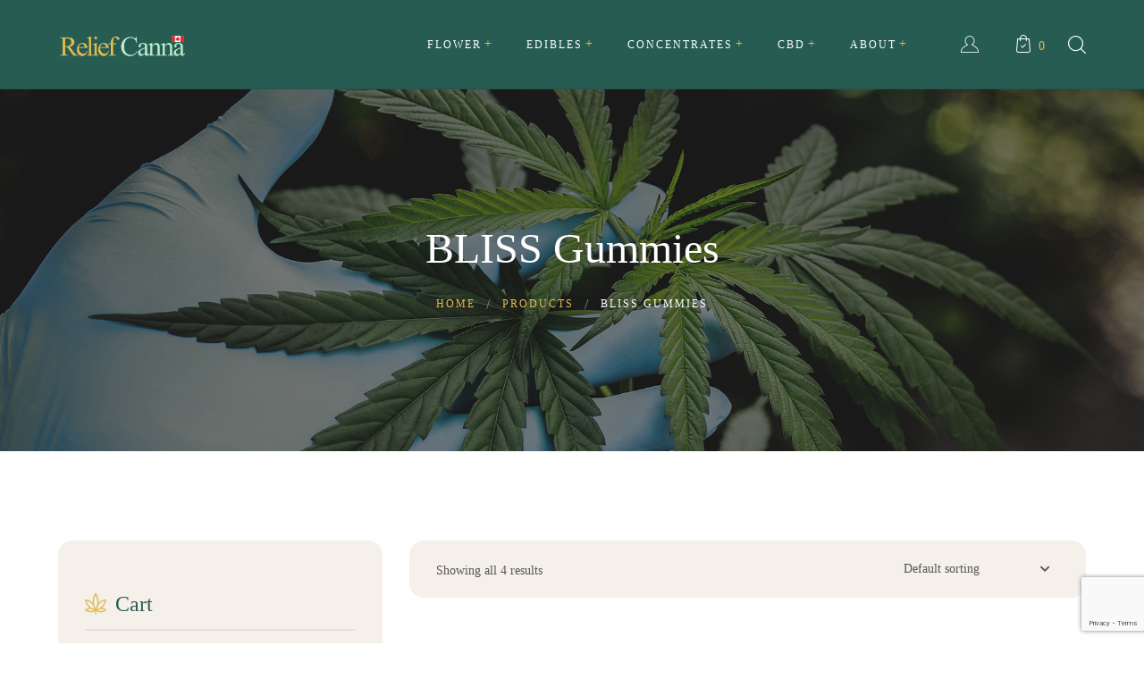

--- FILE ---
content_type: text/html; charset=UTF-8
request_url: https://cerbherb.to/product-tag/bliss-gummies/
body_size: 19140
content:
<!DOCTYPE html>
<html lang="en-US">
<head>
	<meta charset="UTF-8">
	<meta name="viewport" content="width=device-width">
	<link rel="profile" href="//gmpg.org/xfn/11">
	<meta name='robots' content='index, follow, max-image-preview:large, max-snippet:-1, max-video-preview:-1' />
	<style>img:is([sizes="auto" i], [sizes^="auto," i]) { contain-intrinsic-size: 3000px 1500px }</style>
	
	<!-- This site is optimized with the Yoast SEO plugin v22.6 - https://yoast.com/wordpress/plugins/seo/ -->
	<title>BLISS Gummies - Relief Canna</title>
	<link rel="canonical" href="https://cerbherb.to/product-tag/bliss-gummies/" />
	<meta property="og:locale" content="en_US" />
	<meta property="og:type" content="article" />
	<meta property="og:title" content="BLISS Gummies - Relief Canna" />
	<meta property="og:url" content="https://cerbherb.to/product-tag/bliss-gummies/" />
	<meta property="og:site_name" content="Relief Canna" />
	<meta name="twitter:card" content="summary_large_image" />
	<script type="application/ld+json" class="yoast-schema-graph">{"@context":"https://schema.org","@graph":[{"@type":"CollectionPage","@id":"https://cerbherb.to/product-tag/bliss-gummies/","url":"https://cerbherb.to/product-tag/bliss-gummies/","name":"BLISS Gummies - Relief Canna","isPartOf":{"@id":"https://cerbherb.to/#website"},"primaryImageOfPage":{"@id":"https://cerbherb.to/product-tag/bliss-gummies/#primaryimage"},"image":{"@id":"https://cerbherb.to/product-tag/bliss-gummies/#primaryimage"},"thumbnailUrl":"https://cerbherb.to/wp-content/uploads/2022/04/bliss-tin-250-green-apple.png","breadcrumb":{"@id":"https://cerbherb.to/product-tag/bliss-gummies/#breadcrumb"},"inLanguage":"en-US"},{"@type":"ImageObject","inLanguage":"en-US","@id":"https://cerbherb.to/product-tag/bliss-gummies/#primaryimage","url":"https://cerbherb.to/wp-content/uploads/2022/04/bliss-tin-250-green-apple.png","contentUrl":"https://cerbherb.to/wp-content/uploads/2022/04/bliss-tin-250-green-apple.png","width":800,"height":800,"caption":"BLISS Gummies Green Apple Tin"},{"@type":"BreadcrumbList","@id":"https://cerbherb.to/product-tag/bliss-gummies/#breadcrumb","itemListElement":[{"@type":"ListItem","position":1,"name":"Home","item":"https://cerbherb.to/"},{"@type":"ListItem","position":2,"name":"BLISS Gummies"}]},{"@type":"WebSite","@id":"https://cerbherb.to/#website","url":"https://cerbherb.to/","name":"Relief Canna","description":"High Quality Cannabis at Affordable Prices","potentialAction":[{"@type":"SearchAction","target":{"@type":"EntryPoint","urlTemplate":"https://cerbherb.to/?s={search_term_string}"},"query-input":"required name=search_term_string"}],"inLanguage":"en-US"}]}</script>
	<!-- / Yoast SEO plugin. -->


<link rel="alternate" type="application/rss+xml" title="Relief Canna &raquo; Feed" href="https://cerbherb.to/feed/" />
<link rel="alternate" type="application/rss+xml" title="Relief Canna &raquo; Comments Feed" href="https://cerbherb.to/comments/feed/" />
<link rel="alternate" type="application/rss+xml" title="Relief Canna &raquo; BLISS Gummies Tag Feed" href="https://cerbherb.to/product-tag/bliss-gummies/feed/" />
<script type="text/javascript">
/* <![CDATA[ */
window._wpemojiSettings = {"baseUrl":"https:\/\/s.w.org\/images\/core\/emoji\/16.0.1\/72x72\/","ext":".png","svgUrl":"https:\/\/s.w.org\/images\/core\/emoji\/16.0.1\/svg\/","svgExt":".svg","source":{"concatemoji":"https:\/\/cerbherb.to\/wp-includes\/js\/wp-emoji-release.min.js?ver=6.8.3"}};
/*! This file is auto-generated */
!function(s,n){var o,i,e;function c(e){try{var t={supportTests:e,timestamp:(new Date).valueOf()};sessionStorage.setItem(o,JSON.stringify(t))}catch(e){}}function p(e,t,n){e.clearRect(0,0,e.canvas.width,e.canvas.height),e.fillText(t,0,0);var t=new Uint32Array(e.getImageData(0,0,e.canvas.width,e.canvas.height).data),a=(e.clearRect(0,0,e.canvas.width,e.canvas.height),e.fillText(n,0,0),new Uint32Array(e.getImageData(0,0,e.canvas.width,e.canvas.height).data));return t.every(function(e,t){return e===a[t]})}function u(e,t){e.clearRect(0,0,e.canvas.width,e.canvas.height),e.fillText(t,0,0);for(var n=e.getImageData(16,16,1,1),a=0;a<n.data.length;a++)if(0!==n.data[a])return!1;return!0}function f(e,t,n,a){switch(t){case"flag":return n(e,"\ud83c\udff3\ufe0f\u200d\u26a7\ufe0f","\ud83c\udff3\ufe0f\u200b\u26a7\ufe0f")?!1:!n(e,"\ud83c\udde8\ud83c\uddf6","\ud83c\udde8\u200b\ud83c\uddf6")&&!n(e,"\ud83c\udff4\udb40\udc67\udb40\udc62\udb40\udc65\udb40\udc6e\udb40\udc67\udb40\udc7f","\ud83c\udff4\u200b\udb40\udc67\u200b\udb40\udc62\u200b\udb40\udc65\u200b\udb40\udc6e\u200b\udb40\udc67\u200b\udb40\udc7f");case"emoji":return!a(e,"\ud83e\udedf")}return!1}function g(e,t,n,a){var r="undefined"!=typeof WorkerGlobalScope&&self instanceof WorkerGlobalScope?new OffscreenCanvas(300,150):s.createElement("canvas"),o=r.getContext("2d",{willReadFrequently:!0}),i=(o.textBaseline="top",o.font="600 32px Arial",{});return e.forEach(function(e){i[e]=t(o,e,n,a)}),i}function t(e){var t=s.createElement("script");t.src=e,t.defer=!0,s.head.appendChild(t)}"undefined"!=typeof Promise&&(o="wpEmojiSettingsSupports",i=["flag","emoji"],n.supports={everything:!0,everythingExceptFlag:!0},e=new Promise(function(e){s.addEventListener("DOMContentLoaded",e,{once:!0})}),new Promise(function(t){var n=function(){try{var e=JSON.parse(sessionStorage.getItem(o));if("object"==typeof e&&"number"==typeof e.timestamp&&(new Date).valueOf()<e.timestamp+604800&&"object"==typeof e.supportTests)return e.supportTests}catch(e){}return null}();if(!n){if("undefined"!=typeof Worker&&"undefined"!=typeof OffscreenCanvas&&"undefined"!=typeof URL&&URL.createObjectURL&&"undefined"!=typeof Blob)try{var e="postMessage("+g.toString()+"("+[JSON.stringify(i),f.toString(),p.toString(),u.toString()].join(",")+"));",a=new Blob([e],{type:"text/javascript"}),r=new Worker(URL.createObjectURL(a),{name:"wpTestEmojiSupports"});return void(r.onmessage=function(e){c(n=e.data),r.terminate(),t(n)})}catch(e){}c(n=g(i,f,p,u))}t(n)}).then(function(e){for(var t in e)n.supports[t]=e[t],n.supports.everything=n.supports.everything&&n.supports[t],"flag"!==t&&(n.supports.everythingExceptFlag=n.supports.everythingExceptFlag&&n.supports[t]);n.supports.everythingExceptFlag=n.supports.everythingExceptFlag&&!n.supports.flag,n.DOMReady=!1,n.readyCallback=function(){n.DOMReady=!0}}).then(function(){return e}).then(function(){var e;n.supports.everything||(n.readyCallback(),(e=n.source||{}).concatemoji?t(e.concatemoji):e.wpemoji&&e.twemoji&&(t(e.twemoji),t(e.wpemoji)))}))}((window,document),window._wpemojiSettings);
/* ]]> */
</script>
<link rel='stylesheet' id='genesis-blocks-style-css-css' href='https://cerbherb.to/wp-content/plugins/genesis-page-builder/vendor/genesis/blocks/dist/style-blocks.build.css?ver=1714861672' type='text/css' media='all' />
<link rel='stylesheet' id='afreg-front-css-css' href='https://cerbherb.to/wp-content/plugins/user-registration-plugin-for-woocommerce/front/css/afreg_front.css?ver=1.0' type='text/css' media='all' />
<link rel='stylesheet' id='color-spectrum-css-css' href='https://cerbherb.to/wp-content/plugins/user-registration-plugin-for-woocommerce/front/css/afreg_color_spectrum.css?ver=1.0' type='text/css' media='all' />
<style id='wp-emoji-styles-inline-css' type='text/css'>

	img.wp-smiley, img.emoji {
		display: inline !important;
		border: none !important;
		box-shadow: none !important;
		height: 1em !important;
		width: 1em !important;
		margin: 0 0.07em !important;
		vertical-align: -0.1em !important;
		background: none !important;
		padding: 0 !important;
	}
</style>
<link rel='stylesheet' id='wp-block-library-css' href='https://cerbherb.to/wp-includes/css/dist/block-library/style.min.css?ver=6.8.3' type='text/css' media='all' />
<style id='wp-block-library-theme-inline-css' type='text/css'>
.wp-block-audio :where(figcaption){color:#555;font-size:13px;text-align:center}.is-dark-theme .wp-block-audio :where(figcaption){color:#ffffffa6}.wp-block-audio{margin:0 0 1em}.wp-block-code{border:1px solid #ccc;border-radius:4px;font-family:Menlo,Consolas,monaco,monospace;padding:.8em 1em}.wp-block-embed :where(figcaption){color:#555;font-size:13px;text-align:center}.is-dark-theme .wp-block-embed :where(figcaption){color:#ffffffa6}.wp-block-embed{margin:0 0 1em}.blocks-gallery-caption{color:#555;font-size:13px;text-align:center}.is-dark-theme .blocks-gallery-caption{color:#ffffffa6}:root :where(.wp-block-image figcaption){color:#555;font-size:13px;text-align:center}.is-dark-theme :root :where(.wp-block-image figcaption){color:#ffffffa6}.wp-block-image{margin:0 0 1em}.wp-block-pullquote{border-bottom:4px solid;border-top:4px solid;color:currentColor;margin-bottom:1.75em}.wp-block-pullquote cite,.wp-block-pullquote footer,.wp-block-pullquote__citation{color:currentColor;font-size:.8125em;font-style:normal;text-transform:uppercase}.wp-block-quote{border-left:.25em solid;margin:0 0 1.75em;padding-left:1em}.wp-block-quote cite,.wp-block-quote footer{color:currentColor;font-size:.8125em;font-style:normal;position:relative}.wp-block-quote:where(.has-text-align-right){border-left:none;border-right:.25em solid;padding-left:0;padding-right:1em}.wp-block-quote:where(.has-text-align-center){border:none;padding-left:0}.wp-block-quote.is-large,.wp-block-quote.is-style-large,.wp-block-quote:where(.is-style-plain){border:none}.wp-block-search .wp-block-search__label{font-weight:700}.wp-block-search__button{border:1px solid #ccc;padding:.375em .625em}:where(.wp-block-group.has-background){padding:1.25em 2.375em}.wp-block-separator.has-css-opacity{opacity:.4}.wp-block-separator{border:none;border-bottom:2px solid;margin-left:auto;margin-right:auto}.wp-block-separator.has-alpha-channel-opacity{opacity:1}.wp-block-separator:not(.is-style-wide):not(.is-style-dots){width:100px}.wp-block-separator.has-background:not(.is-style-dots){border-bottom:none;height:1px}.wp-block-separator.has-background:not(.is-style-wide):not(.is-style-dots){height:2px}.wp-block-table{margin:0 0 1em}.wp-block-table td,.wp-block-table th{word-break:normal}.wp-block-table :where(figcaption){color:#555;font-size:13px;text-align:center}.is-dark-theme .wp-block-table :where(figcaption){color:#ffffffa6}.wp-block-video :where(figcaption){color:#555;font-size:13px;text-align:center}.is-dark-theme .wp-block-video :where(figcaption){color:#ffffffa6}.wp-block-video{margin:0 0 1em}:root :where(.wp-block-template-part.has-background){margin-bottom:0;margin-top:0;padding:1.25em 2.375em}
</style>
<style id='classic-theme-styles-inline-css' type='text/css'>
/*! This file is auto-generated */
.wp-block-button__link{color:#fff;background-color:#32373c;border-radius:9999px;box-shadow:none;text-decoration:none;padding:calc(.667em + 2px) calc(1.333em + 2px);font-size:1.125em}.wp-block-file__button{background:#32373c;color:#fff;text-decoration:none}
</style>
<style id='global-styles-inline-css' type='text/css'>
:root{--wp--preset--aspect-ratio--square: 1;--wp--preset--aspect-ratio--4-3: 4/3;--wp--preset--aspect-ratio--3-4: 3/4;--wp--preset--aspect-ratio--3-2: 3/2;--wp--preset--aspect-ratio--2-3: 2/3;--wp--preset--aspect-ratio--16-9: 16/9;--wp--preset--aspect-ratio--9-16: 9/16;--wp--preset--color--black: #565656;--wp--preset--color--cyan-bluish-gray: #abb8c3;--wp--preset--color--white: #ffffff;--wp--preset--color--pale-pink: #f78da7;--wp--preset--color--vivid-red: #cf2e2e;--wp--preset--color--luminous-vivid-orange: #ff6900;--wp--preset--color--luminous-vivid-amber: #fcb900;--wp--preset--color--light-green-cyan: #7bdcb5;--wp--preset--color--vivid-green-cyan: #00d084;--wp--preset--color--pale-cyan-blue: #8ed1fc;--wp--preset--color--vivid-cyan-blue: #0693e3;--wp--preset--color--vivid-purple: #9b51e0;--wp--preset--color--main-theme: #275C53;--wp--preset--color--gray: #F5F0EA;--wp--preset--gradient--vivid-cyan-blue-to-vivid-purple: linear-gradient(135deg,rgba(6,147,227,1) 0%,rgb(155,81,224) 100%);--wp--preset--gradient--light-green-cyan-to-vivid-green-cyan: linear-gradient(135deg,rgb(122,220,180) 0%,rgb(0,208,130) 100%);--wp--preset--gradient--luminous-vivid-amber-to-luminous-vivid-orange: linear-gradient(135deg,rgba(252,185,0,1) 0%,rgba(255,105,0,1) 100%);--wp--preset--gradient--luminous-vivid-orange-to-vivid-red: linear-gradient(135deg,rgba(255,105,0,1) 0%,rgb(207,46,46) 100%);--wp--preset--gradient--very-light-gray-to-cyan-bluish-gray: linear-gradient(135deg,rgb(238,238,238) 0%,rgb(169,184,195) 100%);--wp--preset--gradient--cool-to-warm-spectrum: linear-gradient(135deg,rgb(74,234,220) 0%,rgb(151,120,209) 20%,rgb(207,42,186) 40%,rgb(238,44,130) 60%,rgb(251,105,98) 80%,rgb(254,248,76) 100%);--wp--preset--gradient--blush-light-purple: linear-gradient(135deg,rgb(255,206,236) 0%,rgb(152,150,240) 100%);--wp--preset--gradient--blush-bordeaux: linear-gradient(135deg,rgb(254,205,165) 0%,rgb(254,45,45) 50%,rgb(107,0,62) 100%);--wp--preset--gradient--luminous-dusk: linear-gradient(135deg,rgb(255,203,112) 0%,rgb(199,81,192) 50%,rgb(65,88,208) 100%);--wp--preset--gradient--pale-ocean: linear-gradient(135deg,rgb(255,245,203) 0%,rgb(182,227,212) 50%,rgb(51,167,181) 100%);--wp--preset--gradient--electric-grass: linear-gradient(135deg,rgb(202,248,128) 0%,rgb(113,206,126) 100%);--wp--preset--gradient--midnight: linear-gradient(135deg,rgb(2,3,129) 0%,rgb(40,116,252) 100%);--wp--preset--font-size--small: 14px;--wp--preset--font-size--medium: 20px;--wp--preset--font-size--large: 24px;--wp--preset--font-size--x-large: 42px;--wp--preset--font-size--regular: 16px;--wp--preset--spacing--20: 0.44rem;--wp--preset--spacing--30: 0.67rem;--wp--preset--spacing--40: 1rem;--wp--preset--spacing--50: 1.5rem;--wp--preset--spacing--60: 2.25rem;--wp--preset--spacing--70: 3.38rem;--wp--preset--spacing--80: 5.06rem;--wp--preset--shadow--natural: 6px 6px 9px rgba(0, 0, 0, 0.2);--wp--preset--shadow--deep: 12px 12px 50px rgba(0, 0, 0, 0.4);--wp--preset--shadow--sharp: 6px 6px 0px rgba(0, 0, 0, 0.2);--wp--preset--shadow--outlined: 6px 6px 0px -3px rgba(255, 255, 255, 1), 6px 6px rgba(0, 0, 0, 1);--wp--preset--shadow--crisp: 6px 6px 0px rgba(0, 0, 0, 1);}:where(.is-layout-flex){gap: 0.5em;}:where(.is-layout-grid){gap: 0.5em;}body .is-layout-flex{display: flex;}.is-layout-flex{flex-wrap: wrap;align-items: center;}.is-layout-flex > :is(*, div){margin: 0;}body .is-layout-grid{display: grid;}.is-layout-grid > :is(*, div){margin: 0;}:where(.wp-block-columns.is-layout-flex){gap: 2em;}:where(.wp-block-columns.is-layout-grid){gap: 2em;}:where(.wp-block-post-template.is-layout-flex){gap: 1.25em;}:where(.wp-block-post-template.is-layout-grid){gap: 1.25em;}.has-black-color{color: var(--wp--preset--color--black) !important;}.has-cyan-bluish-gray-color{color: var(--wp--preset--color--cyan-bluish-gray) !important;}.has-white-color{color: var(--wp--preset--color--white) !important;}.has-pale-pink-color{color: var(--wp--preset--color--pale-pink) !important;}.has-vivid-red-color{color: var(--wp--preset--color--vivid-red) !important;}.has-luminous-vivid-orange-color{color: var(--wp--preset--color--luminous-vivid-orange) !important;}.has-luminous-vivid-amber-color{color: var(--wp--preset--color--luminous-vivid-amber) !important;}.has-light-green-cyan-color{color: var(--wp--preset--color--light-green-cyan) !important;}.has-vivid-green-cyan-color{color: var(--wp--preset--color--vivid-green-cyan) !important;}.has-pale-cyan-blue-color{color: var(--wp--preset--color--pale-cyan-blue) !important;}.has-vivid-cyan-blue-color{color: var(--wp--preset--color--vivid-cyan-blue) !important;}.has-vivid-purple-color{color: var(--wp--preset--color--vivid-purple) !important;}.has-black-background-color{background-color: var(--wp--preset--color--black) !important;}.has-cyan-bluish-gray-background-color{background-color: var(--wp--preset--color--cyan-bluish-gray) !important;}.has-white-background-color{background-color: var(--wp--preset--color--white) !important;}.has-pale-pink-background-color{background-color: var(--wp--preset--color--pale-pink) !important;}.has-vivid-red-background-color{background-color: var(--wp--preset--color--vivid-red) !important;}.has-luminous-vivid-orange-background-color{background-color: var(--wp--preset--color--luminous-vivid-orange) !important;}.has-luminous-vivid-amber-background-color{background-color: var(--wp--preset--color--luminous-vivid-amber) !important;}.has-light-green-cyan-background-color{background-color: var(--wp--preset--color--light-green-cyan) !important;}.has-vivid-green-cyan-background-color{background-color: var(--wp--preset--color--vivid-green-cyan) !important;}.has-pale-cyan-blue-background-color{background-color: var(--wp--preset--color--pale-cyan-blue) !important;}.has-vivid-cyan-blue-background-color{background-color: var(--wp--preset--color--vivid-cyan-blue) !important;}.has-vivid-purple-background-color{background-color: var(--wp--preset--color--vivid-purple) !important;}.has-black-border-color{border-color: var(--wp--preset--color--black) !important;}.has-cyan-bluish-gray-border-color{border-color: var(--wp--preset--color--cyan-bluish-gray) !important;}.has-white-border-color{border-color: var(--wp--preset--color--white) !important;}.has-pale-pink-border-color{border-color: var(--wp--preset--color--pale-pink) !important;}.has-vivid-red-border-color{border-color: var(--wp--preset--color--vivid-red) !important;}.has-luminous-vivid-orange-border-color{border-color: var(--wp--preset--color--luminous-vivid-orange) !important;}.has-luminous-vivid-amber-border-color{border-color: var(--wp--preset--color--luminous-vivid-amber) !important;}.has-light-green-cyan-border-color{border-color: var(--wp--preset--color--light-green-cyan) !important;}.has-vivid-green-cyan-border-color{border-color: var(--wp--preset--color--vivid-green-cyan) !important;}.has-pale-cyan-blue-border-color{border-color: var(--wp--preset--color--pale-cyan-blue) !important;}.has-vivid-cyan-blue-border-color{border-color: var(--wp--preset--color--vivid-cyan-blue) !important;}.has-vivid-purple-border-color{border-color: var(--wp--preset--color--vivid-purple) !important;}.has-vivid-cyan-blue-to-vivid-purple-gradient-background{background: var(--wp--preset--gradient--vivid-cyan-blue-to-vivid-purple) !important;}.has-light-green-cyan-to-vivid-green-cyan-gradient-background{background: var(--wp--preset--gradient--light-green-cyan-to-vivid-green-cyan) !important;}.has-luminous-vivid-amber-to-luminous-vivid-orange-gradient-background{background: var(--wp--preset--gradient--luminous-vivid-amber-to-luminous-vivid-orange) !important;}.has-luminous-vivid-orange-to-vivid-red-gradient-background{background: var(--wp--preset--gradient--luminous-vivid-orange-to-vivid-red) !important;}.has-very-light-gray-to-cyan-bluish-gray-gradient-background{background: var(--wp--preset--gradient--very-light-gray-to-cyan-bluish-gray) !important;}.has-cool-to-warm-spectrum-gradient-background{background: var(--wp--preset--gradient--cool-to-warm-spectrum) !important;}.has-blush-light-purple-gradient-background{background: var(--wp--preset--gradient--blush-light-purple) !important;}.has-blush-bordeaux-gradient-background{background: var(--wp--preset--gradient--blush-bordeaux) !important;}.has-luminous-dusk-gradient-background{background: var(--wp--preset--gradient--luminous-dusk) !important;}.has-pale-ocean-gradient-background{background: var(--wp--preset--gradient--pale-ocean) !important;}.has-electric-grass-gradient-background{background: var(--wp--preset--gradient--electric-grass) !important;}.has-midnight-gradient-background{background: var(--wp--preset--gradient--midnight) !important;}.has-small-font-size{font-size: var(--wp--preset--font-size--small) !important;}.has-medium-font-size{font-size: var(--wp--preset--font-size--medium) !important;}.has-large-font-size{font-size: var(--wp--preset--font-size--large) !important;}.has-x-large-font-size{font-size: var(--wp--preset--font-size--x-large) !important;}
:where(.wp-block-post-template.is-layout-flex){gap: 1.25em;}:where(.wp-block-post-template.is-layout-grid){gap: 1.25em;}
:where(.wp-block-columns.is-layout-flex){gap: 2em;}:where(.wp-block-columns.is-layout-grid){gap: 2em;}
:root :where(.wp-block-pullquote){font-size: 1.5em;line-height: 1.6;}
</style>
<link rel='stylesheet' id='contact-form-7-css' href='https://cerbherb.to/wp-content/plugins/contact-form-7/includes/css/styles.css?ver=5.9.3' type='text/css' media='all' />
<link rel='stylesheet' id='genesis-page-builder-frontend-styles-css' href='https://cerbherb.to/wp-content/plugins/genesis-page-builder/build/style-blocks.css?ver=1714861672' type='text/css' media='all' />
<style id='genesis-page-builder-frontend-styles-inline-css' type='text/css'>
		.has-background-color.has-eso-primary-background-color p,
		.has-background-color.has-eso-secondary-background-color p {
			color: inherit;
		}
		.has-eso-white-color,
		.has-inline-color.has-eso-white-color {
			color: #fff;
		}
		.has-eso-white-background-color {
			background-color: #fff;
		}
		.has-eso-gray-color,
		.has-inline-color.has-eso-gray-color {
			color: #c6c6c6;
		}
		.has-eso-gray-background-color {
			background-color: #c6c6c6;
		}
		.has-eso-black-color,
		.has-inline-color.has-eso-black-color {
			color: #000;
		}
		.has-eso-black-background-color {
			background-color: #000;
		}
		.has-eso-primary-color,
		.has-eso-primary-color.has-text-color,
		.has-inline-color.has-eso-primary-color {
			color: #2a3533;
		}
		.has-eso-primary-background-color,
		.has-eso-primary-background-color h1,
		.has-eso-primary-background-color h2,
		.has-eso-primary-background-color h3,
		.has-eso-primary-background-color h4,
		.has-eso-primary-background-color h5,
		.has-eso-primary-background-color h6,
		.has-eso-primary-background-color.has-background,
		.has-eso-primary-background-color.has-background a,
		.has-eso-primary-background-color.has-background.wp-block-button__link,
		.has-eso-primary-background-color.has-background.wp-block-button__link:not(.has-text-color),
		.has-eso-primary-background-color.has-background.wp-block-button__link:active,
		.has-eso-primary-background-color.has-background.wp-block-button__link:hover,
		.has-eso-primary-background-color.has-background.wp-block-button__link:focus,
		.editor-styles-wrapper .has-eso-primary-background-color .block-editor-block-list__block,
		.editor-styles-wrapper .has-eso-primary-background-color.block-editor-block-list__block {
			background-color: #2a3533;
			color: #c6c6c6;
		}
		.has-eso-secondary-color,
		.has-eso-secondary-color.has-text-color,
		.has-inline-color.has-eso-secondary-color {
			color: #107f67;
		}
		.has-eso-secondary-background-color,
		.has-eso-secondary-background-color h1,
		.has-eso-secondary-background-color h2,
		.has-eso-secondary-background-color h3,
		.has-eso-secondary-background-color h4,
		.has-eso-secondary-background-color h5,
		.has-eso-secondary-background-color h6,
		.has-eso-secondary-background-color.has-background,
		.has-eso-secondary-background-color.has-background a,
		.has-eso-secondary-background-color.has-background.wp-block-button__link,
		.has-eso-secondary-background-color.has-background.wp-block-button__link:not(.has-text-color),
		.has-eso-secondary-background-color.has-background.wp-block-button__link:active,
		.has-eso-secondary-background-color.has-background.wp-block-button__link:hover,
		.has-eso-secondary-background-color.has-background.wp-block-button__link:focus,
		.editor-styles-wrapper .has-eso-secondary-background-color .block-editor-block-list__block,
		.editor-styles-wrapper .has-eso-secondary-background-color.block-editor-block-list__block {
			background-color: #107f67;
			color: #ffffff;
		}
</style>
<link rel='stylesheet' id='dashicons-css' href='https://cerbherb.to/wp-includes/css/dashicons.min.css?ver=6.8.3' type='text/css' media='all' />
<link rel='stylesheet' id='post-views-counter-frontend-css' href='https://cerbherb.to/wp-content/plugins/post-views-counter/css/frontend.min.css?ver=1.4.6' type='text/css' media='all' />
<link rel='stylesheet' id='woocommerce-layout-css' href='https://cerbherb.to/wp-content/plugins/woocommerce/assets/css/woocommerce-layout.css?ver=8.8.3' type='text/css' media='all' />
<link rel='stylesheet' id='woocommerce-smallscreen-css' href='https://cerbherb.to/wp-content/plugins/woocommerce/assets/css/woocommerce-smallscreen.css?ver=8.8.3' type='text/css' media='only screen and (max-width: 768px)' />
<link rel='stylesheet' id='woocommerce-general-css' href='https://cerbherb.to/wp-content/plugins/woocommerce/assets/css/woocommerce.css?ver=8.8.3' type='text/css' media='all' />
<style id='woocommerce-inline-inline-css' type='text/css'>
.woocommerce form .form-row .required { visibility: visible; }
</style>
<link rel='stylesheet' id='related-styles-css' href='https://cerbherb.to/wp-content/plugins/woo-mailerlite/includes/../public/css/style.css?ver=6.8.3' type='text/css' media='all' />
<link rel='stylesheet' id='bootstrap-css' href='https://cerbherb.to/wp-content/themes/calmes/assets/css/bootstrap-grid.css?ver=1.1' type='text/css' media='all' />
<link rel='stylesheet' id='calmes-theme-style-css' href='https://cerbherb.to/wp-content/themes/calmes-child/style.css?ver=1.0' type='text/css' media='all' />
<style id='calmes-theme-style-inline-css' type='text/css'>
@font-face {
			font-family: 'calmes-fontello';
			  src: url('https://cerbherb.to/wp-content/themes/calmes/assets/fontello/lte-calmes.eot?1.0');
			  src: url('https://cerbherb.to/wp-content/themes/calmes/assets/fontello/lte-calmes.eot?1.0#iefix') format('embedded-opentype'),
			       url('https://cerbherb.to/wp-content/themes/calmes/assets/fontello/lte-calmes.woff2?1.0') format('woff2'),
			       url('https://cerbherb.to/wp-content/themes/calmes/assets/fontello/lte-calmes.woff?1.0') format('woff'),
			       url('https://cerbherb.to/wp-content/themes/calmes/assets/fontello/lte-calmes.ttf?1.0') format('truetype'),
			       url('https://cerbherb.to/wp-content/themes/calmes/assets/fontello/lte-calmes.svg?1.0#lte-calmes') format('svg');
			  font-weight: normal;
			  font-style: normal;
			}
			:root {			  --main:   #275C53 !important;			  --second:   #E2BB53 !important;			  --gray:   #F5F0EA !important;			  --black:  #565656 !important;			  --white:  #FFFFFF !important;			  --red:   #E65338 !important;			  --yellow:   #F7B614 !important;			  --green:   #82B452 !important;			  			}				.lte-page-header { background-image: url(//cerbherb.to/wp-content/uploads/2019/06/1920x1098_pexels-aphiwat-chuangchoem-2178565.jpg) !important; } #lte-nav-wrapper.lte-layout-pattern .lte-navbar { background-image: url(//cerbherb.to/wp-content/uploads/2021/01/pattern-01-008.png) !important; } #nav-wrapper.lte-layout-transparent .lte-navbar.dark.affix { background-color: rgba(0,0,0,0.75) !important; } .lte-logo img { max-height: 25px !important; } .lte-layout-desktop-center-transparent .lte-navbar .lte-logo img { max-height: 50px !important; } 
</style>
<link rel='stylesheet' id='font-awesome-css' href='https://cerbherb.to/wp-content/themes/calmes/assets/fonts/font-awesome/css/all.min.css?ver=1.0' type='text/css' media='all' />
<link rel='stylesheet' id='calmes-parent-style-css' href='https://cerbherb.to/wp-content/themes/calmes/style.css?ver=6.8.3' type='text/css' media='all' />
<link rel='stylesheet' id='calmes-child-style-css' href='https://cerbherb.to/wp-content/themes/calmes-child/style.css?ver=1.0' type='text/css' media='all' />
<link rel='stylesheet' id='magnific-popup-css' href='https://cerbherb.to/wp-content/themes/calmes/assets/css/magnific-popup.css?ver=1.1.0' type='text/css' media='all' />
<link rel='stylesheet' id='font-awesome-shims-css' href='https://cerbherb.to/wp-content/themes/calmes/assets/fonts/font-awesome/css/v4-shims.min.css?ver=1.0' type='text/css' media='all' />
<link rel='stylesheet' id='calmes-fontello-css' href='https://cerbherb.to/wp-content/themes/calmes/assets/fontello/lte-calmes-codes.css?ver=1.0' type='text/css' media='all' />
<script type="text/javascript" src="https://cerbherb.to/wp-includes/js/jquery/jquery.min.js?ver=3.7.1" id="jquery-core-js"></script>
<script type="text/javascript" src="https://cerbherb.to/wp-includes/js/jquery/jquery-migrate.min.js?ver=3.4.1" id="jquery-migrate-js"></script>
<script type="text/javascript" src="https://cerbherb.to/wp-content/plugins/user-registration-plugin-for-woocommerce/front/js/afreg_front.js?ver=1.0" id="afreg-front-js-js"></script>
<script type="text/javascript" src="https://cerbherb.to/wp-content/plugins/user-registration-plugin-for-woocommerce/front/js/afreg_color_spectrum.js?ver=1.0" id="color-spectrum-js-js"></script>
<script type="text/javascript" id="tp-js-js-extra">
/* <![CDATA[ */
var trustpilot_settings = {"key":"rzzTdV2mgXBG2Rlb","TrustpilotScriptUrl":"https:\/\/invitejs.trustpilot.com\/tp.min.js","IntegrationAppUrl":"\/\/ecommscript-integrationapp.trustpilot.com","PreviewScriptUrl":"\/\/ecommplugins-scripts.trustpilot.com\/v2.1\/js\/preview.min.js","PreviewCssUrl":"\/\/ecommplugins-scripts.trustpilot.com\/v2.1\/css\/preview.min.css","PreviewWPCssUrl":"\/\/ecommplugins-scripts.trustpilot.com\/v2.1\/css\/preview_wp.css","WidgetScriptUrl":"\/\/widget.trustpilot.com\/bootstrap\/v5\/tp.widget.bootstrap.min.js"};
/* ]]> */
</script>
<script type="text/javascript" src="https://cerbherb.to/wp-content/plugins/trustpilot-reviews/review/assets/js/headerScript.min.js?ver=1.0&#039; async=&#039;async" id="tp-js-js"></script>
<script type="text/javascript" src="https://cerbherb.to/wp-content/plugins/woocommerce/assets/js/jquery-blockui/jquery.blockUI.min.js?ver=2.7.0-wc.8.8.3" id="jquery-blockui-js" defer="defer" data-wp-strategy="defer"></script>
<script type="text/javascript" id="wc-add-to-cart-js-extra">
/* <![CDATA[ */
var wc_add_to_cart_params = {"ajax_url":"\/wp-admin\/admin-ajax.php","wc_ajax_url":"\/?wc-ajax=%%endpoint%%","i18n_view_cart":"View cart","cart_url":"https:\/\/cerbherb.to\/cart\/","is_cart":"","cart_redirect_after_add":"no"};
/* ]]> */
</script>
<script type="text/javascript" src="https://cerbherb.to/wp-content/plugins/woocommerce/assets/js/frontend/add-to-cart.min.js?ver=8.8.3" id="wc-add-to-cart-js" defer="defer" data-wp-strategy="defer"></script>
<script type="text/javascript" src="https://cerbherb.to/wp-content/plugins/woocommerce/assets/js/js-cookie/js.cookie.min.js?ver=2.1.4-wc.8.8.3" id="js-cookie-js" defer="defer" data-wp-strategy="defer"></script>
<script type="text/javascript" id="woocommerce-js-extra">
/* <![CDATA[ */
var woocommerce_params = {"ajax_url":"\/wp-admin\/admin-ajax.php","wc_ajax_url":"\/?wc-ajax=%%endpoint%%"};
/* ]]> */
</script>
<script type="text/javascript" src="https://cerbherb.to/wp-content/plugins/woocommerce/assets/js/frontend/woocommerce.min.js?ver=8.8.3" id="woocommerce-js" defer="defer" data-wp-strategy="defer"></script>
<script type="text/javascript" src="https://cerbherb.to/wp-content/plugins/lte-ext/assets/js/jquery.paroller.js?ver=1.4.7" id="jquery-paroller-js"></script>
<script type="text/javascript" src="https://cerbherb.to/wp-content/themes/calmes/assets/js/modernizr-2.6.2.min.js?ver=2.6.2" id="modernizr-js"></script>
<script type="text/javascript" id="woo-ml-public-script-js-extra">
/* <![CDATA[ */
var woo_ml_public_post = {"ajax_url":"https:\/\/cerbherb.to\/wp-admin\/admin-ajax.php","language":"en_US"};
/* ]]> */
</script>
<script type="text/javascript" src="https://cerbherb.to/wp-content/plugins/woo-mailerlite/public/js/public.js?ver=2.1.9" id="woo-ml-public-script-js"></script>
<link rel="https://api.w.org/" href="https://cerbherb.to/wp-json/" /><link rel="alternate" title="JSON" type="application/json" href="https://cerbherb.to/wp-json/wp/v2/product_tag/656" /><link rel="EditURI" type="application/rsd+xml" title="RSD" href="https://cerbherb.to/xmlrpc.php?rsd" />
        <!-- MailerLite Universal -->
        <script>
            (function (w, d, e, u, f, l, n) {
                w[f] = w[f] || function () {
                    (w[f].q = w[f].q || [])
                        .push(arguments);
                }, l = d.createElement(e), l.async = 1, l.src = u,
                    n = d.getElementsByTagName(e)[0], n.parentNode.insertBefore(l, n);
            })
            (window, document, 'script', 'https://assets.mailerlite.com/js/universal.js', 'ml');
            ml('account', '47745');
            ml('enablePopups', true);
        </script>
        <!-- End MailerLite Universal -->
        	<noscript><style>.woocommerce-product-gallery{ opacity: 1 !important; }</style></noscript>
	<meta name="generator" content="Elementor 3.21.4; features: e_optimized_assets_loading, additional_custom_breakpoints; settings: css_print_method-external, google_font-enabled, font_display-auto">
<style type="text/css">.recentcomments a{display:inline !important;padding:0 !important;margin:0 !important;}</style><link rel="icon" href="https://cerbherb.to/wp-content/uploads/2019/06/cropped-Canada-whitebg-32x32.png" sizes="32x32" />
<link rel="icon" href="https://cerbherb.to/wp-content/uploads/2019/06/cropped-Canada-whitebg-192x192.png" sizes="192x192" />
<link rel="apple-touch-icon" href="https://cerbherb.to/wp-content/uploads/2019/06/cropped-Canada-whitebg-180x180.png" />
<meta name="msapplication-TileImage" content="https://cerbherb.to/wp-content/uploads/2019/06/cropped-Canada-whitebg-270x270.png" />
		<style type="text/css" id="wp-custom-css">
			:root {
	
	--font-main: "Times New Roman";
	--font-headers: "Times New Roman";
	--font-subheaders: "Times New Roman";
}		</style>
		<!-- Global site tag (gtag.js) - Google Analytics -->
<script async src="https://www.googletagmanager.com/gtag/js?id=G-QFX3NG80T1"></script>
<script>
  window.dataLayer = window.dataLayer || [];
  function gtag(){dataLayer.push(arguments);}
  gtag('js', new Date());

  gtag('config', 'G-QFX3NG80T1');
</script>
</head>
<body class="archive tax-product_tag term-bliss-gummies term-656 wp-theme-calmes wp-child-theme-calmes-child theme-calmes woocommerce woocommerce-page woocommerce-no-js full-width lte-product-style-default lte-body-white lte-background-white paceloader-disabled elementor-default elementor-kit-13200">
<div class="lte-content-wrapper  lte-layout-default">	<div class="lte-header-wrapper header-h1  header-parallax lte-header-overlay hasBreadcrumbs lte-layout-default lte-pageheader-">
	<div id="lte-nav-wrapper" class="lte-layout-default lte-nav-color-white">
	<nav class="lte-navbar" data-spy="affix" data-offset-top="0">
		<div class="container">	
			<div class="lte-navbar-logo">	
				<a class="lte-logo" href="https://cerbherb.to/"><img src="//cerbherb.to/wp-content/uploads/2019/06/Small-Logo_transparent-light-green-text.png" alt="Relief Canna" srcset="//cerbherb.to/wp-content/uploads/2019/06/Small-Logo_transparent-light-green-text.png 1x,//cerbherb.to/wp-content/uploads/2019/06/Small-Logo_transparent-light-green-text.png 2x"></a>			</div>	
						
			<div class="lte-navbar-items navbar-mobile-black navbar-collapse collapse" data-mobile-screen-width="1198">
				<div class="toggle-wrap">
					<a class="lte-logo" href="https://cerbherb.to/"><img src="//cerbherb.to/wp-content/uploads/2019/06/Small-Logo_transparent-light-green-text.png" alt="Relief Canna" srcset="//cerbherb.to/wp-content/uploads/2019/06/Small-Logo_transparent-light-green-text.png 1x,//cerbherb.to/wp-content/uploads/2019/06/Small-Logo_transparent-light-green-text.png 2x"></a>						
					<button type="button" class="lte-navbar-toggle collapsed">
						<span class="close">&times;</span>
					</button>							
					<div class="clearfix"></div>
				</div>
				<ul id="menu-main-menu" class="lte-ul-nav"><li id="menu-item-14249" class="menu-item menu-item-type-custom menu-item-object-custom menu-item-has-children menu-item-14249"><a title="Quad Flower" href="https://cerbherb.to/product-category/flower/" ><span><span>Flower</span></span></a>
<ul class="sub-menu">
	<li id="menu-item-23784" class="menu-item menu-item-type-taxonomy menu-item-object-product_cat menu-item-has-children menu-item-23784"><a href="https://cerbherb.to/product-category/flower/29ounces/" ><span><span>$29 Ounces</span></span></a>
	<ul class="sub-menu">
		<li id="menu-item-23786" class="menu-item menu-item-type-post_type menu-item-object-product menu-item-23786"><a href="https://cerbherb.to/product/dreamcatcher/" ><span><span>NEW! Dreamcatcher ($29/oz)</span></span></a></li>
		<li id="menu-item-23785" class="menu-item menu-item-type-post_type menu-item-object-product menu-item-23785"><a href="https://cerbherb.to/product/white-widow/" ><span><span>NEW! White Widow ($29/oz)</span></span></a></li>
		<li id="menu-item-23787" class="menu-item menu-item-type-post_type menu-item-object-product menu-item-23787"><a href="https://cerbherb.to/product/jet-fuel-gelato/" ><span><span>Jet Fuel Gelato ($29/oz)</span></span></a></li>
	</ul>
</li>
	<li id="menu-item-20014" class="menu-item menu-item-type-custom menu-item-object-custom menu-item-has-children menu-item-20014"><a href="https://cerbherb.to/product-category/pre-rolls/" ><span><span>Pre Rolls</span></span></a>
	<ul class="sub-menu">
		<li id="menu-item-20502" class="menu-item menu-item-type-custom menu-item-object-custom menu-item-has-children menu-item-20502"><a href="https://cerbherb.to/product-category/pre-rolls/moonrock-pre-rolls/" ><span><span>Moonrock Pre Rolls</span></span></a>
		<ul class="sub-menu">
			<li id="menu-item-20503" class="menu-item menu-item-type-custom menu-item-object-custom menu-item-20503"><a href="https://cerbherb.to/product/moonrock-pre-roll-grape/" ><span><span>Grape</span></span></a></li>
			<li id="menu-item-20504" class="menu-item menu-item-type-custom menu-item-object-custom menu-item-20504"><a href="https://cerbherb.to/product/moonrock-pre-roll-green-apple/" ><span><span>Green Apple</span></span></a></li>
			<li id="menu-item-20505" class="menu-item menu-item-type-custom menu-item-object-custom menu-item-20505"><a href="https://cerbherb.to/product/moonrock-pre-roll-peaches-and-cream/" ><span><span>Peaches and Cream</span></span></a></li>
			<li id="menu-item-20506" class="menu-item menu-item-type-custom menu-item-object-custom menu-item-20506"><a href="https://cerbherb.to/product/moonrock-pre-roll-pina-colada/" ><span><span>Pina Colada</span></span></a></li>
			<li id="menu-item-20507" class="menu-item menu-item-type-custom menu-item-object-custom menu-item-20507"><a href="https://cerbherb.to/product/moonrock-pre-roll-strawberry/" ><span><span>Strawberry</span></span></a></li>
			<li id="menu-item-20508" class="menu-item menu-item-type-custom menu-item-object-custom menu-item-20508"><a href="https://cerbherb.to/product/moonrock-pre-roll-watermelon/" ><span><span>Watermelon</span></span></a></li>
		</ul>
</li>
		<li id="menu-item-20509" class="menu-item menu-item-type-custom menu-item-object-custom menu-item-has-children menu-item-20509"><a href="https://cerbherb.to/product-category/pre-rolls/topshelf-pre-rolls/" ><span><span>TopShelf Pre Rolls</span></span></a>
		<ul class="sub-menu">
			<li id="menu-item-20510" class="menu-item menu-item-type-custom menu-item-object-custom menu-item-20510"><a href="https://cerbherb.to/product/topshelf-pre-rolls-death-bubba/" ><span><span>Death Bubba</span></span></a></li>
			<li id="menu-item-20511" class="menu-item menu-item-type-custom menu-item-object-custom menu-item-20511"><a href="https://cerbherb.to/product/topshelf-pre-rolls-gorilla-glue-4/" ><span><span>Gorilla Glue #4</span></span></a></li>
			<li id="menu-item-20512" class="menu-item menu-item-type-custom menu-item-object-custom menu-item-20512"><a href="https://cerbherb.to/product/topshelf-pre-rolls-purple-space-cookie/" ><span><span>Purple Space Cookie</span></span></a></li>
			<li id="menu-item-20513" class="menu-item menu-item-type-custom menu-item-object-custom menu-item-20513"><a href="https://cerbherb.to/product/topshelf-pre-rolls-trainwreck/" ><span><span>Trainwreck</span></span></a></li>
		</ul>
</li>
		<li id="menu-item-20492" class="menu-item menu-item-type-custom menu-item-object-custom menu-item-has-children menu-item-20492"><a href="https://cerbherb.to/product-category/pre-rolls/van-city-rolls/" ><span><span>Van City Rolls</span></span></a>
		<ul class="sub-menu">
			<li id="menu-item-20493" class="menu-item menu-item-type-custom menu-item-object-custom menu-item-has-children menu-item-20493"><a href="https://cerbherb.to/product-category/pre-rolls/van-city-rolls/vcr-standard/" ><span><span>VCR Standard</span></span></a>
			<ul class="sub-menu">
				<li id="menu-item-20494" class="menu-item menu-item-type-custom menu-item-object-custom menu-item-20494"><a href="https://cerbherb.to/product/van-city-rolls-girl-scout-cookies-gsc/" ><span><span>Girl Scout Cookies</span></span></a></li>
				<li id="menu-item-20495" class="menu-item menu-item-type-custom menu-item-object-custom menu-item-20495"><a href="https://cerbherb.to/product/van-city-rolls-granddaddy-purple/" ><span><span>Granddaddy Purple</span></span></a></li>
				<li id="menu-item-20496" class="menu-item menu-item-type-custom menu-item-object-custom menu-item-20496"><a href="https://cerbherb.to/product/van-city-rolls-grape-ape/" ><span><span>Green Ape</span></span></a></li>
				<li id="menu-item-20497" class="menu-item menu-item-type-custom menu-item-object-custom menu-item-20497"><a href="https://cerbherb.to/product/van-city-rolls-green-crack/" ><span><span>Green Crack</span></span></a></li>
				<li id="menu-item-20498" class="menu-item menu-item-type-custom menu-item-object-custom menu-item-20498"><a href="https://cerbherb.to/product/van-city-rolls-jack-herer/" ><span><span>Jack Herer</span></span></a></li>
				<li id="menu-item-20499" class="menu-item menu-item-type-custom menu-item-object-custom menu-item-20499"><a href="https://cerbherb.to/product/van-city-rolls-northern-lights/" ><span><span>Northern Lights</span></span></a></li>
				<li id="menu-item-20500" class="menu-item menu-item-type-custom menu-item-object-custom menu-item-20500"><a href="https://cerbherb.to/product/van-city-rolls-pineapple-express/" ><span><span>Pineapple Express</span></span></a></li>
				<li id="menu-item-20501" class="menu-item menu-item-type-custom menu-item-object-custom menu-item-20501"><a href="https://cerbherb.to/product/van-city-rolls-strawberry-cough/" ><span><span>Strawberry Cough</span></span></a></li>
			</ul>
</li>
			<li id="menu-item-20536" class="menu-item menu-item-type-custom menu-item-object-custom menu-item-has-children menu-item-20536"><a href="https://cerbherb.to/product-category/pre-rolls/van-city-rolls/vcr-cbd/" ><span><span>VCR CBD</span></span></a>
			<ul class="sub-menu">
				<li id="menu-item-20537" class="menu-item menu-item-type-custom menu-item-object-custom menu-item-20537"><a href="https://cerbherb.to/product/van-city-rolls-acdc/" ><span><span>ACDC CBD</span></span></a></li>
				<li id="menu-item-20538" class="menu-item menu-item-type-custom menu-item-object-custom menu-item-20538"><a href="https://cerbherb.to/product/van-city-rolls-charlottes-web/" ><span><span>Charlotte’s Web CBD</span></span></a></li>
				<li id="menu-item-20539" class="menu-item menu-item-type-custom menu-item-object-custom menu-item-20539"><a href="https://cerbherb.to/product/van-city-rolls-harlequin-cbd/" ><span><span>Harlequin CBD</span></span></a></li>
				<li id="menu-item-20540" class="menu-item menu-item-type-custom menu-item-object-custom menu-item-20540"><a href="https://cerbherb.to/product/van-city-rolls-pennywise/" ><span><span>Pennywise CBD</span></span></a></li>
			</ul>
</li>
			<li id="menu-item-20541" class="menu-item menu-item-type-custom menu-item-object-custom menu-item-has-children menu-item-20541"><a href="https://cerbherb.to/product-category/pre-rolls/van-city-rolls/vcr-platinum/" ><span><span>VCR Platinum</span></span></a>
			<ul class="sub-menu">
				<li id="menu-item-20542" class="menu-item menu-item-type-custom menu-item-object-custom menu-item-20542"><a href="https://cerbherb.to/product/van-city-rolls-blueberry/" ><span><span>Blueberry</span></span></a></li>
				<li id="menu-item-20543" class="menu-item menu-item-type-custom menu-item-object-custom menu-item-20543"><a href="https://cerbherb.to/product/van-city-rolls-death-bubba/" ><span><span>Death Bubba</span></span></a></li>
				<li id="menu-item-20544" class="menu-item menu-item-type-custom menu-item-object-custom menu-item-20544"><a href="https://cerbherb.to/product/van-city-rolls-sour-diesel/" ><span><span>Sour Diesel</span></span></a></li>
				<li id="menu-item-20545" class="menu-item menu-item-type-custom menu-item-object-custom menu-item-20545"><a href="https://cerbherb.to/product/van-city-rolls-super-silver-haze/" ><span><span>Super Silver Haze</span></span></a></li>
			</ul>
</li>
		</ul>
</li>
	</ul>
</li>
	<li id="menu-item-20002" class="menu-item menu-item-type-custom menu-item-object-custom menu-item-has-children menu-item-20002"><a href="https://cerbherb.to/product-category/flower/indica/" ><span><span>Indica</span></span></a>
	<ul class="sub-menu">
		<li id="menu-item-20001" class="menu-item menu-item-type-custom menu-item-object-custom menu-item-20001"><a href="https://cerbherb.to/product/death-bubba/" ><span><span>Death Bubba</span></span></a></li>
		<li id="menu-item-20177" class="menu-item menu-item-type-custom menu-item-object-custom menu-item-20177"><a href="https://cerbherb.to/product/g-13/" ><span><span>G-13</span></span></a></li>
		<li id="menu-item-20178" class="menu-item menu-item-type-custom menu-item-object-custom menu-item-20178"><a href="https://cerbherb.to/product/granddaddy-purple/" ><span><span>Granddaddy Purple</span></span></a></li>
		<li id="menu-item-20179" class="menu-item menu-item-type-custom menu-item-object-custom menu-item-20179"><a href="https://cerbherb.to/product/master-kush-ultra/" ><span><span>Master Kush Ultra (MKU)</span></span></a></li>
		<li id="menu-item-20180" class="menu-item menu-item-type-custom menu-item-object-custom menu-item-20180"><a href="https://cerbherb.to/product/northern-lights/" ><span><span>Northern Lights</span></span></a></li>
		<li id="menu-item-20181" class="menu-item menu-item-type-custom menu-item-object-custom menu-item-20181"><a href="https://cerbherb.to/product/pink-kush/" ><span><span>Pink Kush</span></span></a></li>
		<li id="menu-item-20182" class="menu-item menu-item-type-custom menu-item-object-custom menu-item-20182"><a href="https://cerbherb.to/product/platinum-rockstar/" ><span><span>Platinum Rockstar</span></span></a></li>
		<li id="menu-item-20183" class="menu-item menu-item-type-custom menu-item-object-custom menu-item-20183"><a href="https://cerbherb.to/product/skywalker-og/" ><span><span>Skywalker OG</span></span></a></li>
	</ul>
</li>
	<li id="menu-item-20193" class="menu-item menu-item-type-custom menu-item-object-custom menu-item-has-children menu-item-20193"><a href="https://cerbherb.to/product-category/flower/sativa/" ><span><span>Sativa</span></span></a>
	<ul class="sub-menu">
		<li id="menu-item-20194" class="menu-item menu-item-type-custom menu-item-object-custom menu-item-20194"><a href="https://cerbherb.to/product/green-crack/" ><span><span>Green Crack</span></span></a></li>
		<li id="menu-item-20195" class="menu-item menu-item-type-custom menu-item-object-custom menu-item-20195"><a href="https://cerbherb.to/product/jack-herer/" ><span><span>Jack Herer</span></span></a></li>
		<li id="menu-item-20196" class="menu-item menu-item-type-custom menu-item-object-custom menu-item-20196"><a href="https://cerbherb.to/product/mimosa/" ><span><span>Mimosa</span></span></a></li>
		<li id="menu-item-20197" class="menu-item menu-item-type-custom menu-item-object-custom menu-item-20197"><a href="https://cerbherb.to/product/sage-n-sour/" ><span><span>Sage N Sour</span></span></a></li>
		<li id="menu-item-20198" class="menu-item menu-item-type-custom menu-item-object-custom menu-item-20198"><a href="https://cerbherb.to/product/sour-diesel/" ><span><span>Sour Diesel</span></span></a></li>
		<li id="menu-item-20199" class="menu-item menu-item-type-custom menu-item-object-custom menu-item-20199"><a href="https://cerbherb.to/product/super-silver-haze/" ><span><span>Super Silver Haze</span></span></a></li>
	</ul>
</li>
	<li id="menu-item-20184" class="menu-item menu-item-type-custom menu-item-object-custom menu-item-has-children menu-item-20184"><a href="https://cerbherb.to/product-category/flower/hybrid/" ><span><span>Hybrid</span></span></a>
	<ul class="sub-menu">
		<li id="menu-item-20185" class="menu-item menu-item-type-custom menu-item-object-custom menu-item-20185"><a href="https://cerbherb.to/product/amnesia-haze/" ><span><span>Amnesia Haze</span></span></a></li>
		<li id="menu-item-20186" class="menu-item menu-item-type-custom menu-item-object-custom menu-item-20186"><a href="https://cerbherb.to/product/blue-dream/" ><span><span>Blue Dream</span></span></a></li>
		<li id="menu-item-20187" class="menu-item menu-item-type-custom menu-item-object-custom menu-item-20187"><a href="https://cerbherb.to/product/chemdawg/" ><span><span>Chemdawg</span></span></a></li>
		<li id="menu-item-20188" class="menu-item menu-item-type-custom menu-item-object-custom menu-item-20188"><a href="https://cerbherb.to/product/citrique/" ><span><span>Citrique</span></span></a></li>
		<li id="menu-item-20189" class="menu-item menu-item-type-custom menu-item-object-custom menu-item-20189"><a href="https://cerbherb.to/product/fruity-pebbles-og/" ><span><span>Fruity Pebbles OG (FPOG)</span></span></a></li>
		<li id="menu-item-20190" class="menu-item menu-item-type-custom menu-item-object-custom menu-item-20190"><a href="https://cerbherb.to/product/gelato/" ><span><span>Gelato</span></span></a></li>
		<li id="menu-item-20191" class="menu-item menu-item-type-custom menu-item-object-custom menu-item-20191"><a href="https://cerbherb.to/product/girl-scout-cookies/" ><span><span>Girl Scout Cookies (GSC)</span></span></a></li>
		<li id="menu-item-21812" class="menu-item menu-item-type-custom menu-item-object-custom menu-item-21812"><a href="https://cerbherb.to/product/mac1/" ><span><span>MAC1</span></span></a></li>
		<li id="menu-item-20192" class="menu-item menu-item-type-custom menu-item-object-custom menu-item-20192"><a href="https://cerbherb.to/product/peanut-butter-breath/" ><span><span>Peanut Butter Breath</span></span></a></li>
	</ul>
</li>
	<li id="menu-item-20200" class="menu-item menu-item-type-custom menu-item-object-custom menu-item-has-children menu-item-20200"><a href="https://cerbherb.to/product-category/flower/cbd-flower/" ><span><span>CBD</span></span></a>
	<ul class="sub-menu">
		<li id="menu-item-20201" class="menu-item menu-item-type-custom menu-item-object-custom menu-item-20201"><a href="https://cerbherb.to/product/acdc/" ><span><span>ACDC</span></span></a></li>
		<li id="menu-item-20202" class="menu-item menu-item-type-custom menu-item-object-custom menu-item-20202"><a href="https://cerbherb.to/product/bubba-kush/" ><span><span>Bubba Kush</span></span></a></li>
		<li id="menu-item-20203" class="menu-item menu-item-type-custom menu-item-object-custom menu-item-20203"><a href="https://cerbherb.to/product/charlottes-web/" ><span><span>Charlotte’s Web</span></span></a></li>
	</ul>
</li>
	<li id="menu-item-20634" class="menu-item menu-item-type-custom menu-item-object-custom menu-item-has-children menu-item-20634"><a href="https://cerbherb.to/product-category/smalls" ><span><span>Smalls</span></span></a>
	<ul class="sub-menu">
		<li id="menu-item-20648" class="menu-item menu-item-type-custom menu-item-object-custom menu-item-has-children menu-item-20648"><a href="https://cerbherb.to/product-category/flower/smalls/indica-smalls/" ><span><span>Indica Smalls</span></span></a>
		<ul class="sub-menu">
			<li id="menu-item-20640" class="menu-item menu-item-type-custom menu-item-object-custom menu-item-20640"><a href="https://cerbherb.to/product/small-flower-death-bubba/" ><span><span>Death Bubba</span></span></a></li>
			<li id="menu-item-20644" class="menu-item menu-item-type-custom menu-item-object-custom menu-item-20644"><a href="https://cerbherb.to/product/smalls-platinum-rockstar/" ><span><span>Platinum Rockstar</span></span></a></li>
			<li id="menu-item-20643" class="menu-item menu-item-type-custom menu-item-object-custom menu-item-20643"><a href="https://cerbherb.to/product/smalls-master-kush-ultra-mku-indica/" ><span><span>Master Kush Ultra (MKU)</span></span></a></li>
		</ul>
</li>
		<li id="menu-item-20649" class="menu-item menu-item-type-custom menu-item-object-custom menu-item-has-children menu-item-20649"><a href="https://cerbherb.to/product-category/flower/smalls/sativa-smalls/" ><span><span>Sativa Smalls</span></span></a>
		<ul class="sub-menu">
			<li id="menu-item-20645" class="menu-item menu-item-type-custom menu-item-object-custom menu-item-20645"><a href="https://cerbherb.to/product/smalls-sage-n-sour-sativa/" ><span><span>Sage N Sour</span></span></a></li>
			<li id="menu-item-20635" class="menu-item menu-item-type-custom menu-item-object-custom menu-item-20635"><a href="https://cerbherb.to/product/small-green-crack-sativa/" ><span><span>Green Crack</span></span></a></li>
			<li id="menu-item-20646" class="menu-item menu-item-type-custom menu-item-object-custom menu-item-20646"><a href="https://cerbherb.to/product/smalls-sour-diesel-sativa/" ><span><span>Sour Diesel</span></span></a></li>
		</ul>
</li>
		<li id="menu-item-20650" class="menu-item menu-item-type-custom menu-item-object-custom menu-item-has-children menu-item-20650"><a href="https://cerbherb.to/product-category/flower/smalls/hybrid-smalls/" ><span><span>Hybrid Smalls</span></span></a>
		<ul class="sub-menu">
			<li id="menu-item-20641" class="menu-item menu-item-type-custom menu-item-object-custom menu-item-20641"><a href="https://cerbherb.to/product/smalls-gelato-hybrid/" ><span><span>Gelato</span></span></a></li>
			<li id="menu-item-20642" class="menu-item menu-item-type-custom menu-item-object-custom menu-item-20642"><a href="https://cerbherb.to/product/smalls-girl-scout-cookies-gsc-hybrid/" ><span><span>Girl Scout Cookies (GSC)</span></span></a></li>
			<li id="menu-item-20637" class="menu-item menu-item-type-custom menu-item-object-custom menu-item-20637"><a href="https://cerbherb.to/product/smalls-amnesia-haze-hybrid/" ><span><span>Amnesia Haze</span></span></a></li>
			<li id="menu-item-20639" class="menu-item menu-item-type-custom menu-item-object-custom menu-item-20639"><a href="https://cerbherb.to/product/smalls-chemdawg-hybrid/" ><span><span>Chemdawg</span></span></a></li>
		</ul>
</li>
	</ul>
</li>
</ul>
</li>
<li id="menu-item-619" class="menu-item menu-item-type-custom menu-item-object-custom menu-item-has-children menu-item-619"><a title="Hash" href="https://cerbherb.to/product-category/edibles/" ><span><span>Edibles</span></span></a>
<ul class="sub-menu">
	<li id="menu-item-20243" class="menu-item menu-item-type-custom menu-item-object-custom menu-item-has-children menu-item-20243"><a href="/product-category/candy/" ><span><span>Candies</span></span></a>
	<ul class="sub-menu">
		<li id="menu-item-20251" class="menu-item menu-item-type-custom menu-item-object-custom menu-item-20251"><a href="/product/buzzy-peaches/" ><span><span>Buzzy Peaches</span></span></a></li>
		<li id="menu-item-20252" class="menu-item menu-item-type-custom menu-item-object-custom menu-item-20252"><a href="/product/buzzy-watermelons/" ><span><span>Buzzy Watermelons</span></span></a></li>
		<li id="menu-item-20253" class="menu-item menu-item-type-custom menu-item-object-custom menu-item-20253"><a href="/product/cherry-blasters/" ><span><span>Cherry Blasters</span></span></a></li>
		<li id="menu-item-20254" class="menu-item menu-item-type-custom menu-item-object-custom menu-item-20254"><a href="/product/sour-patch-parents/" ><span><span>Sour Patch Parents</span></span></a></li>
	</ul>
</li>
	<li id="menu-item-20244" class="menu-item menu-item-type-custom menu-item-object-custom menu-item-has-children menu-item-20244"><a href="/product-category/gummies/" ><span><span>Gummies</span></span></a>
	<ul class="sub-menu">
		<li id="menu-item-20245" class="menu-item menu-item-type-custom menu-item-object-custom menu-item-20245"><a href="/product/gummies-240mg/" ><span><span>Gummies (240mg)</span></span></a></li>
		<li id="menu-item-20246" class="menu-item menu-item-type-custom menu-item-object-custom menu-item-20246"><a href="/product/dino-gang-50mg/" ><span><span>50mg Berry Dinos (1000mg)</span></span></a></li>
		<li id="menu-item-20247" class="menu-item menu-item-type-custom menu-item-object-custom menu-item-20247"><a href="/product/dino-gang-10pk/" ><span><span>100mg Berry Dinos (1000mg)</span></span></a></li>
	</ul>
</li>
	<li id="menu-item-20242" class="menu-item menu-item-type-custom menu-item-object-custom menu-item-has-children menu-item-20242"><a href="https://cerbherb.to/product-category/edibles/bliss-gummies/" ><span><span>BLISS Gummies</span></span></a>
	<ul class="sub-menu">
		<li id="menu-item-20262" class="menu-item menu-item-type-custom menu-item-object-custom menu-item-20262"><a href="https://cerbherb.to/product/bliss-peach-gummies/" ><span><span>BLISS Peach Gummies</span></span></a></li>
		<li id="menu-item-20263" class="menu-item menu-item-type-custom menu-item-object-custom menu-item-20263"><a href="https://cerbherb.to/product/bliss-watermelon-gummies/" ><span><span>BLISS Watermelon Gummies</span></span></a></li>
	</ul>
</li>
</ul>
</li>
<li id="menu-item-59" class="menu-item menu-item-type-custom menu-item-object-custom menu-item-has-children menu-item-59"><a title="Shatter" href="https://cerbherb.to/product-category/concentrates/" ><span><span>Concentrates</span></span></a>
<ul class="sub-menu">
	<li id="menu-item-3557" class="menu-item menu-item-type-custom menu-item-object-custom menu-item-has-children menu-item-3557"><a href="https://cerbherb.to/product-category/vape/" ><span><span>Vape</span></span></a>
	<ul class="sub-menu">
		<li id="menu-item-20368" class="menu-item menu-item-type-custom menu-item-object-custom menu-item-has-children menu-item-20368"><a href="https://cerbherb.to/product-category/vape/" ><span><span>COMPASSION Vape</span></span></a>
		<ul class="sub-menu">
			<li id="menu-item-20369" class="menu-item menu-item-type-custom menu-item-object-custom menu-item-20369"><a href="https://cerbherb.to/product/compassion-vape-blue-dream/" ><span><span>Blue Dream</span></span></a></li>
			<li id="menu-item-20370" class="menu-item menu-item-type-custom menu-item-object-custom menu-item-20370"><a href="https://cerbherb.to/product/compassion-vape-blueberry/" ><span><span>Blueberry</span></span></a></li>
			<li id="menu-item-20371" class="menu-item menu-item-type-custom menu-item-object-custom menu-item-20371"><a href="https://cerbherb.to/product/compassion-vape-bubblegum/" ><span><span>Bubblegum</span></span></a></li>
			<li id="menu-item-20372" class="menu-item menu-item-type-custom menu-item-object-custom menu-item-20372"><a href="https://cerbherb.to/product/compassion-vape-cafe-latte/" ><span><span>Cafe Latte</span></span></a></li>
			<li id="menu-item-20377" class="menu-item menu-item-type-custom menu-item-object-custom menu-item-20377"><a href="https://cerbherb.to/product/compassion-vape-cola/" ><span><span>Cola</span></span></a></li>
			<li id="menu-item-20378" class="menu-item menu-item-type-custom menu-item-object-custom menu-item-20378"><a href="https://cerbherb.to/product/compassion-vape-granddaddy-purple/" ><span><span>Granddaddy Purple</span></span></a></li>
			<li id="menu-item-20379" class="menu-item menu-item-type-custom menu-item-object-custom menu-item-20379"><a href="https://cerbherb.to/product/compassion-vape-grape/" ><span><span>Grape</span></span></a></li>
			<li id="menu-item-20380" class="menu-item menu-item-type-custom menu-item-object-custom menu-item-20380"><a href="https://cerbherb.to/product/compassion-vape-green-crack-god/" ><span><span>Green Crack God</span></span></a></li>
			<li id="menu-item-20381" class="menu-item menu-item-type-custom menu-item-object-custom menu-item-20381"><a href="https://cerbherb.to/product/compassion-vape-mixed-berry/" ><span><span>Mixed Berry</span></span></a></li>
			<li id="menu-item-20382" class="menu-item menu-item-type-custom menu-item-object-custom menu-item-20382"><a href="https://cerbherb.to/product/compassion-vape-pina-colada/" ><span><span>Pina Colada</span></span></a></li>
			<li id="menu-item-20383" class="menu-item menu-item-type-custom menu-item-object-custom menu-item-20383"><a href="https://cerbherb.to/product/compassion-vape-pineapple-express/" ><span><span>Pineapple Express</span></span></a></li>
			<li id="menu-item-20384" class="menu-item menu-item-type-custom menu-item-object-custom menu-item-20384"><a href="https://cerbherb.to/product/compassion-vape-root-beer/" ><span><span>Root Beer</span></span></a></li>
			<li id="menu-item-20385" class="menu-item menu-item-type-custom menu-item-object-custom menu-item-20385"><a href="https://cerbherb.to/product/compassion-vape-sour-diesel/" ><span><span>Sour Diesel</span></span></a></li>
			<li id="menu-item-20386" class="menu-item menu-item-type-custom menu-item-object-custom menu-item-20386"><a href="https://cerbherb.to/product/compassion-vape-strawberry/" ><span><span>Strawberry</span></span></a></li>
			<li id="menu-item-20387" class="menu-item menu-item-type-custom menu-item-object-custom menu-item-20387"><a href="https://cerbherb.to/product/compassion-vape-super-lemon-haze/" ><span><span>Super Lemon Haze</span></span></a></li>
			<li id="menu-item-20388" class="menu-item menu-item-type-custom menu-item-object-custom menu-item-20388"><a href="https://cerbherb.to/product/compassion-vape-watermelon-berry/" ><span><span>Watermelon Berry</span></span></a></li>
			<li id="menu-item-20373" class="menu-item menu-item-type-custom menu-item-object-custom menu-item-20373"><a href="https://cerbherb.to/product/compassion-vape-cannatonic/" ><span><span>Cannatonic CBD:THC (1:1)</span></span></a></li>
			<li id="menu-item-20376" class="menu-item menu-item-type-custom menu-item-object-custom menu-item-20376"><a href="https://cerbherb.to/product/compassion-vape-charlottes-web/" ><span><span>Charlotte’s Web CBD:THC (1:1)</span></span></a></li>
			<li id="menu-item-20374" class="menu-item menu-item-type-custom menu-item-object-custom menu-item-20374"><a href="https://cerbherb.to/product/compassion-vape-cbd-mango/" ><span><span>CBD Mango</span></span></a></li>
			<li id="menu-item-20375" class="menu-item menu-item-type-custom menu-item-object-custom menu-item-20375"><a href="https://cerbherb.to/product/compassion-vape-cbd-mint/" ><span><span>CBD Mint</span></span></a></li>
		</ul>
</li>
		<li id="menu-item-20922" class="menu-item menu-item-type-custom menu-item-object-custom menu-item-has-children menu-item-20922"><a href="https://cerbherb.to/product-category/diamond/" ><span><span>Diamond Disposable Vape</span></span></a>
		<ul class="sub-menu">
			<li id="menu-item-20921" class="menu-item menu-item-type-post_type menu-item-object-product menu-item-20921"><a href="https://cerbherb.to/product/diamond-disposable-vape-blueberry-og/" ><span><span>Diamond Disposable Vape – Blueberry OG</span></span></a></li>
			<li id="menu-item-20919" class="menu-item menu-item-type-post_type menu-item-object-product menu-item-20919"><a href="https://cerbherb.to/product/diamond-disposable-vape-gushers/" ><span><span>Diamond Disposable Vape – Gushers</span></span></a></li>
			<li id="menu-item-20918" class="menu-item menu-item-type-post_type menu-item-object-product menu-item-20918"><a href="https://cerbherb.to/product/diamond-disposable-vape-wild-berry/" ><span><span>Diamond Disposable Vape – Wild Berry</span></span></a></li>
			<li id="menu-item-20920" class="menu-item menu-item-type-post_type menu-item-object-product menu-item-20920"><a href="https://cerbherb.to/product/diamond-disposable-vape-zkittlez/" ><span><span>Diamond Disposable Vape – Zkittlez</span></span></a></li>
		</ul>
</li>
	</ul>
</li>
	<li id="menu-item-20784" class="menu-item menu-item-type-custom menu-item-object-custom menu-item-has-children menu-item-20784"><a href="https://cerbherb.to/product-category/concentrates/CERB-premium-shatter" ><span><span>CERB Premium Shatter</span></span></a>
	<ul class="sub-menu">
		<li id="menu-item-20785" class="menu-item menu-item-type-custom menu-item-object-custom menu-item-20785"><a href="https://cerbherb.to/product/premium-shatter-berry-white/" ><span><span>Berry White Shatter</span></span></a></li>
		<li id="menu-item-20786" class="menu-item menu-item-type-custom menu-item-object-custom menu-item-20786"><a href="https://cerbherb.to/product/premium-shatter-blue-cheese/" ><span><span>Blue Cheese Shatter</span></span></a></li>
		<li id="menu-item-20787" class="menu-item menu-item-type-custom menu-item-object-custom menu-item-20787"><a href="https://cerbherb.to/product/premium-shatter-ghost-train-haze/" ><span><span>Ghost Train Haze Shatter</span></span></a></li>
		<li id="menu-item-20788" class="menu-item menu-item-type-custom menu-item-object-custom menu-item-20788"><a href="https://cerbherb.to/product/premium-shatter-gods-gift/" ><span><span>God’s Gift Shatter</span></span></a></li>
		<li id="menu-item-20790" class="menu-item menu-item-type-custom menu-item-object-custom menu-item-20790"><a href="https://cerbherb.to/product/premium-shatter-laughing-buddha" ><span><span>Laughing Buddha Shatter</span></span></a></li>
		<li id="menu-item-20789" class="menu-item menu-item-type-custom menu-item-object-custom menu-item-20789"><a href="https://cerbherb.to/product/premium-shatter-space-queen/" ><span><span>Space Queen Shatter</span></span></a></li>
	</ul>
</li>
	<li id="menu-item-20791" class="menu-item menu-item-type-custom menu-item-object-custom menu-item-has-children menu-item-20791"><a href="https://cerbherb.to/product-category/concentrates/distillate/" ><span><span>COMPASSION Distillate</span></span></a>
	<ul class="sub-menu">
		<li id="menu-item-20792" class="menu-item menu-item-type-custom menu-item-object-custom menu-item-20792"><a href="https://cerbherb.to/product/compassion-distillate-clear/" ><span><span>Distillate &#8211; Clear</span></span></a></li>
		<li id="menu-item-20793" class="menu-item menu-item-type-custom menu-item-object-custom menu-item-20793"><a href="https://cerbherb.to/product/compassion-distillate-grape/" ><span><span>Distillate &#8211; Grape</span></span></a></li>
		<li id="menu-item-20794" class="menu-item menu-item-type-custom menu-item-object-custom menu-item-20794"><a href="https://cerbherb.to/product/compassion-distillate-mixed-berry/" ><span><span>Distillate &#8211; Mixed Berry</span></span></a></li>
		<li id="menu-item-20795" class="menu-item menu-item-type-custom menu-item-object-custom menu-item-20795"><a href="https://cerbherb.to/product/compassion-distillate-watermelon/" ><span><span>Distillate &#8211; Watermelon</span></span></a></li>
	</ul>
</li>
	<li id="menu-item-20796" class="menu-item menu-item-type-custom menu-item-object-custom menu-item-has-children menu-item-20796"><a href="https://cerbherb.to/product-category/concentrates/phoenix-tears/" ><span><span>COMP CON Phoenix Tears</span></span></a>
	<ul class="sub-menu">
		<li id="menu-item-20797" class="menu-item menu-item-type-custom menu-item-object-custom menu-item-20797"><a href="https://cerbherb.to/product/compassion-phoenix-tears/" ><span><span>Phoenix Tears</span></span></a></li>
	</ul>
</li>
	<li id="menu-item-20798" class="menu-item menu-item-type-custom menu-item-object-custom menu-item-has-children menu-item-20798"><a href="https://cerbherb.to/product-category/concentrates/budder/" ><span><span>CERB Budder</span></span></a>
	<ul class="sub-menu">
		<li id="menu-item-20799" class="menu-item menu-item-type-custom menu-item-object-custom menu-item-20799"><a href="https://cerbherb.to/product/CERB-budder-amnesia-haze-hybrid/" ><span><span>Amnesia Haze Budder</span></span></a></li>
		<li id="menu-item-20800" class="menu-item menu-item-type-custom menu-item-object-custom menu-item-20800"><a href="https://cerbherb.to/product/CERB-budder-death-bubba-indica/" ><span><span>Death Bubba Budder</span></span></a></li>
		<li id="menu-item-20801" class="menu-item menu-item-type-custom menu-item-object-custom menu-item-20801"><a href="https://cerbherb.to/product/CERB-budder-jack-herer-sativa/" ><span><span>Jack Herer Budder</span></span></a></li>
		<li id="menu-item-20802" class="menu-item menu-item-type-custom menu-item-object-custom menu-item-20802"><a href="https://cerbherb.to/product/CERB-budder-og-hybrid/" ><span><span>OG Budder</span></span></a></li>
	</ul>
</li>
	<li id="menu-item-20803" class="menu-item menu-item-type-custom menu-item-object-custom menu-item-has-children menu-item-20803"><a href="https://cerbherb.to/product-category/concentrates/hash/" ><span><span>CERB Hash</span></span></a>
	<ul class="sub-menu">
		<li id="menu-item-20804" class="menu-item menu-item-type-custom menu-item-object-custom menu-item-20804"><a href="https://cerbherb.to/product/CERB-hash-turkish/" ><span><span>Turkish Hash</span></span></a></li>
		<li id="menu-item-20805" class="menu-item menu-item-type-custom menu-item-object-custom menu-item-20805"><a href="https://cerbherb.to/product/CERB-hash-blonde-butterscotch/" ><span><span>Blonde Butterscotch Hash</span></span></a></li>
		<li id="menu-item-20806" class="menu-item menu-item-type-custom menu-item-object-custom menu-item-20806"><a href="https://cerbherb.to/product/CERB-hash-blueberry/" ><span><span>Blueberry Hash</span></span></a></li>
		<li id="menu-item-20807" class="menu-item menu-item-type-custom menu-item-object-custom menu-item-20807"><a href="https://cerbherb.to/product/CERB-hash-bubble/" ><span><span>Bubble Hash</span></span></a></li>
		<li id="menu-item-20808" class="menu-item menu-item-type-custom menu-item-object-custom menu-item-20808"><a href="https://cerbherb.to/product/CERB-hash-cherry-cola/" ><span><span>Cherry Cola Hash</span></span></a></li>
		<li id="menu-item-20809" class="menu-item menu-item-type-custom menu-item-object-custom menu-item-20809"><a href="https://cerbherb.to/product/CERB-hash-napalese/" ><span><span>Napalese Hash</span></span></a></li>
		<li id="menu-item-20810" class="menu-item menu-item-type-custom menu-item-object-custom menu-item-20810"><a href="https://cerbherb.to/product/CERB-hash-og-kush/" ><span><span>OG Kush Hash</span></span></a></li>
		<li id="menu-item-20811" class="menu-item menu-item-type-custom menu-item-object-custom menu-item-20811"><a href="https://cerbherb.to/product/CERB-hash-rolex/" ><span><span>Rolex Hash</span></span></a></li>
	</ul>
</li>
	<li id="menu-item-20812" class="menu-item menu-item-type-custom menu-item-object-custom menu-item-has-children menu-item-20812"><a href="https://cerbherb.to/product-category/concentrates/live-resin/" ><span><span>CERB Live Resin</span></span></a>
	<ul class="sub-menu">
		<li id="menu-item-20813" class="menu-item menu-item-type-custom menu-item-object-custom menu-item-20813"><a href="https://cerbherb.to/product/CERB-live-resin-hybrid/" ><span><span>Hybrid Live Resin</span></span></a></li>
		<li id="menu-item-20814" class="menu-item menu-item-type-custom menu-item-object-custom menu-item-20814"><a href="https://cerbherb.to/product/CERB-live-resin-indica/" ><span><span>Indica Live Resin</span></span></a></li>
		<li id="menu-item-20815" class="menu-item menu-item-type-custom menu-item-object-custom menu-item-20815"><a href="https://cerbherb.to/product/CERB-live-resin-sativa/" ><span><span>Sativa Live Resin</span></span></a></li>
	</ul>
</li>
</ul>
</li>
<li id="menu-item-20241" class="menu-item menu-item-type-custom menu-item-object-custom menu-item-has-children menu-item-20241"><a href="https://cerbherb.to/product-category/cbd/" ><span><span>CBD</span></span></a>
<ul class="sub-menu">
	<li id="menu-item-20366" class="menu-item menu-item-type-custom menu-item-object-custom menu-item-20366"><a href="https://cerbherb.to/product/compassion-cbd-cream/" ><span><span>Full Spectrum CBD Cream</span></span></a></li>
	<li id="menu-item-20367" class="menu-item menu-item-type-custom menu-item-object-custom menu-item-20367"><a href="https://cerbherb.to/product/compassion-cbd-tincture/" ><span><span>Full Spectrum CBD Tincture</span></span></a></li>
</ul>
</li>
<li id="menu-item-20844" class="menu-item menu-item-type-custom menu-item-object-custom menu-item-has-children menu-item-20844"><a href="https://cerbherb.to/about-us/" ><span><span>About</span></span></a>
<ul class="sub-menu">
	<li id="menu-item-20936" class="menu-item menu-item-type-custom menu-item-object-custom menu-item-20936"><a href="https://cerbherb.to/about-us/" ><span><span>About Us</span></span></a></li>
	<li id="menu-item-20850" class="menu-item menu-item-type-post_type menu-item-object-page menu-item-20850"><a href="https://cerbherb.to/my-account/" ><span><span>My account</span></span></a></li>
	<li id="menu-item-20847" class="menu-item menu-item-type-post_type menu-item-object-page menu-item-20847"><a href="https://cerbherb.to/testimonials/" ><span><span>Testimonials</span></span></a></li>
	<li id="menu-item-20935" class="menu-item menu-item-type-custom menu-item-object-custom menu-item-20935"><a href="https://cerbherb.to/privacy-policy/" ><span><span>Privacy Policy</span></span></a></li>
	<li id="menu-item-20938" class="menu-item menu-item-type-custom menu-item-object-custom menu-item-20938"><a href="https://cerbherb.to/terms-and-conditions/" ><span><span>Terms and Conditions</span></span></a></li>
	<li id="menu-item-20848" class="menu-item menu-item-type-post_type menu-item-object-page menu-item-20848"><a href="https://cerbherb.to/faq/" ><span><span>FAQ</span></span></a></li>
	<li id="menu-item-20849" class="menu-item menu-item-type-post_type menu-item-object-page menu-item-20849"><a href="https://cerbherb.to/contacts/" ><span><span>Contact Us</span></span></a></li>
</ul>
</li>
</ul>				<div class="lte-mobile-controls">
					<div><ul><li class="lte-nav-profile menu-item-has-children ">
							<a href="https://cerbherb.to/my-account/"><span class="fa icon icon-avatar"></span></a></li><li class="lte-nav-cart ">
							<div class="cart-navbar">
								<a href="https://cerbherb.to/cart/" class="lte-cart lte-cart-type-show" title="View your shopping cart"><span class="lte-count lte-items-0">0</span><span class="lte-icon-cart icon icon-shopping-cart"></span></a>
							</div>
						</li>
					<li class="lte-nav-search ">
						<div class="lte-top-search-wrapper" data-source="default" data-base-href="https://cerbherb.to/">
							<a href="#"  id="lte-top-search-ico-mobile"  class="lte-top-search-ico icon icon-magnifying-glass" aria-hidden="true"></a>
							
							<input placeholder="Search" value="" type="text">
						</div></li></ul></div>				
				</div>				
			</div>
			<div class="lte-navbar-icons"><ul><li class="lte-nav-profile menu-item-has-children ">
							<a href="https://cerbherb.to/my-account/"><span class="fa icon icon-avatar"></span></a></li><li class="lte-nav-cart ">
							<div class="cart-navbar">
								<a href="https://cerbherb.to/cart/" class="lte-cart lte-cart-type-show" title="View your shopping cart"><span class="lte-count lte-items-0">0</span><span class="lte-icon-cart icon icon-shopping-cart"></span></a>
							</div>
						</li>
					<li class="lte-nav-search ">
						<div class="lte-top-search-wrapper" data-source="default" data-base-href="https://cerbherb.to/">
							<a href="#"  id="lte-top-search-ico"  class="lte-top-search-ico icon icon-magnifying-glass" aria-hidden="true"></a>
							<a href="#" class="lte-top-search-ico-close " aria-hidden="true">&times;</a>
							<input placeholder="Search" value="" type="text">
						</div></li></ul></div>		
			<button type="button" class="lte-navbar-toggle">
				<span class="icon-bar top-bar"></span>
				<span class="icon-bar middle-bar"></span>
				<span class="icon-bar bottom-bar"></span>
			</button>			
		</div>
	</nav>
</div>
		<header class="lte-page-header lte-parallax-yes">
		    <div class="container">
		    	<div class="lte-header-h1-wrapper"><h1 class="header">BLISS Gummies</h1></div><ul class="breadcrumbs" typeof="BreadcrumbList" vocab="https://schema.org/"><!-- Breadcrumb NavXT 7.3.0 -->
<li class="home"><span property="itemListElement" typeof="ListItem"><a property="item" typeof="WebPage" title="Go to Home." href="https://cerbherb.to" class="home"><span property="name">Home</span></a><meta property="position" content="1"></span></li>
<li class="archive post-product-archive"><span property="itemListElement" typeof="ListItem"><a property="item" typeof="WebPage" title="Go to Products." href="https://cerbherb.to/shop/" class="archive post-product-archive"><span property="name">Products</span></a><meta property="position" content="2"></span></li>
<li class="archive taxonomy product_tag current-item"><span property="itemListElement" typeof="ListItem"><span property="name">BLISS Gummies</span><meta property="position" content="3"></span></li>
</ul>		    </div>
					</header>
			</div><div class="container main-wrapper"><div class="lte-wc-wrapper margin-default lte-cols-xl-3 lte-cols-lg-3 lte-cols-md-3 lte-cols-sm-2 lte-cols-ms-2 lte-cols-xs-1">
	  				<div class="row lte-sidebar-position-left"><div class="col-xl-9 col-lg-8 col-md-12 col-xs-12 lte-text-page products-column-with-sidebar"><header class="woocommerce-products-header">
	
	</header>
<div class="woocommerce-notices-wrapper"></div><div class="lte-wc-order"><p class="woocommerce-result-count">
	Showing all 4 results</p>
<form class="woocommerce-ordering" method="get">
	<select name="orderby" class="orderby" aria-label="Shop order">
					<option value="menu_order"  selected='selected'>Default sorting</option>
					<option value="popularity" >Sort by popularity</option>
					<option value="rating" >Sort by average rating</option>
					<option value="date" >Sort by latest</option>
					<option value="price" >Sort by price: low to high</option>
					<option value="price-desc" >Sort by price: high to low</option>
			</select>
	<input type="hidden" name="paged" value="1" />
	</form>
</div><ul class="products columns-128">
<li class="has-post-thumbnail product type-product post-20238 status-publish first outofstock product_cat-bliss-gummies product_cat-edibles product_tag-bliss-gummies product_tag-edibles taxable shipping-taxable purchasable product-type-simple">
	<div class="lte-item"><div class="lte-image"><a href="https://cerbherb.to/product/bliss-green-apple-gummies/" data-quantity="1" class="lte-btn btn-xs btn-second product_type_simple" data-product_id="20238" data-product_sku="ED017" aria-label="Read more about &ldquo;Bliss Green Apple Gummies&rdquo;" aria-describedby="" rel="nofollow"><span class="lte-btn-inner"><span class="lte-btn-before"></span>Read more<span class="lte-btn-after"></span></span></a><a href="https://cerbherb.to/product/bliss-green-apple-gummies/" class="woocommerce-LoopProduct-link woocommerce-loop-product__link"><img fetchpriority="high" width="480" height="480" src="https://cerbherb.to/wp-content/uploads/2022/04/bliss-tin-250-green-apple-480x480.png" class="attachment-woocommerce_thumbnail size-woocommerce_thumbnail" alt="BLISS Gummies Green Apple Tin" decoding="async" srcset="https://cerbherb.to/wp-content/uploads/2022/04/bliss-tin-250-green-apple-480x480.png 480w, https://cerbherb.to/wp-content/uploads/2022/04/bliss-tin-250-green-apple-300x300.png 300w, https://cerbherb.to/wp-content/uploads/2022/04/bliss-tin-250-green-apple-150x150.png 150w, https://cerbherb.to/wp-content/uploads/2022/04/bliss-tin-250-green-apple-768x768.png 768w, https://cerbherb.to/wp-content/uploads/2022/04/bliss-tin-250-green-apple-600x600.png 600w, https://cerbherb.to/wp-content/uploads/2022/04/bliss-tin-250-green-apple-140x140.png 140w, https://cerbherb.to/wp-content/uploads/2022/04/bliss-tin-250-green-apple-110x110.png 110w, https://cerbherb.to/wp-content/uploads/2022/04/bliss-tin-250-green-apple-100x100.png 100w, https://cerbherb.to/wp-content/uploads/2022/04/bliss-tin-250-green-apple-360x360.png 360w, https://cerbherb.to/wp-content/uploads/2022/04/bliss-tin-250-green-apple.png 800w" sizes="(max-width: 480px) 100vw, 480px" /></a></div><div class="lte-item-descr"><a href="https://cerbherb.to/product/bliss-green-apple-gummies/" class="woocommerce-LoopProduct-link woocommerce-loop-product__link"><h2 class="woocommerce-loop-product__title">Bliss Green Apple Gummies</h2></a><div class="lte-excerpt">Bliss Green Apple Gummies
10 Pack of 25 mg Gummies &#8211; &hellip;</div>
	<span class="price"><span class="woocommerce-Price-amount amount"><bdi><span class="woocommerce-Price-currencySymbol">&#36;</span>20.00</bdi></span></span>
<a href="https://cerbherb.to/product/bliss-green-apple-gummies/" data-quantity="1" class="lte-btn btn-xs btn-second product_type_simple" data-product_id="20238" data-product_sku="ED017" aria-label="Read more about &ldquo;Bliss Green Apple Gummies&rdquo;" aria-describedby="" rel="nofollow"><span class="lte-btn-inner"><span class="lte-btn-before"></span>Read more<span class="lte-btn-after"></span></span></a></div>
		</div></li>
<li class="has-post-thumbnail product type-product post-20239 status-publish outofstock product_cat-bliss-gummies product_cat-edibles product_tag-bliss-gummies product_tag-edibles taxable shipping-taxable purchasable product-type-simple">
	<div class="lte-item"><div class="lte-image"><a href="https://cerbherb.to/product/bliss-juicy-grape-gummies/" data-quantity="1" class="lte-btn btn-xs btn-second product_type_simple" data-product_id="20239" data-product_sku="ED018" aria-label="Read more about &ldquo;Bliss Juicy Grape Gummies&rdquo;" aria-describedby="" rel="nofollow"><span class="lte-btn-inner"><span class="lte-btn-before"></span>Read more<span class="lte-btn-after"></span></span></a><a href="https://cerbherb.to/product/bliss-juicy-grape-gummies/" class="woocommerce-LoopProduct-link woocommerce-loop-product__link"><img width="480" height="480" src="https://cerbherb.to/wp-content/uploads/2022/04/bliss-tin-250-juicy-grape-480x480.png" class="attachment-woocommerce_thumbnail size-woocommerce_thumbnail" alt="BLISS Gummies Grape Tin" decoding="async" srcset="https://cerbherb.to/wp-content/uploads/2022/04/bliss-tin-250-juicy-grape-480x480.png 480w, https://cerbherb.to/wp-content/uploads/2022/04/bliss-tin-250-juicy-grape-300x300.png 300w, https://cerbherb.to/wp-content/uploads/2022/04/bliss-tin-250-juicy-grape-150x150.png 150w, https://cerbherb.to/wp-content/uploads/2022/04/bliss-tin-250-juicy-grape-768x768.png 768w, https://cerbherb.to/wp-content/uploads/2022/04/bliss-tin-250-juicy-grape-600x600.png 600w, https://cerbherb.to/wp-content/uploads/2022/04/bliss-tin-250-juicy-grape-140x140.png 140w, https://cerbherb.to/wp-content/uploads/2022/04/bliss-tin-250-juicy-grape-110x110.png 110w, https://cerbherb.to/wp-content/uploads/2022/04/bliss-tin-250-juicy-grape-100x100.png 100w, https://cerbherb.to/wp-content/uploads/2022/04/bliss-tin-250-juicy-grape-360x360.png 360w, https://cerbherb.to/wp-content/uploads/2022/04/bliss-tin-250-juicy-grape.png 800w" sizes="(max-width: 480px) 100vw, 480px" /></a></div><div class="lte-item-descr"><a href="https://cerbherb.to/product/bliss-juicy-grape-gummies/" class="woocommerce-LoopProduct-link woocommerce-loop-product__link"><h2 class="woocommerce-loop-product__title">Bliss Juicy Grape Gummies</h2></a><div class="lte-excerpt">Bliss Juicy Grape Gummies
10 Pack of 25 mg Gummies &#8211; &hellip;</div>
	<span class="price"><span class="woocommerce-Price-amount amount"><bdi><span class="woocommerce-Price-currencySymbol">&#36;</span>20.00</bdi></span></span>
<a href="https://cerbherb.to/product/bliss-juicy-grape-gummies/" data-quantity="1" class="lte-btn btn-xs btn-second product_type_simple" data-product_id="20239" data-product_sku="ED018" aria-label="Read more about &ldquo;Bliss Juicy Grape Gummies&rdquo;" aria-describedby="" rel="nofollow"><span class="lte-btn-inner"><span class="lte-btn-before"></span>Read more<span class="lte-btn-after"></span></span></a></div>
		</div></li>
<li class="has-post-thumbnail product type-product post-20229 status-publish outofstock product_cat-bliss-gummies product_cat-edibles product_tag-bliss-gummies product_tag-edibles taxable shipping-taxable purchasable product-type-simple">
	<div class="lte-item"><div class="lte-image"><a href="https://cerbherb.to/product/bliss-peach-gummies/" data-quantity="1" class="lte-btn btn-xs btn-second product_type_simple" data-product_id="20229" data-product_sku="ED016" aria-label="Read more about &ldquo;Bliss Peach Gummies&rdquo;" aria-describedby="" rel="nofollow"><span class="lte-btn-inner"><span class="lte-btn-before"></span>Read more<span class="lte-btn-after"></span></span></a><a href="https://cerbherb.to/product/bliss-peach-gummies/" class="woocommerce-LoopProduct-link woocommerce-loop-product__link"><img width="480" height="480" src="https://cerbherb.to/wp-content/uploads/2022/04/bliss-tin-250-peach-480x480.png" class="attachment-woocommerce_thumbnail size-woocommerce_thumbnail" alt="BLISS Gummies Peach Tin" decoding="async" srcset="https://cerbherb.to/wp-content/uploads/2022/04/bliss-tin-250-peach-480x480.png 480w, https://cerbherb.to/wp-content/uploads/2022/04/bliss-tin-250-peach-300x300.png 300w, https://cerbherb.to/wp-content/uploads/2022/04/bliss-tin-250-peach-150x150.png 150w, https://cerbherb.to/wp-content/uploads/2022/04/bliss-tin-250-peach-768x768.png 768w, https://cerbherb.to/wp-content/uploads/2022/04/bliss-tin-250-peach-600x600.png 600w, https://cerbherb.to/wp-content/uploads/2022/04/bliss-tin-250-peach-140x140.png 140w, https://cerbherb.to/wp-content/uploads/2022/04/bliss-tin-250-peach-110x110.png 110w, https://cerbherb.to/wp-content/uploads/2022/04/bliss-tin-250-peach-100x100.png 100w, https://cerbherb.to/wp-content/uploads/2022/04/bliss-tin-250-peach-360x360.png 360w, https://cerbherb.to/wp-content/uploads/2022/04/bliss-tin-250-peach.png 800w" sizes="(max-width: 480px) 100vw, 480px" /></a></div><div class="lte-item-descr"><a href="https://cerbherb.to/product/bliss-peach-gummies/" class="woocommerce-LoopProduct-link woocommerce-loop-product__link"><h2 class="woocommerce-loop-product__title">Bliss Peach Gummies</h2></a><div class="lte-excerpt">Bliss Peach Gummies
10 Pack of 25 mg Gummies &#8211; Escape &hellip;</div>
	<span class="price"><span class="woocommerce-Price-amount amount"><bdi><span class="woocommerce-Price-currencySymbol">&#36;</span>20.00</bdi></span></span>
<a href="https://cerbherb.to/product/bliss-peach-gummies/" data-quantity="1" class="lte-btn btn-xs btn-second product_type_simple" data-product_id="20229" data-product_sku="ED016" aria-label="Read more about &ldquo;Bliss Peach Gummies&rdquo;" aria-describedby="" rel="nofollow"><span class="lte-btn-inner"><span class="lte-btn-before"></span>Read more<span class="lte-btn-after"></span></span></a></div>
		</div></li>
<li class="has-post-thumbnail product type-product post-20240 status-publish outofstock product_cat-bliss-gummies product_cat-edibles product_tag-bliss-gummies product_tag-edibles taxable shipping-taxable purchasable product-type-simple">
	<div class="lte-item"><div class="lte-image"><a href="https://cerbherb.to/product/bliss-watermelon-gummies/" data-quantity="1" class="lte-btn btn-xs btn-second product_type_simple" data-product_id="20240" data-product_sku="ED019" aria-label="Read more about &ldquo;Bliss Watermelon Gummies&rdquo;" aria-describedby="" rel="nofollow"><span class="lte-btn-inner"><span class="lte-btn-before"></span>Read more<span class="lte-btn-after"></span></span></a><a href="https://cerbherb.to/product/bliss-watermelon-gummies/" class="woocommerce-LoopProduct-link woocommerce-loop-product__link"><img loading="lazy" width="480" height="480" src="https://cerbherb.to/wp-content/uploads/2022/04/bliss-tin-250-watermelon-480x480.png" class="attachment-woocommerce_thumbnail size-woocommerce_thumbnail" alt="BLISS Gummies Watermelon Tin" decoding="async" srcset="https://cerbherb.to/wp-content/uploads/2022/04/bliss-tin-250-watermelon-480x480.png 480w, https://cerbherb.to/wp-content/uploads/2022/04/bliss-tin-250-watermelon-300x300.png 300w, https://cerbherb.to/wp-content/uploads/2022/04/bliss-tin-250-watermelon-150x150.png 150w, https://cerbherb.to/wp-content/uploads/2022/04/bliss-tin-250-watermelon-768x768.png 768w, https://cerbherb.to/wp-content/uploads/2022/04/bliss-tin-250-watermelon-600x600.png 600w, https://cerbherb.to/wp-content/uploads/2022/04/bliss-tin-250-watermelon-140x140.png 140w, https://cerbherb.to/wp-content/uploads/2022/04/bliss-tin-250-watermelon-110x110.png 110w, https://cerbherb.to/wp-content/uploads/2022/04/bliss-tin-250-watermelon-100x100.png 100w, https://cerbherb.to/wp-content/uploads/2022/04/bliss-tin-250-watermelon-360x360.png 360w, https://cerbherb.to/wp-content/uploads/2022/04/bliss-tin-250-watermelon.png 800w" sizes="(max-width: 480px) 100vw, 480px" /></a></div><div class="lte-item-descr"><a href="https://cerbherb.to/product/bliss-watermelon-gummies/" class="woocommerce-LoopProduct-link woocommerce-loop-product__link"><h2 class="woocommerce-loop-product__title">Bliss Watermelon Gummies</h2></a><div class="lte-excerpt">Bliss Watermelon Gummies
10 Pack of 25 mg Gummies &#8211; Nothing &hellip;</div>
	<span class="price"><span class="woocommerce-Price-amount amount"><bdi><span class="woocommerce-Price-currencySymbol">&#36;</span>20.00</bdi></span></span>
<a href="https://cerbherb.to/product/bliss-watermelon-gummies/" data-quantity="1" class="lte-btn btn-xs btn-second product_type_simple" data-product_id="20240" data-product_sku="ED019" aria-label="Read more about &ldquo;Bliss Watermelon Gummies&rdquo;" aria-describedby="" rel="nofollow"><span class="lte-btn-inner"><span class="lte-btn-before"></span>Read more<span class="lte-btn-after"></span></span></a></div>
		</div></li>
</ul>
</div>												<div class="col-xl-3 col-lg-4 col-md-12 col-xs-12 div-sidebar" >
							<div id="content-sidebar" class="content-sidebar woocommerce-sidebar widget-area" role="complementary">
					<span class="lte-sidebar-close"></span>
					<aside id="woocommerce_widget_cart-2" class="widget woocommerce widget_shopping_cart"><div class="lte-sidebar-header"><h3 class="lte-header-widget hasIcon"><span class="widget-icon icon icon-marijuana"></span>Cart</h3></div><div class="widget_shopping_cart_content"></div></aside><aside id="woocommerce_product_categories-3" class="widget woocommerce widget_product_categories"><div class="lte-sidebar-header"><h3 class="lte-header-widget hasIcon"><span class="widget-icon icon icon-marijuana"></span>Product categories</h3></div><ul class="product-categories"><li class="cat-item cat-item-521"><a href="https://cerbherb.to/product-category/cbd/">CBD</a></li>
<li class="cat-item cat-item-518 cat-parent"><a href="https://cerbherb.to/product-category/concentrates/">Concentrates</a><ul class='children'>
<li class="cat-item cat-item-627"><a href="https://cerbherb.to/product-category/concentrates/budder/">Budder</a></li>
<li class="cat-item cat-item-624"><a href="https://cerbherb.to/product-category/concentrates/cerb-premium-shatter/">CERB Premium Shatter</a></li>
<li class="cat-item cat-item-625"><a href="https://cerbherb.to/product-category/concentrates/distillate/">Distillate</a></li>
<li class="cat-item cat-item-628"><a href="https://cerbherb.to/product-category/concentrates/hash/">Hash</a></li>
<li class="cat-item cat-item-629"><a href="https://cerbherb.to/product-category/concentrates/live-resin/">Live Resin</a></li>
<li class="cat-item cat-item-626"><a href="https://cerbherb.to/product-category/concentrates/phoenix-tears/">Phoenix Tears</a></li>
</ul>
</li>
<li class="cat-item cat-item-517 cat-parent"><a href="https://cerbherb.to/product-category/edibles/">Edibles</a><ul class='children'>
<li class="cat-item cat-item-594"><a href="https://cerbherb.to/product-category/edibles/bliss-gummies/">Bliss Gummies</a></li>
<li class="cat-item cat-item-677"><a href="https://cerbherb.to/product-category/edibles/candy/">Candy</a></li>
<li class="cat-item cat-item-678"><a href="https://cerbherb.to/product-category/edibles/gummies/">Gummies</a></li>
</ul>
</li>
<li class="cat-item cat-item-452 cat-parent"><a href="https://cerbherb.to/product-category/flower/">Flower</a><ul class='children'>
<li class="cat-item cat-item-676"><a href="https://cerbherb.to/product-category/flower/29ounces/">$29 Ounces</a></li>
<li class="cat-item cat-item-541"><a href="https://cerbherb.to/product-category/flower/cbd-flower/">CBD Flower</a></li>
<li class="cat-item cat-item-540"><a href="https://cerbherb.to/product-category/flower/hybrid/">Hybrid Flower</a></li>
<li class="cat-item cat-item-538"><a href="https://cerbherb.to/product-category/flower/indica/">Indica Flower</a></li>
<li class="cat-item cat-item-539"><a href="https://cerbherb.to/product-category/flower/sativa/">Sativa Flower</a></li>
<li class="cat-item cat-item-619 cat-parent"><a href="https://cerbherb.to/product-category/flower/smalls/">Small Flower</a>	<ul class='children'>
<li class="cat-item cat-item-622"><a href="https://cerbherb.to/product-category/flower/smalls/hybrid-smalls/">Hybrid Smalls</a></li>
<li class="cat-item cat-item-620"><a href="https://cerbherb.to/product-category/flower/smalls/indica-smalls/">Indica Smalls</a></li>
<li class="cat-item cat-item-621"><a href="https://cerbherb.to/product-category/flower/smalls/sativa-smalls/">Sativa Smalls</a></li>
	</ul>
</li>
</ul>
</li>
<li class="cat-item cat-item-519 cat-parent"><a href="https://cerbherb.to/product-category/pre-rolls/">Pre Rolls</a><ul class='children'>
<li class="cat-item cat-item-612"><a href="https://cerbherb.to/product-category/pre-rolls/moonrock-pre-rolls/">Moonrock Pre Rolls</a></li>
<li class="cat-item cat-item-613"><a href="https://cerbherb.to/product-category/pre-rolls/topshelf-pre-rolls/">TopShelf Pre Rolls</a></li>
<li class="cat-item cat-item-603 cat-parent"><a href="https://cerbherb.to/product-category/pre-rolls/van-city-rolls/">Van City Rolls</a>	<ul class='children'>
<li class="cat-item cat-item-605"><a href="https://cerbherb.to/product-category/pre-rolls/van-city-rolls/vcr-cbd/">Van City Rolls - CBD</a></li>
<li class="cat-item cat-item-606"><a href="https://cerbherb.to/product-category/pre-rolls/van-city-rolls/vcr-platinum/">Van City Rolls - Platinum</a></li>
<li class="cat-item cat-item-604"><a href="https://cerbherb.to/product-category/pre-rolls/van-city-rolls/vcr-standard/">Van City Rolls - Standard</a></li>
	</ul>
</li>
</ul>
</li>
<li class="cat-item cat-item-520 cat-parent"><a href="https://cerbherb.to/product-category/vape/">Vape</a><ul class='children'>
<li class="cat-item cat-item-668"><a href="https://cerbherb.to/product-category/vape/diamond/">Diamond Concentrates Disposable Vape</a></li>
</ul>
</li>
</ul></aside>				</div>
				<span class="lte-sidebar-filter"></span>
				<span class="lte-sidebar-overlay"></span>
			</div>
					</div>
	</div>
</div></div><div class="lte-footer-wrapper lte-footer-layout-"><div class="lte-before-footer-wrapper"><div class="lte-before-footer"><div class="container">		<div data-elementor-type="wp-post" data-elementor-id="19916" class="elementor elementor-19916">
						<section class="elementor-section elementor-top-section elementor-element elementor-element-4c3b40c elementor-section-boxed elementor-section-height-default elementor-section-height-default" data-id="4c3b40c" data-element_type="section">
						<div class="elementor-container elementor-column-gap-default">
					<div class="elementor-column elementor-col-100 elementor-top-column elementor-element elementor-element-173d49f" data-id="173d49f" data-element_type="column">
			<div class="elementor-widget-wrap elementor-element-populated">
						<div class="elementor-element elementor-element-733c138 lte-2x-yes elementor-widget elementor-widget-lte-partners" data-id="733c138" data-element_type="widget" data-widget_type="lte-partners.default">
				<div class="elementor-widget-container">
			<div class="container-fluid lte-partners lte-hover-logos lte-hover-effect-scale"><div class="row centered">
				<div class=" col-md-2  col-ms-6 col-xs-6 col-sm-4  partners-wrap  center-flex">
					<div class="partners-item item center-flex"><a href="https://cerbherb.to/product-category/bliss-gummies/"><img src="https://crc420.wpengine.com/wp-content/uploads/2021/02/Bliss.png" class="image" alt="BLISS"></a></div>
				</div>
				<div class=" col-md-2  col-ms-6 col-xs-6 col-sm-4  partners-wrap  center-flex">
					<div class="partners-item item center-flex"><a href="https://cerbherb.to/product-tag/compassion-concentrates/"><img src="https://crc420.wpengine.com/wp-content/uploads/2021/02/Compassion-Concentrates.png" class="image" alt="COMPASSION"></a></div>
				</div>
				<div class=" col-md-2  col-ms-6 col-xs-6 col-sm-4  partners-wrap  center-flex">
					<div class="partners-item item center-flex"><a href="https://cerbherb.to/product-tag/moonrock-pre-rolls/"><img src="https://crc420.wpengine.com/wp-content/uploads/2021/02/Moon-Rock.png" class="image" alt="Moonrock"></a></div>
				</div>
				<div class=" col-md-2  col-ms-6 col-xs-6 col-sm-4  partners-wrap  center-flex">
					<div class="partners-item item center-flex"><a href="https://cerbherb.to/product-tag/mota-gummies/"><img src="https://crc420.wpengine.com/wp-content/uploads/2021/02/Mota.png" class="image" alt="Mota"></a></div>
				</div>
				<div class=" col-md-2  col-ms-6 col-xs-6 col-sm-4  partners-wrap  center-flex">
					<div class="partners-item item center-flex"><a href="https://cerbherb.to/product-tag/twisted-extracts/"><img src="https://crc420.wpengine.com/wp-content/uploads/2021/02/Twisted.png" class="image" alt="Twisted Extracts"></a></div>
				</div>
				<div class=" col-md-2  col-ms-6 col-xs-6 col-sm-4  partners-wrap  center-flex">
					<div class="partners-item item center-flex"><a href="https://cerbherb.to/product-tag/van-city-rolls/"><img src="https://crc420.wpengine.com/wp-content/uploads/2021/02/Van-City.png" class="image" alt="Van City Rolls"></a></div>
				</div></div></div>		</div>
				</div>
					</div>
		</div>
					</div>
		</section>
				</div>
		</div></div></div>		<section id="lte-widgets-footer" class="lte-fw lte-footer-cols-3" >
			<div class="container">
				<div class="row row-center-x">
	                	                    						<div class="col-lg-4 col-md-6 col-sm-12 col-ms-12 col-xs-12 hidden-xs hidden-ms hidden-sm  clearfix">    
							<div class="lte-footer-widget-area">
								<div id="text-2" class="widget widget_text"><h3 class="lte-header-widget hasIcon"><span class="widget-icon icon icon-marijuana"></span>Product Search</h3>			<div class="textwidget">Find what you're looking for using our advanced product search below.</div>
		</div><div id="woocommerce_product_search-2" class="widget woocommerce widget_product_search"><form role="search" method="get" class="woocommerce-product-search" action="https://cerbherb.to/">
	<label class="screen-reader-text" for="woocommerce-product-search-field-0">Search for:</label>
	<input type="search" id="woocommerce-product-search-field-0" class="search-field" placeholder="Search products&hellip;" value="" name="s" />
	<button type="submit" value="Search" class="">Search</button>
	<input type="hidden" name="post_type" value="product" />
</form>
</div>							</div>
						</div>
							                	                    						<div class="col-lg-4 col-md-6 col-sm-12 col-ms-12 col-xs-12 hidden-xs hidden-ms hidden-sm  clearfix">    
							<div class="lte-footer-widget-area">
								<div id="woocommerce_product_categories-2" class="widget woocommerce widget_product_categories"><h3 class="lte-header-widget hasIcon"><span class="widget-icon icon icon-marijuana"></span>Product categories</h3><ul class="product-categories"><li class="cat-item cat-item-521"><a href="https://cerbherb.to/product-category/cbd/">CBD</a></li>
<li class="cat-item cat-item-518"><a href="https://cerbherb.to/product-category/concentrates/">Concentrates</a></li>
<li class="cat-item cat-item-517"><a href="https://cerbherb.to/product-category/edibles/">Edibles</a></li>
<li class="cat-item cat-item-452"><a href="https://cerbherb.to/product-category/flower/">Flower</a></li>
<li class="cat-item cat-item-519"><a href="https://cerbherb.to/product-category/pre-rolls/">Pre Rolls</a></li>
<li class="cat-item cat-item-520"><a href="https://cerbherb.to/product-category/vape/">Vape</a></li>
</ul></div>							</div>
						</div>
							                	                    						<div class="col-lg-4 col-md-6 col-sm-12 col-ms-12 col-xs-12 hidden-xs hidden-ms hidden-sm hidden-md clearfix">    
							<div class="lte-footer-widget-area">
								<div id="woocommerce_recent_reviews-2" class="widget woocommerce widget_recent_reviews"><h3 class="lte-header-widget hasIcon"><span class="widget-icon icon icon-marijuana"></span>Recent reviews<span class="last widget-icon icon icon-marijuana"></span></h3><ul class="product_list_widget"><li>
	
	
	<a href="https://cerbherb.to/product/free-flower/#comment-6371">
		<img loading="lazy" width="480" height="480" src="https://cerbherb.to/wp-content/uploads/2022/06/free-7g-AAAA-480x480.jpg" class="attachment-woocommerce_thumbnail size-woocommerce_thumbnail" alt="" decoding="async" srcset="https://cerbherb.to/wp-content/uploads/2022/06/free-7g-AAAA-480x480.jpg 480w, https://cerbherb.to/wp-content/uploads/2022/06/free-7g-AAAA-300x300.jpg 300w, https://cerbherb.to/wp-content/uploads/2022/06/free-7g-AAAA-150x150.jpg 150w, https://cerbherb.to/wp-content/uploads/2022/06/free-7g-AAAA-768x768.jpg 768w, https://cerbherb.to/wp-content/uploads/2022/06/free-7g-AAAA-600x600.jpg 600w, https://cerbherb.to/wp-content/uploads/2022/06/free-7g-AAAA-140x140.jpg 140w, https://cerbherb.to/wp-content/uploads/2022/06/free-7g-AAAA-110x110.jpg 110w, https://cerbherb.to/wp-content/uploads/2022/06/free-7g-AAAA-100x100.jpg 100w, https://cerbherb.to/wp-content/uploads/2022/06/free-7g-AAAA-360x360.jpg 360w, https://cerbherb.to/wp-content/uploads/2022/06/free-7g-AAAA-800x800.jpg 800w, https://cerbherb.to/wp-content/uploads/2022/06/free-7g-AAAA.jpg 924w" sizes="(max-width: 480px) 100vw, 480px" />		<span class="product-title">Free 7g of AAAA Flower</span>
	</a>

	<div class="star-rating" role="img" aria-label="Rated 4 out of 5"><span style="width:80%">Rated <strong class="rating">4</strong> out of 5</span></div>
	<span class="reviewer">
	by Lisa	</span>

	
	</li>
<li>
	
	
	<a href="https://cerbherb.to/product/free-flower/#comment-5038">
		<img loading="lazy" width="480" height="480" src="https://cerbherb.to/wp-content/uploads/2022/06/free-7g-AAAA-480x480.jpg" class="attachment-woocommerce_thumbnail size-woocommerce_thumbnail" alt="" decoding="async" srcset="https://cerbherb.to/wp-content/uploads/2022/06/free-7g-AAAA-480x480.jpg 480w, https://cerbherb.to/wp-content/uploads/2022/06/free-7g-AAAA-300x300.jpg 300w, https://cerbherb.to/wp-content/uploads/2022/06/free-7g-AAAA-150x150.jpg 150w, https://cerbherb.to/wp-content/uploads/2022/06/free-7g-AAAA-768x768.jpg 768w, https://cerbherb.to/wp-content/uploads/2022/06/free-7g-AAAA-600x600.jpg 600w, https://cerbherb.to/wp-content/uploads/2022/06/free-7g-AAAA-140x140.jpg 140w, https://cerbherb.to/wp-content/uploads/2022/06/free-7g-AAAA-110x110.jpg 110w, https://cerbherb.to/wp-content/uploads/2022/06/free-7g-AAAA-100x100.jpg 100w, https://cerbherb.to/wp-content/uploads/2022/06/free-7g-AAAA-360x360.jpg 360w, https://cerbherb.to/wp-content/uploads/2022/06/free-7g-AAAA-800x800.jpg 800w, https://cerbherb.to/wp-content/uploads/2022/06/free-7g-AAAA.jpg 924w" sizes="(max-width: 480px) 100vw, 480px" />		<span class="product-title">Free 7g of AAAA Flower</span>
	</a>

	<div class="star-rating" role="img" aria-label="Rated 5 out of 5"><span style="width:100%">Rated <strong class="rating">5</strong> out of 5</span></div>
	<span class="reviewer">
	by Jenn	</span>

	
	</li>
<li>
	
	
	<a href="https://cerbherb.to/product/free-flower/#comment-3466">
		<img loading="lazy" width="480" height="480" src="https://cerbherb.to/wp-content/uploads/2022/06/free-7g-AAAA-480x480.jpg" class="attachment-woocommerce_thumbnail size-woocommerce_thumbnail" alt="" decoding="async" srcset="https://cerbherb.to/wp-content/uploads/2022/06/free-7g-AAAA-480x480.jpg 480w, https://cerbherb.to/wp-content/uploads/2022/06/free-7g-AAAA-300x300.jpg 300w, https://cerbherb.to/wp-content/uploads/2022/06/free-7g-AAAA-150x150.jpg 150w, https://cerbherb.to/wp-content/uploads/2022/06/free-7g-AAAA-768x768.jpg 768w, https://cerbherb.to/wp-content/uploads/2022/06/free-7g-AAAA-600x600.jpg 600w, https://cerbherb.to/wp-content/uploads/2022/06/free-7g-AAAA-140x140.jpg 140w, https://cerbherb.to/wp-content/uploads/2022/06/free-7g-AAAA-110x110.jpg 110w, https://cerbherb.to/wp-content/uploads/2022/06/free-7g-AAAA-100x100.jpg 100w, https://cerbherb.to/wp-content/uploads/2022/06/free-7g-AAAA-360x360.jpg 360w, https://cerbherb.to/wp-content/uploads/2022/06/free-7g-AAAA-800x800.jpg 800w, https://cerbherb.to/wp-content/uploads/2022/06/free-7g-AAAA.jpg 924w" sizes="(max-width: 480px) 100vw, 480px" />		<span class="product-title">Free 7g of AAAA Flower</span>
	</a>

	<div class="star-rating" role="img" aria-label="Rated 4 out of 5"><span style="width:80%">Rated <strong class="rating">4</strong> out of 5</span></div>
	<span class="reviewer">
	by Randy Guy	</span>

	
	</li>
<li>
	
	
	<a href="https://cerbherb.to/product/free-flower/#comment-3162">
		<img loading="lazy" width="480" height="480" src="https://cerbherb.to/wp-content/uploads/2022/06/free-7g-AAAA-480x480.jpg" class="attachment-woocommerce_thumbnail size-woocommerce_thumbnail" alt="" decoding="async" srcset="https://cerbherb.to/wp-content/uploads/2022/06/free-7g-AAAA-480x480.jpg 480w, https://cerbherb.to/wp-content/uploads/2022/06/free-7g-AAAA-300x300.jpg 300w, https://cerbherb.to/wp-content/uploads/2022/06/free-7g-AAAA-150x150.jpg 150w, https://cerbherb.to/wp-content/uploads/2022/06/free-7g-AAAA-768x768.jpg 768w, https://cerbherb.to/wp-content/uploads/2022/06/free-7g-AAAA-600x600.jpg 600w, https://cerbherb.to/wp-content/uploads/2022/06/free-7g-AAAA-140x140.jpg 140w, https://cerbherb.to/wp-content/uploads/2022/06/free-7g-AAAA-110x110.jpg 110w, https://cerbherb.to/wp-content/uploads/2022/06/free-7g-AAAA-100x100.jpg 100w, https://cerbherb.to/wp-content/uploads/2022/06/free-7g-AAAA-360x360.jpg 360w, https://cerbherb.to/wp-content/uploads/2022/06/free-7g-AAAA-800x800.jpg 800w, https://cerbherb.to/wp-content/uploads/2022/06/free-7g-AAAA.jpg 924w" sizes="(max-width: 480px) 100vw, 480px" />		<span class="product-title">Free 7g of AAAA Flower</span>
	</a>

	<div class="star-rating" role="img" aria-label="Rated 5 out of 5"><span style="width:100%">Rated <strong class="rating">5</strong> out of 5</span></div>
	<span class="reviewer">
	by Dale	</span>

	
	</li>
<li>
	
	
	<a href="https://cerbherb.to/product/free-flower/#comment-3161">
		<img loading="lazy" width="480" height="480" src="https://cerbherb.to/wp-content/uploads/2022/06/free-7g-AAAA-480x480.jpg" class="attachment-woocommerce_thumbnail size-woocommerce_thumbnail" alt="" decoding="async" srcset="https://cerbherb.to/wp-content/uploads/2022/06/free-7g-AAAA-480x480.jpg 480w, https://cerbherb.to/wp-content/uploads/2022/06/free-7g-AAAA-300x300.jpg 300w, https://cerbherb.to/wp-content/uploads/2022/06/free-7g-AAAA-150x150.jpg 150w, https://cerbherb.to/wp-content/uploads/2022/06/free-7g-AAAA-768x768.jpg 768w, https://cerbherb.to/wp-content/uploads/2022/06/free-7g-AAAA-600x600.jpg 600w, https://cerbherb.to/wp-content/uploads/2022/06/free-7g-AAAA-140x140.jpg 140w, https://cerbherb.to/wp-content/uploads/2022/06/free-7g-AAAA-110x110.jpg 110w, https://cerbherb.to/wp-content/uploads/2022/06/free-7g-AAAA-100x100.jpg 100w, https://cerbherb.to/wp-content/uploads/2022/06/free-7g-AAAA-360x360.jpg 360w, https://cerbherb.to/wp-content/uploads/2022/06/free-7g-AAAA-800x800.jpg 800w, https://cerbherb.to/wp-content/uploads/2022/06/free-7g-AAAA.jpg 924w" sizes="(max-width: 480px) 100vw, 480px" />		<span class="product-title">Free 7g of AAAA Flower</span>
	</a>

	<div class="star-rating" role="img" aria-label="Rated 4 out of 5"><span style="width:80%">Rated <strong class="rating">4</strong> out of 5</span></div>
	<span class="reviewer">
	by Eric Moffatt	</span>

	
	</li>
</ul></div>							</div>
						</div>
							                	                    	                				</div>
			</div>
		</section>
	    		<footer class="copyright-block copyright-layout-">
			<div class="container">
	            <p><a href="https://cerbherb.to">Relief Canna - CERB Herb</a> © All Rights Reserved - 2024</p>			</div>
		</footer>
		</div><script type="speculationrules">
{"prefetch":[{"source":"document","where":{"and":[{"href_matches":"\/*"},{"not":{"href_matches":["\/wp-*.php","\/wp-admin\/*","\/wp-content\/uploads\/*","\/wp-content\/*","\/wp-content\/plugins\/*","\/wp-content\/themes\/calmes-child\/*","\/wp-content\/themes\/calmes\/*","\/*\\?(.+)"]}},{"not":{"selector_matches":"a[rel~=\"nofollow\"]"}},{"not":{"selector_matches":".no-prefetch, .no-prefetch a"}}]},"eagerness":"conservative"}]}
</script>

<!--Start of Tawk.to Script (0.7.2)-->
<script id="tawk-script" type="text/javascript">
var Tawk_API = Tawk_API || {};
var Tawk_LoadStart=new Date();
(function(){
	var s1 = document.createElement( 'script' ),s0=document.getElementsByTagName( 'script' )[0];
	s1.async = true;
	s1.src = 'https://embed.tawk.to/627d74d07b967b11798f1b05/1g2t10jg5';
	s1.charset = 'UTF-8';
	s1.setAttribute( 'crossorigin','*' );
	s0.parentNode.insertBefore( s1, s0 );
})();
</script>
<!--End of Tawk.to Script (0.7.2)-->
	<script type="text/javascript">
		function genesisBlocksShare( url, title, w, h ){
			var left = ( window.innerWidth / 2 )-( w / 2 );
			var top  = ( window.innerHeight / 2 )-( h / 2 );
			return window.open(url, title, 'toolbar=no, location=no, directories=no, status=no, menubar=no, scrollbars=no, resizable=no, copyhistory=no, width=600, height=600, top='+top+', left='+left);
		}
	</script>
	<a href="#" class="lte-go-top floating lte-go-top-icon"><span class="go-top-icon-v2 icon icon-gotop"></span><span class="go-top-header">top</span></a>	<script type='text/javascript'>
		(function () {
			var c = document.body.className;
			c = c.replace(/woocommerce-no-js/, 'woocommerce-js');
			document.body.className = c;
		})();
	</script>
	<link rel='stylesheet' id='wc-blocks-style-css' href='https://cerbherb.to/wp-content/plugins/woocommerce/assets/client/blocks/wc-blocks.css?ver=wc-8.8.3' type='text/css' media='all' />
<link rel='stylesheet' id='elementor-icons-css' href='https://cerbherb.to/wp-content/plugins/elementor/assets/lib/eicons/css/elementor-icons.min.css?ver=5.29.0' type='text/css' media='all' />
<link rel='stylesheet' id='elementor-frontend-css' href='https://cerbherb.to/wp-content/uploads/elementor/css/custom-frontend.min.css?ver=1726097193' type='text/css' media='all' />
<link rel='stylesheet' id='swiper-css' href='https://cerbherb.to/wp-content/plugins/elementor/assets/lib/swiper/v8/css/swiper.min.css?ver=8.4.5' type='text/css' media='all' />
<link rel='stylesheet' id='elementor-post-13200-css' href='https://cerbherb.to/wp-content/uploads/elementor/css/post-13200.css?ver=1726097194' type='text/css' media='all' />
<link rel='stylesheet' id='google-fonts-1-css' href='https://fonts.googleapis.com/css?family=Roboto%3A100%2C100italic%2C200%2C200italic%2C300%2C300italic%2C400%2C400italic%2C500%2C500italic%2C600%2C600italic%2C700%2C700italic%2C800%2C800italic%2C900%2C900italic%7CRoboto+Slab%3A100%2C100italic%2C200%2C200italic%2C300%2C300italic%2C400%2C400italic%2C500%2C500italic%2C600%2C600italic%2C700%2C700italic%2C800%2C800italic%2C900%2C900italic&#038;display=auto&#038;ver=6.8.3' type='text/css' media='all' />
<script type="text/javascript" src="https://cerbherb.to/wp-content/plugins/contact-form-7/includes/swv/js/index.js?ver=5.9.3" id="swv-js"></script>
<script type="text/javascript" id="contact-form-7-js-extra">
/* <![CDATA[ */
var wpcf7 = {"api":{"root":"https:\/\/cerbherb.to\/wp-json\/","namespace":"contact-form-7\/v1"},"cached":"1"};
/* ]]> */
</script>
<script type="text/javascript" src="https://cerbherb.to/wp-content/plugins/contact-form-7/includes/js/index.js?ver=5.9.3" id="contact-form-7-js"></script>
<script type="text/javascript" src="https://cerbherb.to/wp-content/plugins/woocommerce/assets/js/sourcebuster/sourcebuster.min.js?ver=8.8.3" id="sourcebuster-js-js"></script>
<script type="text/javascript" id="wc-order-attribution-js-extra">
/* <![CDATA[ */
var wc_order_attribution = {"params":{"lifetime":1.0e-5,"session":30,"ajaxurl":"https:\/\/cerbherb.to\/wp-admin\/admin-ajax.php","prefix":"wc_order_attribution_","allowTracking":true},"fields":{"source_type":"current.typ","referrer":"current_add.rf","utm_campaign":"current.cmp","utm_source":"current.src","utm_medium":"current.mdm","utm_content":"current.cnt","utm_id":"current.id","utm_term":"current.trm","session_entry":"current_add.ep","session_start_time":"current_add.fd","session_pages":"session.pgs","session_count":"udata.vst","user_agent":"udata.uag"}};
/* ]]> */
</script>
<script type="text/javascript" src="https://cerbherb.to/wp-content/plugins/woocommerce/assets/js/frontend/order-attribution.min.js?ver=8.8.3" id="wc-order-attribution-js"></script>
<script type="text/javascript" src="https://cerbherb.to/wp-content/plugins/genesis-page-builder/vendor/genesis/blocks/dist/assets/js/dismiss.js?ver=1714861672" id="genesis-blocks-dismiss-js-js"></script>
<script type="text/javascript" id="livecart-cart-fragments-js-extra">
/* <![CDATA[ */
var livecartCartFragments = {"scriptPath":"https:\/\/cerbherb.to\/wp-content\/plugins\/woocommerce\/assets\/js\/frontend\/cart-fragments.min.js"};
/* ]]> */
</script>
<script type="text/javascript" src="https://cerbherb.to/wp-content/plugins/livecart-by-wp-engine/scripts/livecart-cart-fragments-min.js?ver=1.0.1" id="livecart-cart-fragments-js"></script>
<script type="text/javascript" src="https://www.google.com/recaptcha/api.js?render=6LcvuA8kAAAAALJzXUQPmLnK2RTBkVUS-zlFA2EW&amp;ver=3.0" id="google-recaptcha-js"></script>
<script type="text/javascript" src="https://cerbherb.to/wp-includes/js/dist/vendor/wp-polyfill.min.js?ver=3.15.0" id="wp-polyfill-js"></script>
<script type="text/javascript" id="wpcf7-recaptcha-js-extra">
/* <![CDATA[ */
var wpcf7_recaptcha = {"sitekey":"6LcvuA8kAAAAALJzXUQPmLnK2RTBkVUS-zlFA2EW","actions":{"homepage":"homepage","contactform":"contactform"}};
/* ]]> */
</script>
<script type="text/javascript" src="https://cerbherb.to/wp-content/plugins/contact-form-7/modules/recaptcha/index.js?ver=5.9.3" id="wpcf7-recaptcha-js"></script>
<script type="text/javascript" src="https://cerbherb.to/wp-includes/js/imagesloaded.min.js?ver=5.0.0" id="imagesloaded-js"></script>
<script type="text/javascript" src="https://cerbherb.to/wp-includes/js/masonry.min.js?ver=4.2.2" id="masonry-js"></script>
<script type="text/javascript" src="https://cerbherb.to/wp-includes/js/jquery/jquery.masonry.min.js?ver=3.1.2b" id="jquery-masonry-js"></script>
<script type="text/javascript" src="https://cerbherb.to/wp-content/themes/calmes/assets/js/jquery.matchHeight.js?ver=6.8.3" id="matchheight-js"></script>
<script type="text/javascript" src="https://cerbherb.to/wp-content/themes/calmes/assets/js/jquery.nicescroll.js?ver=3.7.6.0" id="nicescroll-js"></script>
<script type="text/javascript" src="https://cerbherb.to/wp-content/themes/calmes/assets/js/bootstrap.min.js?ver=4.1.3" id="bootstrap-js"></script>
<script type="text/javascript" src="https://cerbherb.to/wp-content/themes/calmes/assets/js/scrollreveal.js?ver=3.3.4" id="scrollreveal-js"></script>
<script type="text/javascript" src="https://cerbherb.to/wp-content/themes/calmes/assets/js/waypoint.js?ver=1.6.2" id="waypoint-js"></script>
<script type="text/javascript" src="https://cerbherb.to/wp-content/themes/calmes/assets/js/parallax.min.js?ver=1.1.3" id="parallax-js"></script>
<script type="text/javascript" src="https://cerbherb.to/wp-content/themes/calmes/assets/js/scripts.js?ver=1.0" id="calmes-scripts-js"></script>
<script type="text/javascript" src="https://cerbherb.to/wp-content/themes/calmes/assets/js/jquery.magnific-popup.js?ver=1.1.0" id="magnific-popup-js"></script>
<script type="text/javascript" id="wc-cart-fragments-js-extra">
/* <![CDATA[ */
var wc_cart_fragments_params = {"ajax_url":"\/wp-admin\/admin-ajax.php","wc_ajax_url":"\/?wc-ajax=%%endpoint%%","cart_hash_key":"wc_cart_hash_b4470397fbdc69045939540cffb7fe03","fragment_name":"wc_fragments_b4470397fbdc69045939540cffb7fe03","request_timeout":"5000"};
/* ]]> */
</script>
<script type="text/javascript" src="https://cerbherb.to/wp-includes/js/jquery/ui/core.min.js?ver=1.13.3" id="jquery-ui-core-js"></script>
<script type="text/javascript" src="https://cerbherb.to/wp-includes/js/jquery/ui/mouse.min.js?ver=1.13.3" id="jquery-ui-mouse-js"></script>
<script type="text/javascript" src="https://cerbherb.to/wp-includes/js/jquery/ui/slider.min.js?ver=1.13.3" id="jquery-ui-slider-js"></script>
<script type="text/javascript" src="https://cerbherb.to/wp-content/plugins/woocommerce/assets/js/jquery-ui-touch-punch/jquery-ui-touch-punch.min.js?ver=8.8.3" id="wc-jquery-ui-touchpunch-js"></script>
<script type="text/javascript" src="https://cerbherb.to/wp-content/plugins/woocommerce/assets/js/accounting/accounting.min.js?ver=0.4.2" id="accounting-js"></script>
<script type="text/javascript" id="wc-price-slider-js-extra">
/* <![CDATA[ */
var woocommerce_price_slider_params = {"currency_format_num_decimals":"0","currency_format_symbol":"$","currency_format_decimal_sep":".","currency_format_thousand_sep":",","currency_format":"%s%v"};
/* ]]> */
</script>
<script type="text/javascript" src="https://cerbherb.to/wp-content/plugins/woocommerce/assets/js/frontend/price-slider.min.js?ver=8.8.3" id="wc-price-slider-js"></script>
<script type="text/javascript" src="https://cerbherb.to/wp-content/plugins/lte-ext/assets/js/swiper.min.js?ver=5.3.8" id="swiper-js"></script>
<script type="text/javascript" src="https://cerbherb.to/wp-content/plugins/lte-ext/assets/js/frontend.js?ver=1.4.0" id="lte-frontend-js"></script>
<script type="text/javascript" src="https://cerbherb.to/wp-content/plugins/elementor/assets/js/webpack.runtime.min.js?ver=3.21.4" id="elementor-webpack-runtime-js"></script>
<script type="text/javascript" src="https://cerbherb.to/wp-content/plugins/elementor/assets/js/frontend-modules.min.js?ver=3.21.4" id="elementor-frontend-modules-js"></script>
<script type="text/javascript" src="https://cerbherb.to/wp-content/plugins/elementor/assets/lib/waypoints/waypoints.min.js?ver=4.0.2" id="elementor-waypoints-js"></script>
<script type="text/javascript" id="elementor-frontend-js-before">
/* <![CDATA[ */
var elementorFrontendConfig = {"environmentMode":{"edit":false,"wpPreview":false,"isScriptDebug":false},"i18n":{"shareOnFacebook":"Share on Facebook","shareOnTwitter":"Share on Twitter","pinIt":"Pin it","download":"Download","downloadImage":"Download image","fullscreen":"Fullscreen","zoom":"Zoom","share":"Share","playVideo":"Play Video","previous":"Previous","next":"Next","close":"Close","a11yCarouselWrapperAriaLabel":"Carousel | Horizontal scrolling: Arrow Left & Right","a11yCarouselPrevSlideMessage":"Previous slide","a11yCarouselNextSlideMessage":"Next slide","a11yCarouselFirstSlideMessage":"This is the first slide","a11yCarouselLastSlideMessage":"This is the last slide","a11yCarouselPaginationBulletMessage":"Go to slide"},"is_rtl":false,"breakpoints":{"xs":0,"sm":480,"md":768,"lg":1200,"xl":1440,"xxl":1600},"responsive":{"breakpoints":{"mobile":{"label":"Mobile Portrait","value":767,"default_value":767,"direction":"max","is_enabled":true},"mobile_extra":{"label":"Mobile Landscape","value":880,"default_value":880,"direction":"max","is_enabled":false},"tablet":{"label":"Tablet Portrait","value":1199,"default_value":1024,"direction":"max","is_enabled":true},"tablet_extra":{"label":"Tablet Landscape","value":1200,"default_value":1200,"direction":"max","is_enabled":false},"laptop":{"label":"Laptop","value":1366,"default_value":1366,"direction":"max","is_enabled":false},"widescreen":{"label":"Widescreen","value":2400,"default_value":2400,"direction":"min","is_enabled":false}}},"version":"3.21.4","is_static":false,"experimentalFeatures":{"e_optimized_assets_loading":true,"additional_custom_breakpoints":true,"e_swiper_latest":true,"container_grid":true,"home_screen":true,"ai-layout":true,"landing-pages":true},"urls":{"assets":"https:\/\/cerbherb.to\/wp-content\/plugins\/elementor\/assets\/"},"swiperClass":"swiper","settings":{"editorPreferences":[]},"kit":{"viewport_tablet":1199,"active_breakpoints":["viewport_mobile","viewport_tablet"],"lightbox_enable_counter":"yes","lightbox_enable_fullscreen":"yes","lightbox_enable_zoom":"yes","lightbox_enable_share":"yes","lightbox_title_src":"title","lightbox_description_src":"description"},"post":{"id":0,"title":"BLISS Gummies - Relief Canna","excerpt":""}};
/* ]]> */
</script>
<script type="text/javascript" src="https://cerbherb.to/wp-content/plugins/elementor/assets/js/frontend.min.js?ver=3.21.4" id="elementor-frontend-js"></script>
</body>
</html>


--- FILE ---
content_type: text/html; charset=utf-8
request_url: https://www.google.com/recaptcha/api2/anchor?ar=1&k=6LcvuA8kAAAAALJzXUQPmLnK2RTBkVUS-zlFA2EW&co=aHR0cHM6Ly9jZXJiaGVyYi50bzo0NDM.&hl=en&v=N67nZn4AqZkNcbeMu4prBgzg&size=invisible&anchor-ms=20000&execute-ms=30000&cb=kgi3qevs466a
body_size: 48642
content:
<!DOCTYPE HTML><html dir="ltr" lang="en"><head><meta http-equiv="Content-Type" content="text/html; charset=UTF-8">
<meta http-equiv="X-UA-Compatible" content="IE=edge">
<title>reCAPTCHA</title>
<style type="text/css">
/* cyrillic-ext */
@font-face {
  font-family: 'Roboto';
  font-style: normal;
  font-weight: 400;
  font-stretch: 100%;
  src: url(//fonts.gstatic.com/s/roboto/v48/KFO7CnqEu92Fr1ME7kSn66aGLdTylUAMa3GUBHMdazTgWw.woff2) format('woff2');
  unicode-range: U+0460-052F, U+1C80-1C8A, U+20B4, U+2DE0-2DFF, U+A640-A69F, U+FE2E-FE2F;
}
/* cyrillic */
@font-face {
  font-family: 'Roboto';
  font-style: normal;
  font-weight: 400;
  font-stretch: 100%;
  src: url(//fonts.gstatic.com/s/roboto/v48/KFO7CnqEu92Fr1ME7kSn66aGLdTylUAMa3iUBHMdazTgWw.woff2) format('woff2');
  unicode-range: U+0301, U+0400-045F, U+0490-0491, U+04B0-04B1, U+2116;
}
/* greek-ext */
@font-face {
  font-family: 'Roboto';
  font-style: normal;
  font-weight: 400;
  font-stretch: 100%;
  src: url(//fonts.gstatic.com/s/roboto/v48/KFO7CnqEu92Fr1ME7kSn66aGLdTylUAMa3CUBHMdazTgWw.woff2) format('woff2');
  unicode-range: U+1F00-1FFF;
}
/* greek */
@font-face {
  font-family: 'Roboto';
  font-style: normal;
  font-weight: 400;
  font-stretch: 100%;
  src: url(//fonts.gstatic.com/s/roboto/v48/KFO7CnqEu92Fr1ME7kSn66aGLdTylUAMa3-UBHMdazTgWw.woff2) format('woff2');
  unicode-range: U+0370-0377, U+037A-037F, U+0384-038A, U+038C, U+038E-03A1, U+03A3-03FF;
}
/* math */
@font-face {
  font-family: 'Roboto';
  font-style: normal;
  font-weight: 400;
  font-stretch: 100%;
  src: url(//fonts.gstatic.com/s/roboto/v48/KFO7CnqEu92Fr1ME7kSn66aGLdTylUAMawCUBHMdazTgWw.woff2) format('woff2');
  unicode-range: U+0302-0303, U+0305, U+0307-0308, U+0310, U+0312, U+0315, U+031A, U+0326-0327, U+032C, U+032F-0330, U+0332-0333, U+0338, U+033A, U+0346, U+034D, U+0391-03A1, U+03A3-03A9, U+03B1-03C9, U+03D1, U+03D5-03D6, U+03F0-03F1, U+03F4-03F5, U+2016-2017, U+2034-2038, U+203C, U+2040, U+2043, U+2047, U+2050, U+2057, U+205F, U+2070-2071, U+2074-208E, U+2090-209C, U+20D0-20DC, U+20E1, U+20E5-20EF, U+2100-2112, U+2114-2115, U+2117-2121, U+2123-214F, U+2190, U+2192, U+2194-21AE, U+21B0-21E5, U+21F1-21F2, U+21F4-2211, U+2213-2214, U+2216-22FF, U+2308-230B, U+2310, U+2319, U+231C-2321, U+2336-237A, U+237C, U+2395, U+239B-23B7, U+23D0, U+23DC-23E1, U+2474-2475, U+25AF, U+25B3, U+25B7, U+25BD, U+25C1, U+25CA, U+25CC, U+25FB, U+266D-266F, U+27C0-27FF, U+2900-2AFF, U+2B0E-2B11, U+2B30-2B4C, U+2BFE, U+3030, U+FF5B, U+FF5D, U+1D400-1D7FF, U+1EE00-1EEFF;
}
/* symbols */
@font-face {
  font-family: 'Roboto';
  font-style: normal;
  font-weight: 400;
  font-stretch: 100%;
  src: url(//fonts.gstatic.com/s/roboto/v48/KFO7CnqEu92Fr1ME7kSn66aGLdTylUAMaxKUBHMdazTgWw.woff2) format('woff2');
  unicode-range: U+0001-000C, U+000E-001F, U+007F-009F, U+20DD-20E0, U+20E2-20E4, U+2150-218F, U+2190, U+2192, U+2194-2199, U+21AF, U+21E6-21F0, U+21F3, U+2218-2219, U+2299, U+22C4-22C6, U+2300-243F, U+2440-244A, U+2460-24FF, U+25A0-27BF, U+2800-28FF, U+2921-2922, U+2981, U+29BF, U+29EB, U+2B00-2BFF, U+4DC0-4DFF, U+FFF9-FFFB, U+10140-1018E, U+10190-1019C, U+101A0, U+101D0-101FD, U+102E0-102FB, U+10E60-10E7E, U+1D2C0-1D2D3, U+1D2E0-1D37F, U+1F000-1F0FF, U+1F100-1F1AD, U+1F1E6-1F1FF, U+1F30D-1F30F, U+1F315, U+1F31C, U+1F31E, U+1F320-1F32C, U+1F336, U+1F378, U+1F37D, U+1F382, U+1F393-1F39F, U+1F3A7-1F3A8, U+1F3AC-1F3AF, U+1F3C2, U+1F3C4-1F3C6, U+1F3CA-1F3CE, U+1F3D4-1F3E0, U+1F3ED, U+1F3F1-1F3F3, U+1F3F5-1F3F7, U+1F408, U+1F415, U+1F41F, U+1F426, U+1F43F, U+1F441-1F442, U+1F444, U+1F446-1F449, U+1F44C-1F44E, U+1F453, U+1F46A, U+1F47D, U+1F4A3, U+1F4B0, U+1F4B3, U+1F4B9, U+1F4BB, U+1F4BF, U+1F4C8-1F4CB, U+1F4D6, U+1F4DA, U+1F4DF, U+1F4E3-1F4E6, U+1F4EA-1F4ED, U+1F4F7, U+1F4F9-1F4FB, U+1F4FD-1F4FE, U+1F503, U+1F507-1F50B, U+1F50D, U+1F512-1F513, U+1F53E-1F54A, U+1F54F-1F5FA, U+1F610, U+1F650-1F67F, U+1F687, U+1F68D, U+1F691, U+1F694, U+1F698, U+1F6AD, U+1F6B2, U+1F6B9-1F6BA, U+1F6BC, U+1F6C6-1F6CF, U+1F6D3-1F6D7, U+1F6E0-1F6EA, U+1F6F0-1F6F3, U+1F6F7-1F6FC, U+1F700-1F7FF, U+1F800-1F80B, U+1F810-1F847, U+1F850-1F859, U+1F860-1F887, U+1F890-1F8AD, U+1F8B0-1F8BB, U+1F8C0-1F8C1, U+1F900-1F90B, U+1F93B, U+1F946, U+1F984, U+1F996, U+1F9E9, U+1FA00-1FA6F, U+1FA70-1FA7C, U+1FA80-1FA89, U+1FA8F-1FAC6, U+1FACE-1FADC, U+1FADF-1FAE9, U+1FAF0-1FAF8, U+1FB00-1FBFF;
}
/* vietnamese */
@font-face {
  font-family: 'Roboto';
  font-style: normal;
  font-weight: 400;
  font-stretch: 100%;
  src: url(//fonts.gstatic.com/s/roboto/v48/KFO7CnqEu92Fr1ME7kSn66aGLdTylUAMa3OUBHMdazTgWw.woff2) format('woff2');
  unicode-range: U+0102-0103, U+0110-0111, U+0128-0129, U+0168-0169, U+01A0-01A1, U+01AF-01B0, U+0300-0301, U+0303-0304, U+0308-0309, U+0323, U+0329, U+1EA0-1EF9, U+20AB;
}
/* latin-ext */
@font-face {
  font-family: 'Roboto';
  font-style: normal;
  font-weight: 400;
  font-stretch: 100%;
  src: url(//fonts.gstatic.com/s/roboto/v48/KFO7CnqEu92Fr1ME7kSn66aGLdTylUAMa3KUBHMdazTgWw.woff2) format('woff2');
  unicode-range: U+0100-02BA, U+02BD-02C5, U+02C7-02CC, U+02CE-02D7, U+02DD-02FF, U+0304, U+0308, U+0329, U+1D00-1DBF, U+1E00-1E9F, U+1EF2-1EFF, U+2020, U+20A0-20AB, U+20AD-20C0, U+2113, U+2C60-2C7F, U+A720-A7FF;
}
/* latin */
@font-face {
  font-family: 'Roboto';
  font-style: normal;
  font-weight: 400;
  font-stretch: 100%;
  src: url(//fonts.gstatic.com/s/roboto/v48/KFO7CnqEu92Fr1ME7kSn66aGLdTylUAMa3yUBHMdazQ.woff2) format('woff2');
  unicode-range: U+0000-00FF, U+0131, U+0152-0153, U+02BB-02BC, U+02C6, U+02DA, U+02DC, U+0304, U+0308, U+0329, U+2000-206F, U+20AC, U+2122, U+2191, U+2193, U+2212, U+2215, U+FEFF, U+FFFD;
}
/* cyrillic-ext */
@font-face {
  font-family: 'Roboto';
  font-style: normal;
  font-weight: 500;
  font-stretch: 100%;
  src: url(//fonts.gstatic.com/s/roboto/v48/KFO7CnqEu92Fr1ME7kSn66aGLdTylUAMa3GUBHMdazTgWw.woff2) format('woff2');
  unicode-range: U+0460-052F, U+1C80-1C8A, U+20B4, U+2DE0-2DFF, U+A640-A69F, U+FE2E-FE2F;
}
/* cyrillic */
@font-face {
  font-family: 'Roboto';
  font-style: normal;
  font-weight: 500;
  font-stretch: 100%;
  src: url(//fonts.gstatic.com/s/roboto/v48/KFO7CnqEu92Fr1ME7kSn66aGLdTylUAMa3iUBHMdazTgWw.woff2) format('woff2');
  unicode-range: U+0301, U+0400-045F, U+0490-0491, U+04B0-04B1, U+2116;
}
/* greek-ext */
@font-face {
  font-family: 'Roboto';
  font-style: normal;
  font-weight: 500;
  font-stretch: 100%;
  src: url(//fonts.gstatic.com/s/roboto/v48/KFO7CnqEu92Fr1ME7kSn66aGLdTylUAMa3CUBHMdazTgWw.woff2) format('woff2');
  unicode-range: U+1F00-1FFF;
}
/* greek */
@font-face {
  font-family: 'Roboto';
  font-style: normal;
  font-weight: 500;
  font-stretch: 100%;
  src: url(//fonts.gstatic.com/s/roboto/v48/KFO7CnqEu92Fr1ME7kSn66aGLdTylUAMa3-UBHMdazTgWw.woff2) format('woff2');
  unicode-range: U+0370-0377, U+037A-037F, U+0384-038A, U+038C, U+038E-03A1, U+03A3-03FF;
}
/* math */
@font-face {
  font-family: 'Roboto';
  font-style: normal;
  font-weight: 500;
  font-stretch: 100%;
  src: url(//fonts.gstatic.com/s/roboto/v48/KFO7CnqEu92Fr1ME7kSn66aGLdTylUAMawCUBHMdazTgWw.woff2) format('woff2');
  unicode-range: U+0302-0303, U+0305, U+0307-0308, U+0310, U+0312, U+0315, U+031A, U+0326-0327, U+032C, U+032F-0330, U+0332-0333, U+0338, U+033A, U+0346, U+034D, U+0391-03A1, U+03A3-03A9, U+03B1-03C9, U+03D1, U+03D5-03D6, U+03F0-03F1, U+03F4-03F5, U+2016-2017, U+2034-2038, U+203C, U+2040, U+2043, U+2047, U+2050, U+2057, U+205F, U+2070-2071, U+2074-208E, U+2090-209C, U+20D0-20DC, U+20E1, U+20E5-20EF, U+2100-2112, U+2114-2115, U+2117-2121, U+2123-214F, U+2190, U+2192, U+2194-21AE, U+21B0-21E5, U+21F1-21F2, U+21F4-2211, U+2213-2214, U+2216-22FF, U+2308-230B, U+2310, U+2319, U+231C-2321, U+2336-237A, U+237C, U+2395, U+239B-23B7, U+23D0, U+23DC-23E1, U+2474-2475, U+25AF, U+25B3, U+25B7, U+25BD, U+25C1, U+25CA, U+25CC, U+25FB, U+266D-266F, U+27C0-27FF, U+2900-2AFF, U+2B0E-2B11, U+2B30-2B4C, U+2BFE, U+3030, U+FF5B, U+FF5D, U+1D400-1D7FF, U+1EE00-1EEFF;
}
/* symbols */
@font-face {
  font-family: 'Roboto';
  font-style: normal;
  font-weight: 500;
  font-stretch: 100%;
  src: url(//fonts.gstatic.com/s/roboto/v48/KFO7CnqEu92Fr1ME7kSn66aGLdTylUAMaxKUBHMdazTgWw.woff2) format('woff2');
  unicode-range: U+0001-000C, U+000E-001F, U+007F-009F, U+20DD-20E0, U+20E2-20E4, U+2150-218F, U+2190, U+2192, U+2194-2199, U+21AF, U+21E6-21F0, U+21F3, U+2218-2219, U+2299, U+22C4-22C6, U+2300-243F, U+2440-244A, U+2460-24FF, U+25A0-27BF, U+2800-28FF, U+2921-2922, U+2981, U+29BF, U+29EB, U+2B00-2BFF, U+4DC0-4DFF, U+FFF9-FFFB, U+10140-1018E, U+10190-1019C, U+101A0, U+101D0-101FD, U+102E0-102FB, U+10E60-10E7E, U+1D2C0-1D2D3, U+1D2E0-1D37F, U+1F000-1F0FF, U+1F100-1F1AD, U+1F1E6-1F1FF, U+1F30D-1F30F, U+1F315, U+1F31C, U+1F31E, U+1F320-1F32C, U+1F336, U+1F378, U+1F37D, U+1F382, U+1F393-1F39F, U+1F3A7-1F3A8, U+1F3AC-1F3AF, U+1F3C2, U+1F3C4-1F3C6, U+1F3CA-1F3CE, U+1F3D4-1F3E0, U+1F3ED, U+1F3F1-1F3F3, U+1F3F5-1F3F7, U+1F408, U+1F415, U+1F41F, U+1F426, U+1F43F, U+1F441-1F442, U+1F444, U+1F446-1F449, U+1F44C-1F44E, U+1F453, U+1F46A, U+1F47D, U+1F4A3, U+1F4B0, U+1F4B3, U+1F4B9, U+1F4BB, U+1F4BF, U+1F4C8-1F4CB, U+1F4D6, U+1F4DA, U+1F4DF, U+1F4E3-1F4E6, U+1F4EA-1F4ED, U+1F4F7, U+1F4F9-1F4FB, U+1F4FD-1F4FE, U+1F503, U+1F507-1F50B, U+1F50D, U+1F512-1F513, U+1F53E-1F54A, U+1F54F-1F5FA, U+1F610, U+1F650-1F67F, U+1F687, U+1F68D, U+1F691, U+1F694, U+1F698, U+1F6AD, U+1F6B2, U+1F6B9-1F6BA, U+1F6BC, U+1F6C6-1F6CF, U+1F6D3-1F6D7, U+1F6E0-1F6EA, U+1F6F0-1F6F3, U+1F6F7-1F6FC, U+1F700-1F7FF, U+1F800-1F80B, U+1F810-1F847, U+1F850-1F859, U+1F860-1F887, U+1F890-1F8AD, U+1F8B0-1F8BB, U+1F8C0-1F8C1, U+1F900-1F90B, U+1F93B, U+1F946, U+1F984, U+1F996, U+1F9E9, U+1FA00-1FA6F, U+1FA70-1FA7C, U+1FA80-1FA89, U+1FA8F-1FAC6, U+1FACE-1FADC, U+1FADF-1FAE9, U+1FAF0-1FAF8, U+1FB00-1FBFF;
}
/* vietnamese */
@font-face {
  font-family: 'Roboto';
  font-style: normal;
  font-weight: 500;
  font-stretch: 100%;
  src: url(//fonts.gstatic.com/s/roboto/v48/KFO7CnqEu92Fr1ME7kSn66aGLdTylUAMa3OUBHMdazTgWw.woff2) format('woff2');
  unicode-range: U+0102-0103, U+0110-0111, U+0128-0129, U+0168-0169, U+01A0-01A1, U+01AF-01B0, U+0300-0301, U+0303-0304, U+0308-0309, U+0323, U+0329, U+1EA0-1EF9, U+20AB;
}
/* latin-ext */
@font-face {
  font-family: 'Roboto';
  font-style: normal;
  font-weight: 500;
  font-stretch: 100%;
  src: url(//fonts.gstatic.com/s/roboto/v48/KFO7CnqEu92Fr1ME7kSn66aGLdTylUAMa3KUBHMdazTgWw.woff2) format('woff2');
  unicode-range: U+0100-02BA, U+02BD-02C5, U+02C7-02CC, U+02CE-02D7, U+02DD-02FF, U+0304, U+0308, U+0329, U+1D00-1DBF, U+1E00-1E9F, U+1EF2-1EFF, U+2020, U+20A0-20AB, U+20AD-20C0, U+2113, U+2C60-2C7F, U+A720-A7FF;
}
/* latin */
@font-face {
  font-family: 'Roboto';
  font-style: normal;
  font-weight: 500;
  font-stretch: 100%;
  src: url(//fonts.gstatic.com/s/roboto/v48/KFO7CnqEu92Fr1ME7kSn66aGLdTylUAMa3yUBHMdazQ.woff2) format('woff2');
  unicode-range: U+0000-00FF, U+0131, U+0152-0153, U+02BB-02BC, U+02C6, U+02DA, U+02DC, U+0304, U+0308, U+0329, U+2000-206F, U+20AC, U+2122, U+2191, U+2193, U+2212, U+2215, U+FEFF, U+FFFD;
}
/* cyrillic-ext */
@font-face {
  font-family: 'Roboto';
  font-style: normal;
  font-weight: 900;
  font-stretch: 100%;
  src: url(//fonts.gstatic.com/s/roboto/v48/KFO7CnqEu92Fr1ME7kSn66aGLdTylUAMa3GUBHMdazTgWw.woff2) format('woff2');
  unicode-range: U+0460-052F, U+1C80-1C8A, U+20B4, U+2DE0-2DFF, U+A640-A69F, U+FE2E-FE2F;
}
/* cyrillic */
@font-face {
  font-family: 'Roboto';
  font-style: normal;
  font-weight: 900;
  font-stretch: 100%;
  src: url(//fonts.gstatic.com/s/roboto/v48/KFO7CnqEu92Fr1ME7kSn66aGLdTylUAMa3iUBHMdazTgWw.woff2) format('woff2');
  unicode-range: U+0301, U+0400-045F, U+0490-0491, U+04B0-04B1, U+2116;
}
/* greek-ext */
@font-face {
  font-family: 'Roboto';
  font-style: normal;
  font-weight: 900;
  font-stretch: 100%;
  src: url(//fonts.gstatic.com/s/roboto/v48/KFO7CnqEu92Fr1ME7kSn66aGLdTylUAMa3CUBHMdazTgWw.woff2) format('woff2');
  unicode-range: U+1F00-1FFF;
}
/* greek */
@font-face {
  font-family: 'Roboto';
  font-style: normal;
  font-weight: 900;
  font-stretch: 100%;
  src: url(//fonts.gstatic.com/s/roboto/v48/KFO7CnqEu92Fr1ME7kSn66aGLdTylUAMa3-UBHMdazTgWw.woff2) format('woff2');
  unicode-range: U+0370-0377, U+037A-037F, U+0384-038A, U+038C, U+038E-03A1, U+03A3-03FF;
}
/* math */
@font-face {
  font-family: 'Roboto';
  font-style: normal;
  font-weight: 900;
  font-stretch: 100%;
  src: url(//fonts.gstatic.com/s/roboto/v48/KFO7CnqEu92Fr1ME7kSn66aGLdTylUAMawCUBHMdazTgWw.woff2) format('woff2');
  unicode-range: U+0302-0303, U+0305, U+0307-0308, U+0310, U+0312, U+0315, U+031A, U+0326-0327, U+032C, U+032F-0330, U+0332-0333, U+0338, U+033A, U+0346, U+034D, U+0391-03A1, U+03A3-03A9, U+03B1-03C9, U+03D1, U+03D5-03D6, U+03F0-03F1, U+03F4-03F5, U+2016-2017, U+2034-2038, U+203C, U+2040, U+2043, U+2047, U+2050, U+2057, U+205F, U+2070-2071, U+2074-208E, U+2090-209C, U+20D0-20DC, U+20E1, U+20E5-20EF, U+2100-2112, U+2114-2115, U+2117-2121, U+2123-214F, U+2190, U+2192, U+2194-21AE, U+21B0-21E5, U+21F1-21F2, U+21F4-2211, U+2213-2214, U+2216-22FF, U+2308-230B, U+2310, U+2319, U+231C-2321, U+2336-237A, U+237C, U+2395, U+239B-23B7, U+23D0, U+23DC-23E1, U+2474-2475, U+25AF, U+25B3, U+25B7, U+25BD, U+25C1, U+25CA, U+25CC, U+25FB, U+266D-266F, U+27C0-27FF, U+2900-2AFF, U+2B0E-2B11, U+2B30-2B4C, U+2BFE, U+3030, U+FF5B, U+FF5D, U+1D400-1D7FF, U+1EE00-1EEFF;
}
/* symbols */
@font-face {
  font-family: 'Roboto';
  font-style: normal;
  font-weight: 900;
  font-stretch: 100%;
  src: url(//fonts.gstatic.com/s/roboto/v48/KFO7CnqEu92Fr1ME7kSn66aGLdTylUAMaxKUBHMdazTgWw.woff2) format('woff2');
  unicode-range: U+0001-000C, U+000E-001F, U+007F-009F, U+20DD-20E0, U+20E2-20E4, U+2150-218F, U+2190, U+2192, U+2194-2199, U+21AF, U+21E6-21F0, U+21F3, U+2218-2219, U+2299, U+22C4-22C6, U+2300-243F, U+2440-244A, U+2460-24FF, U+25A0-27BF, U+2800-28FF, U+2921-2922, U+2981, U+29BF, U+29EB, U+2B00-2BFF, U+4DC0-4DFF, U+FFF9-FFFB, U+10140-1018E, U+10190-1019C, U+101A0, U+101D0-101FD, U+102E0-102FB, U+10E60-10E7E, U+1D2C0-1D2D3, U+1D2E0-1D37F, U+1F000-1F0FF, U+1F100-1F1AD, U+1F1E6-1F1FF, U+1F30D-1F30F, U+1F315, U+1F31C, U+1F31E, U+1F320-1F32C, U+1F336, U+1F378, U+1F37D, U+1F382, U+1F393-1F39F, U+1F3A7-1F3A8, U+1F3AC-1F3AF, U+1F3C2, U+1F3C4-1F3C6, U+1F3CA-1F3CE, U+1F3D4-1F3E0, U+1F3ED, U+1F3F1-1F3F3, U+1F3F5-1F3F7, U+1F408, U+1F415, U+1F41F, U+1F426, U+1F43F, U+1F441-1F442, U+1F444, U+1F446-1F449, U+1F44C-1F44E, U+1F453, U+1F46A, U+1F47D, U+1F4A3, U+1F4B0, U+1F4B3, U+1F4B9, U+1F4BB, U+1F4BF, U+1F4C8-1F4CB, U+1F4D6, U+1F4DA, U+1F4DF, U+1F4E3-1F4E6, U+1F4EA-1F4ED, U+1F4F7, U+1F4F9-1F4FB, U+1F4FD-1F4FE, U+1F503, U+1F507-1F50B, U+1F50D, U+1F512-1F513, U+1F53E-1F54A, U+1F54F-1F5FA, U+1F610, U+1F650-1F67F, U+1F687, U+1F68D, U+1F691, U+1F694, U+1F698, U+1F6AD, U+1F6B2, U+1F6B9-1F6BA, U+1F6BC, U+1F6C6-1F6CF, U+1F6D3-1F6D7, U+1F6E0-1F6EA, U+1F6F0-1F6F3, U+1F6F7-1F6FC, U+1F700-1F7FF, U+1F800-1F80B, U+1F810-1F847, U+1F850-1F859, U+1F860-1F887, U+1F890-1F8AD, U+1F8B0-1F8BB, U+1F8C0-1F8C1, U+1F900-1F90B, U+1F93B, U+1F946, U+1F984, U+1F996, U+1F9E9, U+1FA00-1FA6F, U+1FA70-1FA7C, U+1FA80-1FA89, U+1FA8F-1FAC6, U+1FACE-1FADC, U+1FADF-1FAE9, U+1FAF0-1FAF8, U+1FB00-1FBFF;
}
/* vietnamese */
@font-face {
  font-family: 'Roboto';
  font-style: normal;
  font-weight: 900;
  font-stretch: 100%;
  src: url(//fonts.gstatic.com/s/roboto/v48/KFO7CnqEu92Fr1ME7kSn66aGLdTylUAMa3OUBHMdazTgWw.woff2) format('woff2');
  unicode-range: U+0102-0103, U+0110-0111, U+0128-0129, U+0168-0169, U+01A0-01A1, U+01AF-01B0, U+0300-0301, U+0303-0304, U+0308-0309, U+0323, U+0329, U+1EA0-1EF9, U+20AB;
}
/* latin-ext */
@font-face {
  font-family: 'Roboto';
  font-style: normal;
  font-weight: 900;
  font-stretch: 100%;
  src: url(//fonts.gstatic.com/s/roboto/v48/KFO7CnqEu92Fr1ME7kSn66aGLdTylUAMa3KUBHMdazTgWw.woff2) format('woff2');
  unicode-range: U+0100-02BA, U+02BD-02C5, U+02C7-02CC, U+02CE-02D7, U+02DD-02FF, U+0304, U+0308, U+0329, U+1D00-1DBF, U+1E00-1E9F, U+1EF2-1EFF, U+2020, U+20A0-20AB, U+20AD-20C0, U+2113, U+2C60-2C7F, U+A720-A7FF;
}
/* latin */
@font-face {
  font-family: 'Roboto';
  font-style: normal;
  font-weight: 900;
  font-stretch: 100%;
  src: url(//fonts.gstatic.com/s/roboto/v48/KFO7CnqEu92Fr1ME7kSn66aGLdTylUAMa3yUBHMdazQ.woff2) format('woff2');
  unicode-range: U+0000-00FF, U+0131, U+0152-0153, U+02BB-02BC, U+02C6, U+02DA, U+02DC, U+0304, U+0308, U+0329, U+2000-206F, U+20AC, U+2122, U+2191, U+2193, U+2212, U+2215, U+FEFF, U+FFFD;
}

</style>
<link rel="stylesheet" type="text/css" href="https://www.gstatic.com/recaptcha/releases/N67nZn4AqZkNcbeMu4prBgzg/styles__ltr.css">
<script nonce="rtYhp-NrTvdAFI72XxHygQ" type="text/javascript">window['__recaptcha_api'] = 'https://www.google.com/recaptcha/api2/';</script>
<script type="text/javascript" src="https://www.gstatic.com/recaptcha/releases/N67nZn4AqZkNcbeMu4prBgzg/recaptcha__en.js" nonce="rtYhp-NrTvdAFI72XxHygQ">
      
    </script></head>
<body><div id="rc-anchor-alert" class="rc-anchor-alert"></div>
<input type="hidden" id="recaptcha-token" value="[base64]">
<script type="text/javascript" nonce="rtYhp-NrTvdAFI72XxHygQ">
      recaptcha.anchor.Main.init("[\x22ainput\x22,[\x22bgdata\x22,\x22\x22,\[base64]/[base64]/[base64]/bmV3IHJbeF0oY1swXSk6RT09Mj9uZXcgclt4XShjWzBdLGNbMV0pOkU9PTM/bmV3IHJbeF0oY1swXSxjWzFdLGNbMl0pOkU9PTQ/[base64]/[base64]/[base64]/[base64]/[base64]/[base64]/[base64]/[base64]\x22,\[base64]\\u003d\\u003d\x22,\[base64]/DkwI9FcOCGVfCtH7DmVMHGMKXCxsdw7txBCtbL8ObwpXCtcKBRcKqw5vDtUoEwqQpwpjClhnDucOEwppiwrnDnwzDgybDvFl8WMOwP0rCrw7Djz/CjMOkw7ghw5LCpcOWOhrDlCVMw4BSS8KVLGLDuz0VRXTDm8KKd0xQwqx4w4tzwo81wpVkTcK4FMOMw7knwpQqAMKvbMOVwokFw6HDt1l1wpxdwqzDo8Kkw7DCqjt7w4DChMOZPcKSw63CncOJw6YESik9J8O/UsOvEw0TwoQSHcO0wqHDjisqCQzCmcK4wqBdDsKkcmXDu8KKHH5ewqx7w6LDjlTChlx0FhrCuMKKNcKKwqYWdARcMR4uUcKqw7lbAMOLLcKJeyxaw77DpMKVwrYIKWTCrh/[base64]/DrMObQh/Crk/Di8Opw5nCgmbCocKdwoJFwqVkwrEhwotwScOBU0XCosOta2xXNMK1w6VYf1Mzw4EwwqLDin9de8Oqwrw7w5d4HcORVcKuwrnDgsK0bFXCpyzCv3TDhcOoF8KAwoETHDTCshTCn8OvwobCpsK0w5zCrn7CkMO2wp3Dg8OvwpLCq8OoLsKzYEAoJiPCpcOQw7/DrRJ+SgxSP8O4PRQ0wpvDhzLDucOMwpjDp8ODw6zDvhPDrysQw7XCqwjDl0sHw6rCjMKKXMKXw4LDmcOOw5EOwoV/w4HCi0kow6NCw4diQcKRwrLDk8OYKMK+wq/CpwnCscKfwr/CmMK/SWTCs8ONw7Qgw4ZIw4E3w4YTw7PDhUnCl8KOw4LDn8Ktw6DDtcOdw6VTw7/[base64]/ckrDjMKmFB8hw7IgPX7Co8Oxw7pzU8Kqwp/[base64]/VMKdeEARw7TDg19yCAo6AMONw6kEasKow7nCuHkBwo7CjcOtw7FQw41twrfCrcKmwr3CusOfEHbDo8KRw5ZPw6Jgw7Uiwq8PPMKkRcORwpVKw5wdOCDCtmDCtsKDW8O9YyEnwosWbMKrAg/CqBAOX8OrAcKJVsKpS8Opw4TDksOvw6fCgMOgDMOCaMOWw6/CoVtswqbDq2rDr8K9FRbCm34Aa8O2dMOjw5TCvjtIO8KmK8OAw4dXWsOSCxgtTn/DlCgiw4XDgcKCwq4/woIXIAc8XSzDhWzDnsK1wrguZkcAwq/DnwrCskZQR1YcUcOow456CUlnDsObw6fDn8OfY8Kmw75KI0kCKcOZw78xXMKRwqnDi8KWIMONLQhQwq/DiGnDqsOqPQDCjsOrTHMFw6fDjjvDhWXDtHc1w4VFwrgow5c4wpLChAzClD3DryV7w4MSw40mw63DrMK4woDCk8OaHn/DnsOcbB46w4RWwrNOwop7w4sFGGJzw7fDoMO3w6XCq8KZwpFLZGhZwqplUXrCksOcwpfCjcKswqwjw5E+PHphIBJZYHd8w4ZjwrfCicKwwpnCjjDDuMKOwr/DlUNrw7h8w6lbw7fDrgjDqsKmw47CvsOmw4rCryMQacKcesKww7Nzf8KAwpXDm8OpOMOJd8Kxwo/[base64]/CmMOwUcOAUDYCDMOiQRlWNsOdw4MJw5jDpBTDuBzDuhpmM0IIMcKPwo3DncKlYl7CpMKvPsOBS8O4wpjDmAoHYC96wpHDv8KCwodSw67CjX3DqCrCmW8mwrLCpUTDsTHCrXwuw6w/DnFxwo7DigzCoMOjw5TCpgXDoMOxJMOKMcKRw4sCX2Esw6Zvw6k3ShPDmCnCjEjDiyrCsS/DvMKuKsOFwosjwqrDkkzDpcKHwrN/wq3DjMOVSlJ5EsObH8KowpxHwoALw4AQG2DDoTTDssOEfijCgcOyPlBQw4cwW8Ozw4V0w4h1SxcNw57DlU3DpyHDh8KGQcOPPjvDnGhKB8Kww6rDksKwwrfCnj41BhzDj0bCqsOKw6nDiw3CozXCosK4ZgHCs3XDm0XCimPDjh/Cv8KfwqA6NcOiO17DrWpVBBXCvcKuw7cBwp4za8OQwqVYw4fDoMOBw4ATw6vDkcKew5PDq0PDmRN1w7zDsSPCqVwlSll1KnAGw41bTcOhwp1Ww6xvw4DDlifDrm1kUjZGw7/CjcORLS9/[base64]/DoVFMw6TDv8KyBsOcA8O9RkvDtcKVQsORwq3CkDrDvDFIwpLCisKSw5nCuX7DmgnDtMO1OcK/RmxoNcKpw4vDp8KEwrkBwpvDksOCUsKaw5JEwoNFdwPCj8O2w40jQT4zwodfNwHCtiHCpjTCkRZXwqc+UcKwwrvDmRdIwrlTN3/[base64]/DujkDXE8xwpvClcKSFsKiw5zCpcK6OFIZFVxKMsO3RUnCnMOSCn/[base64]/[base64]/w47CpMKsw7ATITbCjwtawpJJIMOPcMKlwr7CuyYuXh7Cu27Dqnc9w7sRw4LDrwEnYTh6E8KXw4Qew5BTwoQtw5LDrhDCozPChsK0wrvDtih8Y8K9wo/CjDUFVMK4wp3DrsK5wqjDnFvCpBAHeMOrVsKwBcKWwoTDl8KsCVp9wpzCrcK8WlxzJ8KGLSrCom4swq90ZHkyWMOuMUPDowfCs8K1CcO9fVXCjXoAa8K1WsKgw5XCqkRFW8OUwpDCicO8w7zClBlaw7liH8Oyw5MVLiPDoA1/[base64]/ClWXDmcKZVsK+R8OEw4Y9dcO4KcK1d2fDqAdAK8OAwrPCligww6nDucOLTsKae8KuM3NVw7RIw4NwwpRYJB1YYkLDpHfCmsKxBHAdwo3ClcKzwrfCmisJw4Y/w5PCsxnDkTNWw5nCk8ODEsOFZMKow5tKKMK2wpEgwrbCrMK0MCoyU8OPBcKew6PDjlg4w7k+w7DCkDLDp0F7CcKMw7oAw5wkK0fCp8OQQG7Cp2FOOMKrKlLDnG/[base64]/[base64]/[base64]/TcOcGSpZU2UuYcKQdMK+w6Rzw7jCuMKrwpPCu8KKw5DClV5/ZzgCMABAXCNtw53CjsKYKsO6VCLCv1jDiMOGwqnDsDPDlcKKwqJGJDDDgDNPwo57I8O5wrsFwpRgY2bDvsKGF8OfwoQQexsyw5nCsMOoFRTChMOkw5TDq23DjcKyKGA3wphow5tNR8KXwrR9WgLCoVxNwqwhaMO5eXLCvjPCsS/[base64]/CsQfCgcOPw4nDtMOENcOqw4bDrsO6aQ01HMKsw7rDuQdQw7bDuF/Dh8K7MBrDgVRQE0tnw5rCqX/[base64]/Cu8O6JgzDhMKhwqbDvQxJwqXCvcOuOsOdFMOgPz/CpsORVMOBVyBTw7gcwpvCtMO/P8OqKMOYwqnCjQ7CqX8kw7DDuxjDlXo5wo/CpglTw6FMWD4uw6Auwrh1OmLDix/Cs8Kiw6vCmVjCtMK9M8OsAE93I8KKPcKBwqvDqmfCpsOjOMK1Ky/CncK/wqDDj8K3ESPCk8OqfsOOw6d4wqnDq8OtwpfCocOKYgjChn/CvcO4w64VwqrCm8KDGAorIHJWwrfCjVYbIXXCpFBowpLCssKDw7UbEMOYw4FZw4h4wr4dbGrCjcO0wqhWacOWwqgoG8OBwp5PwpLCohpKA8OYwo/ClsObw79iwpHDqkXDiGkaVBZidhbDoMO+w6oeeWk9wqnDmMK2w5rDvUDDnMOEAzARwrjCgXk/QsOvwrjCoMKUXcOAK8O7w5rDgWlXMV3Dqz7CsMKOwqDDqAbClMOfLGPCisKDw5A8BVLCk27DmgHDkQDCmgQtw4HDnVhbRn05e8K2VjY0dQDCmsKob3kkQMOsUsOPwrkCw7RhVcKCeF8lwqzClcKNABTDk8K6D8Kpw6J/[base64]/[base64]/wozCuR3CsQsLwptDBMKrwr3Cn8KCw4/CrsONSSDDmsOEEx/ClDdWQcKnw4UFc1tmO2Ugw4pUwqEGdi9kwpLCocOoNVXCmyhDUMO1YE3DucOxdsOHwqZ8M1PDjMK0T3nCkMK9D2VmYsO1E8KkNMKow5TCgMOpw7drYsOkHsONw5otDFLDicKgKEDDsR5pwr8sw4xFGD7Cq1xywpcuTwLCuwbCicOawqc4w4t/IMK7JsOKV8OhSsKCwpDDicOMw4vCmnEYw4V/cl18YjAdG8KYUsKGMsKRX8OWfAILwrkFwrzCm8KLBsK9RcOIwpxnI8OJwrQQwpvClMOBwqVHw6kKwrHDrhomXzLDicOIJ8KTwrvDusKiCsK5fcOTB23Dh8KOw5/[base64]/CjcOdw4zDk8KVwpVXBMKdwr0ewoPDtRJXc2MdV8KUwqnCrsKVwo3CssOFaFREIQpeCMKaw4hDw45Zw7vDtsOZwpzCg3daw6RuwqDDpsOMw4TCpMK8e04kw5MESEcUwoHCqD1pwoILw5zDucOvw6NsA3prTcOww44mwqsGc2oKc8Obw6gMRFYkYy/CuHXDqyQvw4/CiGzDpMOhAUhKfsOwwofDuibCtyZ5Ej3CkMODw44dwrFnZsKIw4vDsMOawonCocObw6/Cl8OnJMKCwp7CkwfDv8KswrFQbcKbNlN6wqrCp8KuwojCn13DhnBzw4rDu1Q+w4VEw6TChcO/[base64]/wrzCuDxScsKvWkPCrgRswpzCh8OlUnkbO8KfwpIawrMKDgDCncKWQcKcFGLCvX/DlsKjw7VxM3kLWH5Ww7l7w7tUwpPDgsKbw5rCuRrCsl92RMKbw6QEAzDCh8OCwoNkES11wp4PecKjcVTCkAQ2woPDpQzCulo0emwtGzzDsCkcwpDDtsK0BBlmJcKGwr5mfMKUw5LDkHYXHEQMcMOiNMKKw4nDgsOVwqoOw57DqjPDjMKUwr0Yw5VDw4wCTG/[base64]/CgsObJ8OQbhvDs1bDuwTCsBNjV8Kywqt4w4TCrsK3w4HDnA/CqlRKTANOFldZX8KIOj16w5PDlMKGAz01CcOuCg54wrPDsMOsw6Frwo7DjiDDqS7CtcKoAEXDqEgjVkp7IxIfw4wQw5/CkH/DusOjw67CgEFSw7rCoFkrw7vCkyh8DQLCq1DCocKiw7UOw7nCscO8w4nCvsKVw7BKRiQMBcKAMXk+w7HCgcOPOcOrHcOPBsKXw6jCvm4LecOiN8Ocw7Jkw6LDvxjDrUjDmMO9w4LCokdaPMKrN2BpPyzDl8OAwrUqw43CjsOpDg/CsBU/[base64]/Csw13fg7DpcKpwpHDl8KyXz7DnyHCgmPDrHPCtsOtc8O/DMORwo0RKcKgw4sjUcK3wrJocMOuw4xpX2d6czrCtcO/FkPCgSTDqU3DtTjDv1ZJE8KEICQtw57Du8KEw456wq1eE8KhfS/[base64]/SsKIciluSRLDv8OWOMOqw6bDsMKWwo4rw5LDqRBnDUzDgnUHXUZTIVMgwq0hNcOFw440KinCpijDv8OTwrhowrpUGMKHa07DtxB2cMKtZxJWw5LDt8ONU8KNf1UDw7R8JFrCpcOoXinDtzoVwrLCjMOFw4R7w5jChsKzFsOlSkbDojbCmcOgw7/Cm1wwwrrDi8ORw5DDhBkcwotpwqQbccKHYsOzwoLDuDBAw4cywrfCtiIqwprCjMOQWDHDg8ORAMOeCzQ/[base64]/[base64]/Dsk5Nw53ClwrCq0pNw64NDcKqHD3CosOWwp3DocOTVsKNcMK6TVh0w4ZdwqEVK8Oiw4PDqUnDnCZ+GsONeMOjwpTCncKGwr/Ci8OcwrXCi8KHTsOqPS0rLMKbFWjDlMOOw7UmOjsCICjDtMKYw73CgDhlw5drw5AgWELCkcOBw5rCpsKrwoFOa8KNwpbCmyjDscKDQW0LwobDmzEBCcOvwrU2wqAmCsKgZT0TRUFmw4F6w5/Cnhktw7LCh8KGAk/DvMKnw4XDksO3wqzCmMKzwqBCwpdBw7nDjG59woPDhE4/[base64]/[base64]/CmsOawozClTjDjgbCusO8w5/[base64]/Dg1d5w5DCp0TCvnRNw7NpFmTCt8KwwoFqw5fDtFQjPsKZBMONPMKQcw95GsKyNMOuwpdqfijDrHvCmcKnc3BLFyBMwpw/OsKFw7Jvw73DkmJhw5zDvBXDjsOqwpvDvy/[base64]/eMO5I3xLw4Y2CcKfw4TChMOgwrrCpsOiZUl6AXNEJHc9wonDkFdeXMKPwp8lwqleP8OJOsKsIcKVw5jDksK/N8OZwrLCkcKXwr03w6c8w5I2Y8K1QmJowp7DoMKSwq/Cg8Osw5XDvzfChVHDhMOtwplpwpLCjcK/csKgwr5VeMOxw4PDrTYWAMKOwqQNwrErw4XDoMKHwo9FCsKHcsKewoTDiwvClXHDiGpYGC0qQy/[base64]/CkGgow57DrsO8TA/DuMOyIQ/CncO5HznCtWg9wrnCiwvDhDoSw5g4bsK1ch4kwp/CtMOSw73DlMK3wrbDo1pCbMKKw6/CrMK1DWZCw5nDpmZFw6fDsmtCwoTDhcOaET/[base64]/w4tHw6LCo8KBw75LVsOqwobCgTzDsDzDqmwjdh3ClXIbU3UkwplJccOzHgNccAfDtMOyw5xVw4cCw5LDryjDqX/[base64]/CimQLG0lIdlfDmMKDb8KsMcKXJMK+w5ckemlaWEfCigbCjXJ8woXDhFhae8KTwpXDlsK3wrpBwoFowqLDicK2wqLCvcOvdcKMw53DvsKKwqsJRgXClcKOw5nCp8OeDmbDqcKAwpPDtMKmfgbDuzh/wq8VZ8O/wpvDsT0Yw5Z8e8K/[base64]/EsOFw7XCoifCpcKzwqvCmMOEfcOmTwrCkjNqw4rDoErDpcOww4AQw4/DmcOiMlTDrUhpwr/DowA7Zw/DpsK5wrQew6HCh0cEGcOEw4E3wpPCi8Kpwr7CpCIAwpbClcOjwodfwrkBMsOKw7HDtMKGJMKMScKqwrzCg8Oiwq9aw5vCisKkw7krasKuRsOxMsOnw7PCgV/[base64]/DjsOFciFrwqfDqWPCgA/Dh3rColgaC8KXa8OuwosdwpvDsT51w7PDsMKRw5jCsDPCvwZSGDrCn8O/wrwoJENSI8K7w6XDghHDkDRXXT3DvMOCw7LCs8OWBsO4w7HCijUDw5xaXlMWI3fCisOWLsKbw6xLwrfCkAXDkW7Dr0h9V8K9bUQJaVhOdcKcGsOyw4rCqybChMKMw75OwojDnBnCjsObRcOtIsOPN0JBcHk1w7k2aiDDt8KaelMYw4DDh31HYcOTcVDDiQ/[base64]/Ch8KEbcK5MsKHIhDCtsOwfcOYUBVpworDvMK1wpzDoMKXw7XDtMKrw5tywqTCq8OQS8OzNMOzwoh1wqw2wqspAHLDocOZacOow5xIw6JwwpkiJS0cw55vw4VBI8OSKVpGwpbDlcO/w4HDjsOmXV3DvTjDmT/DtnXChsKhO8O1MgnDt8OkC8KCw7FnIn7Dg13CujzCixcTwoLCmRs9wo3Ci8Kuwq96wqRTCHPDlcKUwpcMPG5GU8O7wq/ClsKuFcONAMKRw485KsO/[base64]/[base64]/Ck8OWw7/DgcOLwokVw5UTMlICwp86JzZFwrbCo8OSKsKpwojCucOUwplVPMKIGh5mw40JOcKXw4U2w6ZAXcKewrVow74fw5nCn8O6Wl7DhCnChcKJw4jCsFNOPMOww4nDqDY1HlnDmUsvw743UMOww6RUeW/DmsO8TRwvw6EgaMOLw57DgMKWAMK4c8Kvw6TDnMKIYSFwwpxFSsKRbMKAworDlnHCu8O6w4LDslZPVMOaNkfCqyJLwqBsVXQOwr7CqXMew7nDoMOawpMoWsKsw7zDmcK0PsKWwr/[base64]/DhzDCqsOsw44dw67CosK2w5XCvBvCusKRwpnCscONw6IWVQfCr3LCuwhZNlHDglwPw7sHw6HDmFfClkLCi8KQwoDDvyMswrHDocKxwowcV8OywrAROk7DhhwjS8KQw4gnw5TCgMOew73DjsOGJnnDhcKYwq/CgkzDpsOlFsKVw5rCiMKmwqTCp1Q5B8K6YlxOw714wpJlwo4Yw5YYw7bDgm4OEcK8woZyw4FWFVBWwqHDgxvDvsK4wpXClD/[base64]/DmDlwFMK3fsKwAxHCgUxvwotUw5UVRMKswp7Dhh7DtT90ScOwQ8KzwqRIHFY7XwI2VMOHwqPCqADCjsK3wrLCgS4lLCAuYBp6w5M1w67Du2ZpwozDrzzCuGvDhMKaD8OqT8ORw71LXH/DnsKBBX7DpsOywqXDgjjDqVc5woTCghNRwp7DmyLDjMOUw6JnwpTDl8O4w6pAwrkSwqsIw6IVeMOpEcOQC2fDh8KUC0gmX8Krw6UWw43DrjjCth5Aw7DCuMKpwrtpBcKGKX7CrMODHMO0YAPCiHHDucKMWgBoBj3CgsKEGhfDgcOpw7/Dn1HDoBfCkMOAwr5UJGIUFMOJLGF2w6R7w542DcOPw51kcyXDv8OSw7/CqsK+Q8KCw5ptWhDDklfCgcO7F8OQwqPCmcK+w6LCp8Ogwq/CgXdqwokZRW/CgRMKenPDiB/CscK9w6fDnG0Swq9Nw5wFwr0IScKNUsOKJD/DhMKcw6N7FRACYsOPBg0iBcK6wrBDdcOePsOba8KeWhvChE4tLsKLw4Vswq/DsMKuwoHDtcKMRSEFwqJfAMKywp7Di8KRdMOaE8KJw6Y4w4hAwp/DtnXCrsK0NUoDeF/DgVzCjUYMQlJZRlPDognDv3nDs8OGWiNYVcKhw7jCuEjDtDnCv8KYw6/Cm8KZw49zwoxmMn/Du0LCgwfDvw/DkgTCvsOGHsKSCMKbw5DDgGMqalzDtsORwphew51DOxfCkQMzLRJXw51PPR5Zw7YTw6bDqMO5wqNdfsKlwqZYAWx9Y0jDnMK5K8OpeMOYQSlPwoBAecKLdndIw7gWw4g/w5fDocOBwr4jbwDDhsOQw4rDk15BElBXXsKLIVfDn8K4woBBXsKpeAU9FcO4dsKbwotiMXINC8ONUGnCrwLDgsKiwp7CssKmXMOfwrwwwqPCp8KMAmXCoMKga8OmWTMIVsO/DnDCrR5Aw5LDoy7CiE3CvjrCnhrDkUoMwo3DmhXDmMObHDk3BsOJwpZZw5Yuw57Dgjcow6ptAcKSWSrClcKQNMOvbFXCtS3Djw4EPxkxGMOeGsOew5YCw6Z6HsODwrbDl2snFgzDucK2wq1oI8KIO0TDtsOxwrrCnsKVw6FfwrsgZ1NHUlHDjC/CoHzDoFTClMKJRMOeU8OeJkvDh8OBezbDnHpHVkHDmcK6F8OwwocnKlBlasORasK5woYfeMK4w5/DsGYjQQHCnzl7wogLwrPCo3bDtGlow6FowqLCtWLCtMKJZcKvwozCrw5swp/[base64]/WzfCnsOFLGTClE9Ywo0VEy9Sw77CoMOKwp3ClMOcwoo1w4/DlCsewpDCjsKnwrDCscOhWVJRCsK3GhHCk8K/PsOhLAXDhSh0wrrDosOyw4jDscKjw6onRMKbLB/DrMOZw6ELw4vCrxjDicOAXsOjGMOAXsK/QW54w6llDsOvLHbDtMOgfDfClnjClQ4ZGMOtw5Qvw4BgwoVvw4d7wrhsw4MDC1I+wrAPw6BUdV3Dt8KGC8KTTMKDGcKpHsOff0zDujZ4w7BVZS/CucODMVssZ8KofxzCuMOPd8OuwqXDuMKDZB3Dk8KHJj7ChcKHw4DCjcOqwo84YcODwrBpIljCjwTDtxrCgcODbMOvBMOLYGJhwonDrldbwovCoANTeMOiwpEqPiJ3wp/DisOUXsKtLS5XeWnDucKew65Nw7jCmGbCrVDCtz/DmV8twqnDjMKkwqpxG8KxwrzCpcK8w59pA8KjwovCpMKac8O/ZMOFw5tvACtqwrzDp2HChcOCc8Oew4INwoMVOMOVfsKQwqgZwp8aEhHCuy10w5LDjVw1w6ZbGSnCq8KCwpDCjH/CrSB7RMOIaw7CnMKawoXCjsOwwqPCv30fYMKywo4oLRPCucOAw4UMahp0wpnCsMKOCcOvw4pab1jCksK8wrs9w5NNSsKaw6zDocOFwozDjsOmbmXDu3sDJ3nDv2NqZQxHY8KWw6MIY8KObcOYbMKRw49bQcKLw7ltBcKCXsOceRx/w6XCl8KZVsKneB8Xb8O+R8OKw5/CtRc3FTh8w5YDwo/Cg8KXwpQ+JsObR8ORw4oswoPCicO8wqojYcOXXMOpOV7CmsO3w6wqw7hSHkZHcMOhwqM7w5l0w4cOd8K3wqEowrRNHMO3OcOLw6ogwr3Cj2nDkcK9w6vDhsOUTTwPf8OceRfCjMOpwoVzwp7Dl8OPBsK6w53CssOvw7d6d8Ktw4x/GiXDh2okbMK8wpTCvsOrwoQfZVPDmnrDr8OzV13DkxMsGcKQZlHCnMOCQcOPQsOuwoJBZ8Kvw4zCp8OKwpnDryhPJgrDoRlIw79jw5wlHsK6wrPCssKNw6Qkw6rCiicYw53CnMKrwq/DrW0xwpV5wrt8GsKDw6vCvi7DjX/CvsOCQ8K2w4jDrsKFKsOJw7DCmcOEwr1lwqBEVU/DqMOdHjlowp3Cn8OVwqTDj8KiwoFPwp7DksOfwrAjw6vCrcOzwpPDp8OwVjUPSTfDq8KiGsK1YnbDthwYNlzCoihiw57CvgHCrsOMwoALwpsVZV5iIMK+w641XFBUw7PDuzYHw4DCnsO1UjwuwrwDwozCpcOPCMODw4PDrE0/wprDkMOZBF/CpsKWw47DpGkRFQ9Uw4FyFsOOUyDCuHnDi8KjLcOZJ8OJwo7DsCLCq8OTa8KOwpbDv8KYGcOLwo9dw5HDrgkbWMKowrYJHHnCpnvDpcOfwq/Dh8OVw7x1wqDCvQdhGsOmw7ZVw6BJw6ttw5PCg8K+K8KWwrXDssKjE0oXSQrDkWVlL8KWwoUhdFcbWwLDhAfDqMOVw5IkMsKSw5YQOcK5wofDocOYXcK6wpkwwrV7wrjCtW/CvCrDlcO8AMK8ccKJw5LDuH1WVnc+wpPCtMOfXMOxwqcDNsOmYDHClsOgw7rCiQXCmMKew43Co8KRM8O3dn5zecKBFQ8kwqV0w4PDlzhdw5NIw4A7bi/Dr8Kyw5QxC8KDwrzCmD53X8OGw6vDnlXCoAEJw4stwrwQKMKJc1M4woHDrMOvTXxXwrUxw7/[base64]/wo0QK8KOVMONBMOdVsOlGcOkw7tUYVbDjcOGw5kZTcKTw51Dw6PCm1DCqsO1w7PDjsKjwo/Do8Kyw7NSwrYLcMOswqIWbgjDp8OABMKDwqMMw6fCuXvClMKPw4TDpwrCl8KkVkcyw4HDlDINfz0OOBlkLSsBw5rCnAZtL8K+SsOsAGM8R8KUwqHDtFkVK2fDiQoZWHMeVmXDuk7CiwDDkx3DpsKzGcOvEsKQLcKoFcOKYFpWGx1xW8K4NH4Mw6/[base64]/Pn0mw5dwwqFtw6ZZwo1JKF3Ck2LDth3Cgn8HVMOSVgg+wpQnwrPDki/CpcOYwoBjQsKVZA7DviHCocK2VnLCg0XCkzVvW8KWfkUiAnzDtsOCw4QHwpcoccOaw6PChXvDqsOgw4FrwoXCrnzCvDltag7ColIRFsKBN8K5KcOqLcOuf8O/[base64]/DjijDrHXDmF/Ch8OnwqPDviPDrMKsWcOWYA/CtMOnZcKVHWZwSsKoeMKPw7rDusKwacKkwonDjsOhdcOPw6Nnw6bDkMKLw6FIGHvCqMOWw5hdYMOsVnHDu8OXBgDCsicxbsOSOkrDtBw0XsOmU8OETsKyeUNhWVY6w4fDj3oowo8QIMOJw6TClsOjw5dBw7JBwqnCqcONYMOtw6NtTCzDqsOuPcOIw41Iw4k/w4bDtcOzwqoWwpTCu8Kaw6Nyw4LDoMK/wo/DlMKmw7tFDATDlcOfD8OwwrrDhQV0wq/DjWUkw7EFw7gdIsKyw58vw7N+wq/DiTtrwrPCs8OZR2nClBAsMQ4Kw6wMG8KjWQEew4BCw4PDhcOiLsK8S8OyeDjDs8K3YDjDuMOrfXISEsKnw5vDr2DCkFtmY8OSdFfCm8OtfgEOP8KEw6jCpMOwCWNfwpzDsz3Dl8K4wrHCr8O6wo8mwqzCu0U/wqtMw5t3w586KRjDtMK1w70owoJ5ARwPw74HB8O/w6HDiDhlOMOId8KCN8K5w4HDlMOZAMKgDsKWw4zCqw/[base64]/DlMKdCcOAw4LCt2oQAMKuO8KFw7vDjioNQCjCqD5Mf8K5EMKxw6huKwLCucOZFjlpcgV3WgpLCMOOIGPDmSjDjGgHwqPDvGxaw5RawoHCqmvDkyhlV2nDo8O0Y2vDh2w7w6/DsBDCpcODdcKTMgZ5w5/CmGLCnEgawpvCkMOIDsOnE8ORwpTDj8OAZR5TCR/[base64]/Dh1BMFF/CsMKGWlJzwrjChMKqVFNEecK0Qk3DpcKVXyHDisO6w5d3DTpCMsOTYMKxEi80AnbDukLCug4mw57DgsKlwqpHWSLCuFFAOsKSw4rDtRjCvmPCosKlcMKpwpIxPcK0NVwOw719LsOCMwFKwo/DokweY35gw53Di2AFwqYaw40eUlwtTMKHw5Z4w59OdMKuw749C8KSHsKTZgPDssO2eQsIw43Dk8OjOictLz7DmcOgw7FpJTMjw4g+wrPDhMKZWcOVw4kQw7PDpHfDlcKzwrfDh8OjVMOsTsOfw6fDisK8Q8Kwa8Kow7fDiTDDvH/CgExNTirDp8OGwr/[base64]/DhGXConTCmcOtdsOBVzvCm8OvwqjCgmsTwpF1w4FHK8K2wpw9VzTCskglZy5NTsKOworCqiBsVVoRwo/[base64]/[base64]/[base64]/DvcO0EsOUwo/CgcK4HVHDmWTCnDHClmzDoi0ww4Uca8OVasKAw5QBUcK5wr3Cp8KLw6o/[base64]/[base64]/w6nDjQzCmcOAA8Ohd8ORwp3CjWnCswMZwrLDh8KNw5U/w7pcwrPCqMKOaADDkWNrM3LDrjvCpAbCmSNoG0HCvsKGLk9dwrTCvh7CucKVPsOsIUtWIMOaY8OPwo3DoXvCoMK2LcOcw7HCjcKew5VhBFbCscKpw6MOw4zDicOATMKOecKXwo/Dv8OowpUOSMOFTcK8AsO9wowdw5l8amBRBw/Cr8KNGlvDrMOYwol6w4nDpsO0UH7DiGhvwp/ChjMhdmRRIsKpXMK6RlVuw4jDhFxlw5nCri5wJsKydwfDkcK/wpMQwoRbwrcww6zCncKPwqTDpFXCh2Njw7EqdcO+SEzDl8K4K8OKLyfDmhsyw7jCkCbCqcOEw73CrnFqNC7Ck8KTw65jL8KJwqRlw5zDhGHDrDo3w5oAw40iwq/[base64]/Dr8Khwo82wrfDpAIEwqccVRYaZgvCgh8nw6fDsMK2VsObPcOMfFnDucKVw4zCs8O5w7Qdw5tgYBHDpwrDtz4iwoDDjUl7GUjDsgBlXSdtw4DDi8K7wrJsw67CrsKxV8OwFsKgO8K+O08Kw5zDpyjCqjTDux/CpUvCqcKgOMOxUms1BE5JE8Onw4xdw69UdsKPwpbDm3ULFj02w53ClCAPeG/Cui8mwozCrhkGBcK/acKwwrrDl0xXwp1sw4HCgcO2wrvCqyI/wq1+w4NHwprDgDRew6wbPzwwwp4pVsOjw6DDqns9wrg/AcOFw5LDm8OdwoXCqzt0RnNUJiHCoMOgZDnDtEJiWcOPeMOdwo8RwoPDn8ONPRhHbcKQIMO6e8KrwpQzwovDlsK7JcOoPsKlw7I2Xjxhw5Qmwrc2fAAWWnPCjcK4T2DDuMK+wp/CnQnDoMOhwqnDmBUJeTcFw63DtcOWPWYww79oLgg+GQTDsiMkwqvCgsOvA199RjA/w6DCpSbCvjDCtcOBw43DpAhlw7FOw6ZGJ8OXw4TCgU1nwrp1I0lOwoAwM8OleRrDgSVkw6pAwqzCuGxID01ywrAOMcO6PEAADMKHZ8OuHUcYwr7Di8Kzw44rEWPCrGTCvVDDlAhbPhjDsDjCsMKjf8OzwpERFy4/wp1nIHfCjnxORS5TPRtrWCdQwpNZwpRlw5UBIsKdLcOgeW/CrQ0QERLCrsOqwqXDncOLwr9YScOzBmDCsCTDmmAMw5lNU8OuDSUow4xfwoXDkcO9wpxnaE4lw65oQnDCjcOuUzMRSnxPaFZCZzAqwr9Rwq7Cjiorwoouw6YewosqwqYRwocUwr4yw4HDhA/Cnl1qwqrDgVkUIUM4GGJgwoA8NxQUb3rDn8OOw4PDlzvCkz3DqG3CkVcbVGdxf8KXwrvDhCJqXMO+w4UFwq7DusOVw5hQwp5xQ8OiXMK1PHfCisK6w4ZqD8Kww594wrLCqC7DiMOaEA/CkXY0YhbCgsOPe8Kpw6U5w5nDt8Oxw6TCtcKMQMOmwrBXwqHCuhbCp8OswqHDi8KGwo5NwrgZRS1KwqsJdMOsRsOjwp9uw4nDpMOaw7IwWxjCmMOww4vCtF3Dv8KvMsKIw73DicOzw6LDosKFw4jCkRw/LWk8IcOBMhvDoHLDjQZOZwM0aMOCwoLDm8KqfMKzwqk6DMKER8Kgwr8wwqg2UsKTwpcswrvCimIAZywyw67Cu1zDg8KKCivCosKyw7tqwo/Dsg3CnhURw7ZUAsKdwox8wrECDzLCicK/w6N0wojDtn/[base64]/DpsKxFkROw4rDhcOww6Abw7TDtWXDmmnCoGPDnncnJSrDl8Kqw65lJsKCCzddw7ITw5IVwqbDsz8rHcOfw4DDgcKxwqPDoMK4C8KqKcOlGsOgS8KeI8Oaw7HCrcKyOcK9Pmc2w4jCisKUC8KNTMO4SB/DvRTCoMO9wpvDjsOtZw1Xw6vDgMO+wqZhw7fDmcOhwovDksKkLE7DlnbCqm/[base64]/CtsO2ORFcfAoxw70bV8KkwpDCk8O/wod8U8OQencwwr3ChSd/VsKrwqvCnHkNUnRMw4/[base64]/CucKawoQDOMKzwr/[base64]/DsSHCucK+w7ROwowqwpRxw6vDoyokK8K8cVtkJcK/w6ZXDBgAw4PCihDCkzMVw7LDhmrDklLCvX5Ew7IgwrvDvmdNMXvDkWrCvcKWw7F6w5hSPcK6w4bDu3rDp8Ofwqd3w5HDgcOPw6DCnXHCtMO0wqJHQ8OmNjTCjMOJw4dhc21rwpsoTcOywrDCi3/DqsKPw6TCkBDCscO9UFXCq0zCtzHCuToxOcOTTcOrecKWfMOFw4RMYsK2S2lOwp1TecKmw7XDiBsoEWI7VVM/w6zDkMKfw6AsWMOEOjc6KQY6XsKOJFlyMiJlKU5JwqsJTcOvwrUdwoXDqMOVw6YkOChlC8OTw413wrfCr8OIGcO8R8OZwo/CicKeEkU/woXDvcKieMKadcKCwpzCg8OIw6pJT2kcT8OuQTd1ZEIqw6XCtMKGT0p2a3pJJMO/wqNAw7J5woY+wqAnw6/CnGgPJsKTw48SXMOgwrXDhlY1w4LDunHCssKCTBrCssO2awsew61ow6V8w40bfMKyfMOhf17CqsO/CsKRRw8EWcO2wpgaw4NcEsOfZnoswqLCn2o0PsKzNgrDj0LDv8Odw7DCnWJhTsKwN8KYCz/DrMOdNQTCn8OLUkXCicKfYULDkcOGCznCtxfCjVA\\u003d\x22],null,[\x22conf\x22,null,\x226LcvuA8kAAAAALJzXUQPmLnK2RTBkVUS-zlFA2EW\x22,0,null,null,null,1,[21,125,63,73,95,87,41,43,42,83,102,105,109,121],[7059694,510],0,null,null,null,null,0,null,0,null,700,1,null,1,\[base64]/76lBhnEnQkZnOKMAhmv8xEZ\x22,0,0,null,null,1,null,0,0,null,null,null,0],\x22https://cerbherb.to:443\x22,null,[3,1,1],null,null,null,1,3600,[\x22https://www.google.com/intl/en/policies/privacy/\x22,\x22https://www.google.com/intl/en/policies/terms/\x22],\x22zNSULBSYu2Ybnyy/yhC2DE8prOhb6dxafjtnSHfwRMI\\u003d\x22,1,0,null,1,1769508367161,0,0,[133,150,115,152,134],null,[103,95,156,54],\x22RC-epDoEYTFICa8EQ\x22,null,null,null,null,null,\x220dAFcWeA7_alnv1dpraja17EE6pv8GZaaAyGbuTXt0eW7qYRu2sar3_0d9E1I2Xz-82dqCoBXYkWzQ7YnB0FLbGi1TOuZBcUAutQ\x22,1769591167319]");
    </script></body></html>